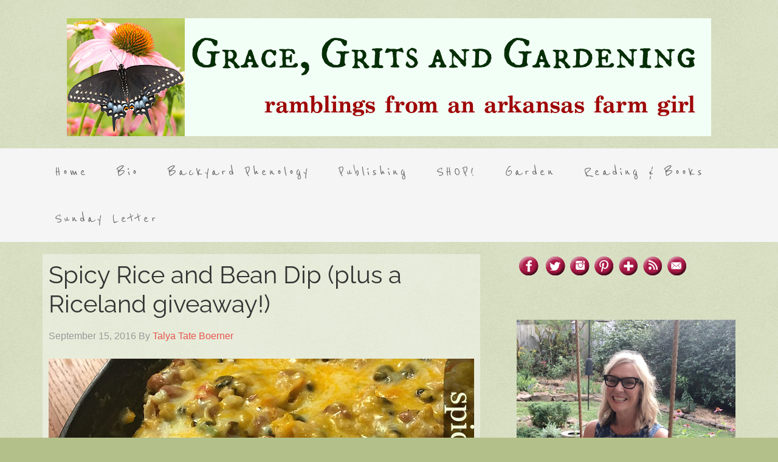

--- FILE ---
content_type: text/html; charset=UTF-8
request_url: https://gracegritsgarden.com/2016/09/spicy-rice-and-bean-dip.html
body_size: 44690
content:
<!DOCTYPE html>
<html dir="ltr" lang="en-US" prefix="og: https://ogp.me/ns#">
<head ><meta charset="UTF-8" /><script>if(navigator.userAgent.match(/MSIE|Internet Explorer/i)||navigator.userAgent.match(/Trident\/7\..*?rv:11/i)){var href=document.location.href;if(!href.match(/[?&]nowprocket/)){if(href.indexOf("?")==-1){if(href.indexOf("#")==-1){document.location.href=href+"?nowprocket=1"}else{document.location.href=href.replace("#","?nowprocket=1#")}}else{if(href.indexOf("#")==-1){document.location.href=href+"&nowprocket=1"}else{document.location.href=href.replace("#","&nowprocket=1#")}}}}</script><script>(()=>{class RocketLazyLoadScripts{constructor(){this.v="2.0.4",this.userEvents=["keydown","keyup","mousedown","mouseup","mousemove","mouseover","mouseout","touchmove","touchstart","touchend","touchcancel","wheel","click","dblclick","input"],this.attributeEvents=["onblur","onclick","oncontextmenu","ondblclick","onfocus","onmousedown","onmouseenter","onmouseleave","onmousemove","onmouseout","onmouseover","onmouseup","onmousewheel","onscroll","onsubmit"]}async t(){this.i(),this.o(),/iP(ad|hone)/.test(navigator.userAgent)&&this.h(),this.u(),this.l(this),this.m(),this.k(this),this.p(this),this._(),await Promise.all([this.R(),this.L()]),this.lastBreath=Date.now(),this.S(this),this.P(),this.D(),this.O(),this.M(),await this.C(this.delayedScripts.normal),await this.C(this.delayedScripts.defer),await this.C(this.delayedScripts.async),await this.T(),await this.F(),await this.j(),await this.A(),window.dispatchEvent(new Event("rocket-allScriptsLoaded")),this.everythingLoaded=!0,this.lastTouchEnd&&await new Promise(t=>setTimeout(t,500-Date.now()+this.lastTouchEnd)),this.I(),this.H(),this.U(),this.W()}i(){this.CSPIssue=sessionStorage.getItem("rocketCSPIssue"),document.addEventListener("securitypolicyviolation",t=>{this.CSPIssue||"script-src-elem"!==t.violatedDirective||"data"!==t.blockedURI||(this.CSPIssue=!0,sessionStorage.setItem("rocketCSPIssue",!0))},{isRocket:!0})}o(){window.addEventListener("pageshow",t=>{this.persisted=t.persisted,this.realWindowLoadedFired=!0},{isRocket:!0}),window.addEventListener("pagehide",()=>{this.onFirstUserAction=null},{isRocket:!0})}h(){let t;function e(e){t=e}window.addEventListener("touchstart",e,{isRocket:!0}),window.addEventListener("touchend",function i(o){o.changedTouches[0]&&t.changedTouches[0]&&Math.abs(o.changedTouches[0].pageX-t.changedTouches[0].pageX)<10&&Math.abs(o.changedTouches[0].pageY-t.changedTouches[0].pageY)<10&&o.timeStamp-t.timeStamp<200&&(window.removeEventListener("touchstart",e,{isRocket:!0}),window.removeEventListener("touchend",i,{isRocket:!0}),"INPUT"===o.target.tagName&&"text"===o.target.type||(o.target.dispatchEvent(new TouchEvent("touchend",{target:o.target,bubbles:!0})),o.target.dispatchEvent(new MouseEvent("mouseover",{target:o.target,bubbles:!0})),o.target.dispatchEvent(new PointerEvent("click",{target:o.target,bubbles:!0,cancelable:!0,detail:1,clientX:o.changedTouches[0].clientX,clientY:o.changedTouches[0].clientY})),event.preventDefault()))},{isRocket:!0})}q(t){this.userActionTriggered||("mousemove"!==t.type||this.firstMousemoveIgnored?"keyup"===t.type||"mouseover"===t.type||"mouseout"===t.type||(this.userActionTriggered=!0,this.onFirstUserAction&&this.onFirstUserAction()):this.firstMousemoveIgnored=!0),"click"===t.type&&t.preventDefault(),t.stopPropagation(),t.stopImmediatePropagation(),"touchstart"===this.lastEvent&&"touchend"===t.type&&(this.lastTouchEnd=Date.now()),"click"===t.type&&(this.lastTouchEnd=0),this.lastEvent=t.type,t.composedPath&&t.composedPath()[0].getRootNode()instanceof ShadowRoot&&(t.rocketTarget=t.composedPath()[0]),this.savedUserEvents.push(t)}u(){this.savedUserEvents=[],this.userEventHandler=this.q.bind(this),this.userEvents.forEach(t=>window.addEventListener(t,this.userEventHandler,{passive:!1,isRocket:!0})),document.addEventListener("visibilitychange",this.userEventHandler,{isRocket:!0})}U(){this.userEvents.forEach(t=>window.removeEventListener(t,this.userEventHandler,{passive:!1,isRocket:!0})),document.removeEventListener("visibilitychange",this.userEventHandler,{isRocket:!0}),this.savedUserEvents.forEach(t=>{(t.rocketTarget||t.target).dispatchEvent(new window[t.constructor.name](t.type,t))})}m(){const t="return false",e=Array.from(this.attributeEvents,t=>"data-rocket-"+t),i="["+this.attributeEvents.join("],[")+"]",o="[data-rocket-"+this.attributeEvents.join("],[data-rocket-")+"]",s=(e,i,o)=>{o&&o!==t&&(e.setAttribute("data-rocket-"+i,o),e["rocket"+i]=new Function("event",o),e.setAttribute(i,t))};new MutationObserver(t=>{for(const n of t)"attributes"===n.type&&(n.attributeName.startsWith("data-rocket-")||this.everythingLoaded?n.attributeName.startsWith("data-rocket-")&&this.everythingLoaded&&this.N(n.target,n.attributeName.substring(12)):s(n.target,n.attributeName,n.target.getAttribute(n.attributeName))),"childList"===n.type&&n.addedNodes.forEach(t=>{if(t.nodeType===Node.ELEMENT_NODE)if(this.everythingLoaded)for(const i of[t,...t.querySelectorAll(o)])for(const t of i.getAttributeNames())e.includes(t)&&this.N(i,t.substring(12));else for(const e of[t,...t.querySelectorAll(i)])for(const t of e.getAttributeNames())this.attributeEvents.includes(t)&&s(e,t,e.getAttribute(t))})}).observe(document,{subtree:!0,childList:!0,attributeFilter:[...this.attributeEvents,...e]})}I(){this.attributeEvents.forEach(t=>{document.querySelectorAll("[data-rocket-"+t+"]").forEach(e=>{this.N(e,t)})})}N(t,e){const i=t.getAttribute("data-rocket-"+e);i&&(t.setAttribute(e,i),t.removeAttribute("data-rocket-"+e))}k(t){Object.defineProperty(HTMLElement.prototype,"onclick",{get(){return this.rocketonclick||null},set(e){this.rocketonclick=e,this.setAttribute(t.everythingLoaded?"onclick":"data-rocket-onclick","this.rocketonclick(event)")}})}S(t){function e(e,i){let o=e[i];e[i]=null,Object.defineProperty(e,i,{get:()=>o,set(s){t.everythingLoaded?o=s:e["rocket"+i]=o=s}})}e(document,"onreadystatechange"),e(window,"onload"),e(window,"onpageshow");try{Object.defineProperty(document,"readyState",{get:()=>t.rocketReadyState,set(e){t.rocketReadyState=e},configurable:!0}),document.readyState="loading"}catch(t){console.log("WPRocket DJE readyState conflict, bypassing")}}l(t){this.originalAddEventListener=EventTarget.prototype.addEventListener,this.originalRemoveEventListener=EventTarget.prototype.removeEventListener,this.savedEventListeners=[],EventTarget.prototype.addEventListener=function(e,i,o){o&&o.isRocket||!t.B(e,this)&&!t.userEvents.includes(e)||t.B(e,this)&&!t.userActionTriggered||e.startsWith("rocket-")||t.everythingLoaded?t.originalAddEventListener.call(this,e,i,o):(t.savedEventListeners.push({target:this,remove:!1,type:e,func:i,options:o}),"mouseenter"!==e&&"mouseleave"!==e||t.originalAddEventListener.call(this,e,t.savedUserEvents.push,o))},EventTarget.prototype.removeEventListener=function(e,i,o){o&&o.isRocket||!t.B(e,this)&&!t.userEvents.includes(e)||t.B(e,this)&&!t.userActionTriggered||e.startsWith("rocket-")||t.everythingLoaded?t.originalRemoveEventListener.call(this,e,i,o):t.savedEventListeners.push({target:this,remove:!0,type:e,func:i,options:o})}}J(t,e){this.savedEventListeners=this.savedEventListeners.filter(i=>{let o=i.type,s=i.target||window;return e!==o||t!==s||(this.B(o,s)&&(i.type="rocket-"+o),this.$(i),!1)})}H(){EventTarget.prototype.addEventListener=this.originalAddEventListener,EventTarget.prototype.removeEventListener=this.originalRemoveEventListener,this.savedEventListeners.forEach(t=>this.$(t))}$(t){t.remove?this.originalRemoveEventListener.call(t.target,t.type,t.func,t.options):this.originalAddEventListener.call(t.target,t.type,t.func,t.options)}p(t){let e;function i(e){return t.everythingLoaded?e:e.split(" ").map(t=>"load"===t||t.startsWith("load.")?"rocket-jquery-load":t).join(" ")}function o(o){function s(e){const s=o.fn[e];o.fn[e]=o.fn.init.prototype[e]=function(){return this[0]===window&&t.userActionTriggered&&("string"==typeof arguments[0]||arguments[0]instanceof String?arguments[0]=i(arguments[0]):"object"==typeof arguments[0]&&Object.keys(arguments[0]).forEach(t=>{const e=arguments[0][t];delete arguments[0][t],arguments[0][i(t)]=e})),s.apply(this,arguments),this}}if(o&&o.fn&&!t.allJQueries.includes(o)){const e={DOMContentLoaded:[],"rocket-DOMContentLoaded":[]};for(const t in e)document.addEventListener(t,()=>{e[t].forEach(t=>t())},{isRocket:!0});o.fn.ready=o.fn.init.prototype.ready=function(i){function s(){parseInt(o.fn.jquery)>2?setTimeout(()=>i.bind(document)(o)):i.bind(document)(o)}return"function"==typeof i&&(t.realDomReadyFired?!t.userActionTriggered||t.fauxDomReadyFired?s():e["rocket-DOMContentLoaded"].push(s):e.DOMContentLoaded.push(s)),o([])},s("on"),s("one"),s("off"),t.allJQueries.push(o)}e=o}t.allJQueries=[],o(window.jQuery),Object.defineProperty(window,"jQuery",{get:()=>e,set(t){o(t)}})}P(){const t=new Map;document.write=document.writeln=function(e){const i=document.currentScript,o=document.createRange(),s=i.parentElement;let n=t.get(i);void 0===n&&(n=i.nextSibling,t.set(i,n));const c=document.createDocumentFragment();o.setStart(c,0),c.appendChild(o.createContextualFragment(e)),s.insertBefore(c,n)}}async R(){return new Promise(t=>{this.userActionTriggered?t():this.onFirstUserAction=t})}async L(){return new Promise(t=>{document.addEventListener("DOMContentLoaded",()=>{this.realDomReadyFired=!0,t()},{isRocket:!0})})}async j(){return this.realWindowLoadedFired?Promise.resolve():new Promise(t=>{window.addEventListener("load",t,{isRocket:!0})})}M(){this.pendingScripts=[];this.scriptsMutationObserver=new MutationObserver(t=>{for(const e of t)e.addedNodes.forEach(t=>{"SCRIPT"!==t.tagName||t.noModule||t.isWPRocket||this.pendingScripts.push({script:t,promise:new Promise(e=>{const i=()=>{const i=this.pendingScripts.findIndex(e=>e.script===t);i>=0&&this.pendingScripts.splice(i,1),e()};t.addEventListener("load",i,{isRocket:!0}),t.addEventListener("error",i,{isRocket:!0}),setTimeout(i,1e3)})})})}),this.scriptsMutationObserver.observe(document,{childList:!0,subtree:!0})}async F(){await this.X(),this.pendingScripts.length?(await this.pendingScripts[0].promise,await this.F()):this.scriptsMutationObserver.disconnect()}D(){this.delayedScripts={normal:[],async:[],defer:[]},document.querySelectorAll("script[type$=rocketlazyloadscript]").forEach(t=>{t.hasAttribute("data-rocket-src")?t.hasAttribute("async")&&!1!==t.async?this.delayedScripts.async.push(t):t.hasAttribute("defer")&&!1!==t.defer||"module"===t.getAttribute("data-rocket-type")?this.delayedScripts.defer.push(t):this.delayedScripts.normal.push(t):this.delayedScripts.normal.push(t)})}async _(){await this.L();let t=[];document.querySelectorAll("script[type$=rocketlazyloadscript][data-rocket-src]").forEach(e=>{let i=e.getAttribute("data-rocket-src");if(i&&!i.startsWith("data:")){i.startsWith("//")&&(i=location.protocol+i);try{const o=new URL(i).origin;o!==location.origin&&t.push({src:o,crossOrigin:e.crossOrigin||"module"===e.getAttribute("data-rocket-type")})}catch(t){}}}),t=[...new Map(t.map(t=>[JSON.stringify(t),t])).values()],this.Y(t,"preconnect")}async G(t){if(await this.K(),!0!==t.noModule||!("noModule"in HTMLScriptElement.prototype))return new Promise(e=>{let i;function o(){(i||t).setAttribute("data-rocket-status","executed"),e()}try{if(navigator.userAgent.includes("Firefox/")||""===navigator.vendor||this.CSPIssue)i=document.createElement("script"),[...t.attributes].forEach(t=>{let e=t.nodeName;"type"!==e&&("data-rocket-type"===e&&(e="type"),"data-rocket-src"===e&&(e="src"),i.setAttribute(e,t.nodeValue))}),t.text&&(i.text=t.text),t.nonce&&(i.nonce=t.nonce),i.hasAttribute("src")?(i.addEventListener("load",o,{isRocket:!0}),i.addEventListener("error",()=>{i.setAttribute("data-rocket-status","failed-network"),e()},{isRocket:!0}),setTimeout(()=>{i.isConnected||e()},1)):(i.text=t.text,o()),i.isWPRocket=!0,t.parentNode.replaceChild(i,t);else{const i=t.getAttribute("data-rocket-type"),s=t.getAttribute("data-rocket-src");i?(t.type=i,t.removeAttribute("data-rocket-type")):t.removeAttribute("type"),t.addEventListener("load",o,{isRocket:!0}),t.addEventListener("error",i=>{this.CSPIssue&&i.target.src.startsWith("data:")?(console.log("WPRocket: CSP fallback activated"),t.removeAttribute("src"),this.G(t).then(e)):(t.setAttribute("data-rocket-status","failed-network"),e())},{isRocket:!0}),s?(t.fetchPriority="high",t.removeAttribute("data-rocket-src"),t.src=s):t.src="data:text/javascript;base64,"+window.btoa(unescape(encodeURIComponent(t.text)))}}catch(i){t.setAttribute("data-rocket-status","failed-transform"),e()}});t.setAttribute("data-rocket-status","skipped")}async C(t){const e=t.shift();return e?(e.isConnected&&await this.G(e),this.C(t)):Promise.resolve()}O(){this.Y([...this.delayedScripts.normal,...this.delayedScripts.defer,...this.delayedScripts.async],"preload")}Y(t,e){this.trash=this.trash||[];let i=!0;var o=document.createDocumentFragment();t.forEach(t=>{const s=t.getAttribute&&t.getAttribute("data-rocket-src")||t.src;if(s&&!s.startsWith("data:")){const n=document.createElement("link");n.href=s,n.rel=e,"preconnect"!==e&&(n.as="script",n.fetchPriority=i?"high":"low"),t.getAttribute&&"module"===t.getAttribute("data-rocket-type")&&(n.crossOrigin=!0),t.crossOrigin&&(n.crossOrigin=t.crossOrigin),t.integrity&&(n.integrity=t.integrity),t.nonce&&(n.nonce=t.nonce),o.appendChild(n),this.trash.push(n),i=!1}}),document.head.appendChild(o)}W(){this.trash.forEach(t=>t.remove())}async T(){try{document.readyState="interactive"}catch(t){}this.fauxDomReadyFired=!0;try{await this.K(),this.J(document,"readystatechange"),document.dispatchEvent(new Event("rocket-readystatechange")),await this.K(),document.rocketonreadystatechange&&document.rocketonreadystatechange(),await this.K(),this.J(document,"DOMContentLoaded"),document.dispatchEvent(new Event("rocket-DOMContentLoaded")),await this.K(),this.J(window,"DOMContentLoaded"),window.dispatchEvent(new Event("rocket-DOMContentLoaded"))}catch(t){console.error(t)}}async A(){try{document.readyState="complete"}catch(t){}try{await this.K(),this.J(document,"readystatechange"),document.dispatchEvent(new Event("rocket-readystatechange")),await this.K(),document.rocketonreadystatechange&&document.rocketonreadystatechange(),await this.K(),this.J(window,"load"),window.dispatchEvent(new Event("rocket-load")),await this.K(),window.rocketonload&&window.rocketonload(),await this.K(),this.allJQueries.forEach(t=>t(window).trigger("rocket-jquery-load")),await this.K(),this.J(window,"pageshow");const t=new Event("rocket-pageshow");t.persisted=this.persisted,window.dispatchEvent(t),await this.K(),window.rocketonpageshow&&window.rocketonpageshow({persisted:this.persisted})}catch(t){console.error(t)}}async K(){Date.now()-this.lastBreath>45&&(await this.X(),this.lastBreath=Date.now())}async X(){return document.hidden?new Promise(t=>setTimeout(t)):new Promise(t=>requestAnimationFrame(t))}B(t,e){return e===document&&"readystatechange"===t||(e===document&&"DOMContentLoaded"===t||(e===window&&"DOMContentLoaded"===t||(e===window&&"load"===t||e===window&&"pageshow"===t)))}static run(){(new RocketLazyLoadScripts).t()}}RocketLazyLoadScripts.run()})();</script>

<meta name="viewport" content="width=device-width, initial-scale=1" />
<title>Spicy Rice and Bean Dip (plus a Riceland giveaway!) - grace grits and gardening</title>
<link data-rocket-preload as="style" href="https://fonts.googleapis.com/css?family=Lato%3A300%2C400%2C700%7CRaleway%3A400%2C500%7CReenie%20Beanie%7COld%20Standard%20TT&#038;display=swap" rel="preload">
<link href="https://fonts.googleapis.com/css?family=Lato%3A300%2C400%2C700%7CRaleway%3A400%2C500%7CReenie%20Beanie%7COld%20Standard%20TT&#038;display=swap" media="print" onload="this.media=&#039;all&#039;" rel="stylesheet">
<style id="wpr-usedcss">.fluid-width-video-wrapper{width:100%;position:relative;padding:0}.fluid-width-video-wrapper embed,.fluid-width-video-wrapper iframe,.fluid-width-video-wrapper object{position:absolute;top:0;left:0;width:100%;height:100%}body:not(:hover) fieldset.wprm-comment-ratings-container:focus-within span{outline:#4d90fe solid 1px}.comment-form-wprm-rating{text-align:left;margin-top:5px;margin-bottom:20px}.comment-form-wprm-rating .wprm-rating-stars{vertical-align:middle}fieldset.wprm-comment-ratings-container{position:relative;display:inline-block;padding:0;margin:0;border:0;background:0 0}fieldset.wprm-comment-ratings-container legend{position:absolute;opacity:0}fieldset.wprm-comment-ratings-container br{display:none}fieldset.wprm-comment-ratings-container input[type=radio]{float:left;margin:0!important;padding:0!important;width:16px;height:16px;min-width:0;min-height:0;opacity:0;border:0;cursor:pointer}fieldset.wprm-comment-ratings-container input[type=radio]:first-child{margin-left:-16px}fieldset.wprm-comment-ratings-container span{position:absolute;pointer-events:none;width:80px;height:16px;top:0;left:0;opacity:0;font-size:0}fieldset.wprm-comment-ratings-container span svg{width:100%!important;height:100%!important}fieldset.wprm-comment-ratings-container input:checked+span,fieldset.wprm-comment-ratings-container input:hover+span{opacity:1}fieldset.wprm-comment-ratings-container input:hover+span~span{display:none}.rtl .comment-form-wprm-rating{text-align:right}.rtl fieldset.wprm-comment-ratings-container span{left:inherit;right:0}.rtl fieldset.wprm-comment-ratings-container span svg{transform:scale(-1,1)}.tippy-box[data-animation=fade][data-state=hidden]{opacity:0}[data-tippy-root]{max-width:calc(100vw - 10px)}.tippy-box{position:relative;background-color:#333;color:#fff;border-radius:4px;font-size:14px;line-height:1.4;white-space:normal;outline:0;transition-property:transform,visibility,opacity}.tippy-box[data-placement^=top]>.tippy-arrow{bottom:0}.tippy-box[data-placement^=top]>.tippy-arrow:before{bottom:-7px;left:0;border-width:8px 8px 0;border-top-color:initial;transform-origin:center top}.tippy-box[data-placement^=bottom]>.tippy-arrow{top:0}.tippy-box[data-placement^=bottom]>.tippy-arrow:before{top:-7px;left:0;border-width:0 8px 8px;border-bottom-color:initial;transform-origin:center bottom}.tippy-box[data-placement^=left]>.tippy-arrow{right:0}.tippy-box[data-placement^=left]>.tippy-arrow:before{border-width:8px 0 8px 8px;border-left-color:initial;right:-7px;transform-origin:center left}.tippy-box[data-placement^=right]>.tippy-arrow{left:0}.tippy-box[data-placement^=right]>.tippy-arrow:before{left:-7px;border-width:8px 8px 8px 0;border-right-color:initial;transform-origin:center right}.tippy-box[data-inertia][data-state=visible]{transition-timing-function:cubic-bezier(.54,1.5,.38,1.11)}.tippy-arrow{width:16px;height:16px;color:#333}.tippy-arrow:before{content:"";position:absolute;border-color:transparent;border-style:solid}.tippy-content{position:relative;padding:5px 9px;z-index:1}.wprm-recipe-container{outline:0}.wprm-recipe{overflow:hidden;zoom:1;text-align:left;clear:both}.wprm-recipe *{box-sizing:border-box}.wprm-recipe ol,.wprm-recipe ul{-webkit-margin-before:0;-webkit-margin-after:0;-webkit-padding-start:0;margin:0;padding:0}.wprm-recipe li{font-size:1em;margin:0 0 0 32px;padding:0}.wprm-recipe p{font-size:1em;margin:0;padding:0}.wprm-recipe li,.wprm-recipe li.wprm-recipe-instruction{list-style-position:outside}.wprm-recipe li:before{display:none}.wprm-recipe h1,.wprm-recipe h2,.wprm-recipe h3,.wprm-recipe h4{clear:none;font-variant:normal;text-transform:none;letter-spacing:normal;margin:0;padding:0}.wprm-recipe a.wprm-recipe-link,.wprm-recipe a.wprm-recipe-link:hover{-webkit-box-shadow:none;-moz-box-shadow:none;box-shadow:none}body:not(.wprm-print) .wprm-recipe p:first-letter{font-size:inherit;line-height:inherit;color:inherit;margin:inherit;padding:inherit;font-family:inherit}.rtl .wprm-recipe{text-align:right}.rtl .wprm-recipe li{margin:0 32px 0 0}.wprm-container-columns-spaced,.wprm-container-columns-spaced-middle{display:flex;flex-wrap:wrap;justify-content:space-between}.wprm-container-columns-spaced-middle.wprm-container-columns-spaced-middle,.wprm-container-columns-spaced.wprm-container-columns-spaced-middle{align-items:center}.wprm-container-columns-spaced-middle>*,.wprm-container-columns-spaced>*{flex:1}.wprm-container-columns-spaced-middle.wprm-container-columns-gutter,.wprm-container-columns-spaced.wprm-container-columns-gutter{margin-left:-8px;margin-right:-8px}.wprm-container-columns-spaced-middle.wprm-container-columns-gutter>*,.wprm-container-columns-spaced.wprm-container-columns-gutter>*{margin-left:8px!important;margin-right:8px!important}.wprm-container-columns-spaced-middle.wprm-container-columns-gutter>.wprm-recipe-grow-container,.wprm-container-columns-spaced.wprm-container-columns-gutter>.wprm-recipe-grow-container{margin-left:0!important;margin-right:0!important}.wprm-container-columns-spaced-middle.wprm-container-columns-gutter>.wprm-recipe-grow-container a,.wprm-container-columns-spaced.wprm-container-columns-gutter>.wprm-recipe-grow-container a{margin-left:8px!important;margin-right:8px!important}@media all and (max-width:450px){.wprm-container-columns-spaced,.wprm-container-columns-spaced-middle{display:block}.wprm-container-columns-spaced-middle.wprm-container-columns-gutter>*,.wprm-container-columns-spaced.wprm-container-columns-gutter>*{margin-bottom:16px!important}.wprm-container-columns-spaced-middle.wprm-container-columns-gutter>.wprm-recipe-grow-container,.wprm-container-columns-spaced.wprm-container-columns-gutter>.wprm-recipe-grow-container{margin-bottom:0!important}.wprm-container-columns-spaced-middle.wprm-container-columns-gutter>.wprm-recipe-grow-container a,.wprm-container-columns-spaced.wprm-container-columns-gutter>.wprm-recipe-grow-container a{margin-bottom:16px!important}}.wprm-container-float-right{float:right;margin:0 0 10px 10px;text-align:center;position:relative;z-index:1}.rtl .wprm-container-float-right{float:left;margin:0 10px 10px 0}@media only screen and (max-width:640px){.rtl .wprm-container-float-right,.wprm-container-float-right{float:none;margin-left:0;margin-right:0}}.wprm-header-decoration-line,.wprm-icon-decoration-line{display:flex;flex-wrap:wrap;align-items:center}.wprm-header-decoration-line.wprm-align-left .wprm-decoration-line,.wprm-icon-decoration-line.wprm-align-left .wprm-decoration-line{margin-left:15px}.wprm-header-decoration-line.wprm-align-center .wprm-decoration-line:first-child,.wprm-icon-decoration-line.wprm-align-center .wprm-decoration-line:first-child{margin-right:15px}.wprm-header-decoration-line.wprm-align-center .wprm-decoration-line:last-child,.wprm-icon-decoration-line.wprm-align-center .wprm-decoration-line:last-child{margin-left:15px}.wprm-decoration-line{flex:auto;height:1px;border-bottom:1px solid #000}.wprm-block-text-normal{font-weight:400;font-style:normal;text-transform:none}.wprm-block-text-bold{font-weight:700!important}.wprm-block-text-uppercase{text-transform:uppercase!important}.wprm-align-left{text-align:left}.wprm-align-center{text-align:center}.wprm-recipe-header .wprm-recipe-icon{margin-right:5px}.wprm-recipe-header.wprm-header-has-actions{display:flex;flex-wrap:wrap;align-items:center}.wprm-recipe-icon svg{display:inline;vertical-align:middle;margin-top:-.15em;width:1.3em;height:1.3em;overflow:visible}.wprm-icon-shortcode{font-size:16px;height:16px}.wprm-icon-shortcode .wprm-recipe-icon svg{display:inline;vertical-align:middle;margin-top:0;width:1em;height:1em;overflow:visible}.wprm-recipe-ingredients-container .wprm-recipe-ingredient-notes-faded{opacity:.7}.wprm-recipe-instructions-container .wprm-recipe-instruction-text{font-size:1em}.wprm-recipe-instructions-container .wprm-recipe-instruction-media{max-width:100%;margin:5px 0 15px}.wprm-recipe-link{cursor:pointer;text-decoration:none}.wprm-recipe-link.wprm-recipe-link-wide-button{display:block;width:auto;margin:5px 0;text-align:center}.wprm-recipe-link.wprm-recipe-link-wide-button{border-width:1px;border-style:solid;padding:5px}.wprm-spacer{display:block!important;background:0 0!important;font-size:0;line-height:0;width:100%;height:10px}.wprm-spacer+.wprm-spacer{display:none!important}.wprm-recipe-instruction-text .wprm-spacer,.wprm-recipe-notes .wprm-spacer{display:block!important}article,aside,details,footer,header,main,nav,section{display:block}audio,video{display:inline-block}audio:not([controls]){display:none;height:0}[hidden],template{display:none}html{font-family:sans-serif;-ms-text-size-adjust:100%;-webkit-text-size-adjust:100%}body{margin:0}a{background:0 0}a:focus{outline:dotted thin}a:active,a:hover{outline:0}h1{font-size:2em;margin:.67em 0}hr{-moz-box-sizing:content-box;box-sizing:content-box;height:0}mark{background:#ff0;color:#000}code{font-family:monospace,serif;font-size:1em}small{font-size:80%}sub,sup{font-size:75%;line-height:0;position:relative;vertical-align:baseline}sup{top:-.5em}sub{bottom:-.25em}img{border:0}svg:not(:root){overflow:hidden}fieldset{border:1px solid silver;margin:0 2px;padding:.35em .625em .75em}legend{border:0;padding:0}button,input,select,textarea{font-family:inherit;font-size:100%;margin:0}button,input{line-height:normal}button,select{text-transform:none}button,html input[type=button],input[type=reset],input[type=submit]{-webkit-appearance:button;cursor:pointer}button[disabled],html input[disabled]{cursor:default}input[type=checkbox],input[type=radio]{box-sizing:border-box;padding:0}input[type=search]{-webkit-appearance:textfield;-moz-box-sizing:content-box;-webkit-box-sizing:content-box;box-sizing:content-box}input[type=search]::-webkit-search-cancel-button,input[type=search]::-webkit-search-decoration{-webkit-appearance:none}button::-moz-focus-inner,input::-moz-focus-inner{border:0;padding:0}textarea{overflow:auto;vertical-align:top}table{border-collapse:collapse;border-spacing:0}*,input[type=search]{-webkit-box-sizing:border-box;-moz-box-sizing:border-box;box-sizing:border-box}.entry-content:before,.entry:before,.footer-widgets:before,.nav-primary:before,.site-container:before,.site-footer:before,.site-header:before,.site-inner:before,.wrap:before{content:" ";display:table}.entry-content:after,.entry:after,.footer-widgets:after,.nav-primary:after,.site-container:after,.site-footer:after,.site-header:after,.site-inner:after,.wrap:after{clear:both;content:" ";display:table}html{font-size:62.5%}body{background:url(https://www.blogblog.com/1kt/watermark/body_background_birds.png) left top #b4c08a;color:#000;font-family:'josefin sans',sans-serif;font-size:18px;font-size:1.8rem;font-weight:300;line-height:1.625}.button,a,button,input:focus,input[type=button],input[type=reset],input[type=submit],textarea:focus{-webkit-transition:.1s ease-in-out;-moz-transition:.1s ease-in-out;-ms-transition:.1s ease-in-out;-o-transition:.1s ease-in-out;transition:all .1s ease-in-out}::-moz-selection{background-color:#e5554e;color:#fff}::selection{background-color:#e5554e;color:#fff}a{color:#e5554e;text-decoration:none}a:hover{color:#333}p{margin:0 0 24px;margin:0 0 2.4rem;padding:0}strong{font-weight:700}ol,ul{margin:0;padding:0}h1,h2,h3,h4{color:#333;font-family:raleway,sans-serif;font-weight:500;line-height:1.2;margin:0 0 16px;margin:0 0 1.6rem}h1{font-size:36px;font-size:3.6rem}h2{font-size:30px;font-size:3rem}h3{font-size:24px;font-size:2.4rem}h4{font-size:20px;font-size:2rem}embed,iframe,img,object,video{max-width:100%}img{height:auto}input,select,textarea{background-color:#fff;border:1px solid #ddd;color:#666;font-size:18px;font-size:1.8rem;font-weight:300;padding:16px;padding:1.6rem;width:100%}input:focus,textarea:focus{border:1px solid #999;outline:0}input[type=checkbox],input[type=image],input[type=radio]{width:auto}::-moz-placeholder{color:#666;font-weight:300;opacity:1}::-webkit-input-placeholder{color:#666;font-weight:300}.button,.entry-content .button,button,input[type=button],input[type=reset],input[type=submit]{background-color:#e5554e;border:none;border-radius:3px;box-shadow:none;color:#fff;cursor:pointer;font-family:raleway,sans-serif;font-size:16px;font-size:1.6rem;padding:16px 24px;padding:1.6rem 2.4rem;text-transform:uppercase;width:auto}.button:hover,.entry-content .button:hover,button:hover,input:hover[type=button],input:hover[type=reset],input:hover[type=submit]{background-color:#d04943}.entry-content .button:hover{color:#fff}.button{display:inline-block}input[type=search]::-webkit-search-cancel-button,input[type=search]::-webkit-search-results-button{display:none}table{border-collapse:collapse;border-spacing:0;line-height:2;margin-bottom:40px;margin-bottom:4rem;width:100%}tbody{border-bottom:1px solid #ddd}td,th{text-align:left}th{font-weight:700;text-transform:uppercase}td{border-top:1px solid #ddd;padding:6px 0;padding:.6rem 0}.site-inner,.wrap{margin:0 auto;max-width:1140px}.site-inner{clear:both;padding-top:20px;padding-top:2rem}.content{float:right;padding:10px;padding:1rem;width:720px;background:url(https://www.blogblog.com/1kt/watermark/post_background_birds.png) left top}.content-sidebar .content{float:left}.sidebar{float:right;width:360px}.first{clear:both;margin-left:0}.search-form{overflow:hidden}.entry-content .search-form{width:50%}.site-header .search-form{float:right}.search-form input[type=submit]{border:0;clip:rect(0,0,0,0);height:1px;margin:-1px;padding:0;position:absolute;width:1px}.entry-title a,.widget .widget-title a{color:#333;font-family:'reenie beanie',cursive}.entry-title a:hover{color:#666}.widget-title{font-size:16px;font-size:3.6rem;line-height:1;margin-bottom:24px;margin-bottom:2.4rem;text-align:left;font-family:'reenie beanie',cursive}.entry-title{font-size:30px;font-size:4rem;font-weight:400}.after-entry .widget-title{font-size:24px;font-size:2.4rem}.avatar{float:left}.entry-comments .avatar{height:50px;margin:0 16px 24px 0;margin:0 1.6rem 2.4rem 0;width:50px}.aligncenter{display:block;margin:0 auto!important}.widget,.widget li{word-wrap:break-word}.widget li{list-style-type:none}.site-header .wrap{padding:40px 0;padding:4rem 0}.beautiful .site-header-banner{height:0}.title-area{float:left;padding-top:10px;padding-top:1rem;width:320px}.site-title{font-family:raleway,sans-serif;font-size:36px;font-size:3.6rem;font-weight:400;line-height:1;margin-bottom:0}.site-title a,.site-title a:hover{color:#333}.site-description{display:block;height:0;margin-bottom:0;text-indent:-9999px}.header-full-width.header-image .site-title a{background-position:center!important;margin:0;height:194px}.header-image .site-header .wrap{padding:20px 0;padding:2rem 0}.header-image .site-title a{float:left;min-height:120px;width:100%}.header-full-width .site-title,.header-full-width .title-area{width:100%}.header-image .site-title a{display:block;text-indent:-9999px}.site-header .widget-area{float:right;text-align:right;width:800px}.genesis-nav-menu{clear:both;color:#666;font-family:'reenie beanie',cursive;font-size:16px;font-size:1.6rem;line-height:1.5;width:100%}.genesis-nav-menu .menu-item{display:inline-block;margin:0;text-align:left}.genesis-nav-menu a{color:#666;display:block;font-size:16px;font-size:2.5rem;letter-spacing:4px;letter-spacing:.4rem;padding:20px;padding:2rem;position:relative}.genesis-nav-menu a:hover{color:#e5554e}.genesis-nav-menu .menu-item:hover{position:static}.genesis-nav-menu>.first>a{padding-left:0}.genesis-nav-menu>.last>a{padding-right:0}.genesis-nav-menu>.right{display:inline-block;float:right;letter-spacing:4px;letter-spacing:.4rem;list-style-type:none;padding:20px 0;padding:2rem 0;text-transform:uppercase}.genesis-nav-menu>.right>a{display:inline;padding:0}.genesis-nav-menu>.search{padding:4px 0 0;padding:.4rem 0 0}.nav-primary{background-color:#f5f5f5}#responsive-menu-icon{cursor:pointer;display:none;margin-top:10px;margin-top:1rem}#responsive-menu-icon::before{-webkit-font-smoothing:antialiased;color:#333;content:"\e00e";font-family:icon;font-size:16px;font-size:1.6rem;font-style:normal;font-variant:normal;font-weight:400;line-height:1;margin:0 auto;speak:none;text-transform:none}.entry{padding-bottom:0;margin-bottom:50px;margin-bottom:5rem}.page .entry,.single .entry{border-bottom:none;margin-bottom:40px;margin-bottom:4rem;padding:0}.entry-content ol,.entry-content p,.entry-content ul{margin-bottom:26px;margin-bottom:2.6rem}.entry-content ol,.entry-content ul{margin-left:40px;margin-left:4rem}.entry-content ol li{list-style-type:decimal}.entry-content ul li{list-style-type:disc}.entry-content ol ol,.entry-content ul ul{margin-bottom:0}.entry-meta{color:#999;font-size:16px;font-size:1.6rem}.entry-header .entry-meta{margin-bottom:24px;margin-bottom:2.4rem}.entry-comments-link::before{content:"/";margin:0 6px 0 2px;margin:0 .6rem 0 .2rem}.entry-categories,.entry-tags{display:block}.after-entry{background-color:#f5f5f5;margin-bottom:60px;margin-bottom:6rem;padding:40px;padding:4rem}.after-entry .widget{margin-bottom:40px;margin-bottom:4rem}.after-entry .widget-title{text-align:left;text-transform:none}.after-entry .widget:last-child,.after-entry p:last-child{margin-bottom:0}.after-entry li{margin-bottom:6px;margin-bottom:.6rem}.entry-comments,.entry-comments .comment,.entry-comments .comment-reply{margin-bottom:40px;margin-bottom:4rem}.entry-comments .comment{border-bottom:1px dotted #ddd}.entry-comments .children .comment,.entry-comments .comment-author,p.form-submit{margin:0}.entry-comments .comment{clear:both}p.comment-meta,p.form-submit{margin-bottom:20px;margin-bottom:2rem}.entry-comments .children .comment{border:none}.comment-respond label{display:block}.comment-respond input[type=email],.comment-respond input[type=text],.comment-respond input[type=url]{width:50%}.comment-list li{list-style-type:none}.widget li li{margin:0 0 0 40px;margin:0 0 0 4rem}.sidebar{font-size:16px;font-size:1.6rem}.sidebar p:last-child{margin-bottom:0}.sidebar li{margin-bottom:6px;margin-bottom:.6rem;word-wrap:break-word}.sidebar ul>li:last-child{margin-bottom:0}.sidebar .widget{margin-bottom:60px;margin-bottom:6rem}.footer-widgets{background-color:#f5f5f5;clear:both;padding:60px 0 20px;padding:6rem 0 2rem}.footer-widgets-1,.footer-widgets-2{width:340px}.footer-widgets-1{margin-right:60px;margin-right:6rem}.footer-widgets-1,.footer-widgets-2{float:left}.footer-widgets .widget{margin-bottom:40px;margin-bottom:4rem}.footer-widgets li{border-bottom:1px dotted #ddd;margin-bottom:8px;margin-bottom:.8rem;padding-bottom:8px;padding-bottom:.8rem;word-wrap:break-word}.footer-widgets li li{border-bottom:none;margin:0;padding:0}.site-footer{font-size:16px;font-size:1.6rem;padding:40px 0;padding:4rem 0;text-align:center}.site-footer a{color:#666}.site-footer a:hover{color:#e5554e}.site-footer p{margin-bottom:0}@media only screen and (max-width:1139px){.site-inner,.wrap{max-width:960px}.content,.site-header .widget-area{width:620px}.footer-widgets-1,.footer-widgets-2,.sidebar{width:300px}.footer-widgets-1{margin-right:30px;margin-right:3rem}}@media only screen and (max-width:1023px){.site-inner,.wrap{max-width:768px}.header-image .site-title a{background-position:center!important;background-size:contain!important;margin:0}.content,.footer-widgets-1,.footer-widgets-2,.sidebar-primary,.site-header .widget-area,.title-area{width:100%}.genesis-nav-menu,.site-description,.site-header .search-form,.site-header .title-area,.site-header .widget-area,.site-title{text-align:center}.footer-widgets-1{margin-right:0}}@media only screen and (max-width:768px){.footer-widgets,.site-footer{padding-left:5%;padding-right:5%}.site-inner{padding:40px 5%;padding:4rem 5%}.responsive-menu{display:none}#responsive-menu-icon{display:block}}:where(.wp-block-button__link){border-radius:9999px;box-shadow:none;padding:calc(.667em + 2px) calc(1.333em + 2px);text-decoration:none}:where(.wp-block-calendar table:not(.has-background) th){background:#ddd}:where(.wp-block-columns.has-background){padding:1.25em 2.375em}:where(.wp-block-post-comments input[type=submit]){border:none}.wp-block-embed{overflow-wrap:break-word}.wp-block-embed iframe{max-width:100%}.wp-block-embed__wrapper{position:relative}:where(.wp-block-file__button){border-radius:2em;padding:.5em 1em}:where(.wp-block-file__button):is(a):active,:where(.wp-block-file__button):is(a):focus,:where(.wp-block-file__button):is(a):hover,:where(.wp-block-file__button):is(a):visited{box-shadow:none;color:#fff;opacity:.85;text-decoration:none}ol,ul{box-sizing:border-box}:where(.wp-block-navigation.has-background .wp-block-navigation-item a:not(.wp-element-button)),:where(.wp-block-navigation.has-background .wp-block-navigation-submenu a:not(.wp-element-button)){padding:.5em 1em}:where(.wp-block-navigation .wp-block-navigation__submenu-container .wp-block-navigation-item a:not(.wp-element-button)),:where(.wp-block-navigation .wp-block-navigation__submenu-container .wp-block-navigation-submenu a:not(.wp-element-button)),:where(.wp-block-navigation .wp-block-navigation__submenu-container .wp-block-navigation-submenu button.wp-block-navigation-item__content),:where(.wp-block-navigation .wp-block-navigation__submenu-container .wp-block-pages-list__item button.wp-block-navigation-item__content){padding:.5em 1em}:where(p.has-text-color:not(.has-link-color)) a{color:inherit}:where(.wp-block-search__button){border:1px solid #ccc;padding:.375em .625em}:where(.wp-block-search__button-inside .wp-block-search__inside-wrapper){border:1px solid #949494;padding:4px}:where(.wp-block-search__button-inside .wp-block-search__inside-wrapper) .wp-block-search__input{border:none;border-radius:0;padding:0 0 0 .25em}:where(.wp-block-search__button-inside .wp-block-search__inside-wrapper) .wp-block-search__input:focus{outline:0}:where(.wp-block-search__button-inside .wp-block-search__inside-wrapper) :where(.wp-block-search__button){padding:.125em .5em}:where(pre.wp-block-verse){font-family:inherit}:root{--wp--preset--font-size--normal:16px;--wp--preset--font-size--huge:42px}.aligncenter{clear:both}.screen-reader-text{clip:rect(1px,1px,1px,1px);word-wrap:normal!important;border:0;-webkit-clip-path:inset(50%);clip-path:inset(50%);height:1px;margin:-1px;overflow:hidden;padding:0;position:absolute;width:1px}.screen-reader-text:focus{clip:auto!important;background-color:#ddd;-webkit-clip-path:none;clip-path:none;color:#444;display:block;font-size:1em;height:auto;left:5px;line-height:normal;padding:15px 23px 14px;text-decoration:none;top:5px;width:auto;z-index:100000}html :where(.has-border-color){border-style:solid}html :where([style*=border-top-color]){border-top-style:solid}html :where([style*=border-right-color]){border-right-style:solid}html :where([style*=border-bottom-color]){border-bottom-style:solid}html :where([style*=border-left-color]){border-left-style:solid}html :where([style*=border-width]){border-style:solid}html :where([style*=border-top-width]){border-top-style:solid}html :where([style*=border-right-width]){border-right-style:solid}html :where([style*=border-bottom-width]){border-bottom-style:solid}html :where([style*=border-left-width]){border-left-style:solid}html :where(img[class*=wp-image-]){height:auto;max-width:100%}html :where(.is-position-sticky){--wp-admin--admin-bar--position-offset:var(--wp-admin--admin-bar--height,0px)}@media screen and (max-width:600px){html :where(.is-position-sticky){--wp-admin--admin-bar--position-offset:0px}}.screen-reader-text{clip:rect(1px,1px,1px,1px);word-wrap:normal!important;border:0;-webkit-clip-path:inset(50%);clip-path:inset(50%);height:1px;margin:-1px;overflow:hidden;overflow-wrap:normal!important;padding:0;position:absolute!important;width:1px}.screen-reader-text:focus{clip:auto!important;background-color:#fff;border-radius:3px;box-shadow:0 0 2px 2px rgba(0,0,0,.6);-webkit-clip-path:none;clip-path:none;color:#2b2d2f;display:block;font-size:.875rem;font-weight:700;height:auto;left:5px;line-height:normal;padding:15px 23px 14px;text-decoration:none;top:5px;width:auto;z-index:100000}@-webkit-keyframes spin{0%{transform:rotate(0)}to{transform:rotate(1turn)}}:where(.wp-block-woocommerce-mini-cart-contents){background:#fff}:where(div[data-block-name="woocommerce/legacy-template"]){margin-left:auto;margin-right:auto;max-width:1000px}body{--wp--preset--color--black:#000000;--wp--preset--color--cyan-bluish-gray:#abb8c3;--wp--preset--color--white:#ffffff;--wp--preset--color--pale-pink:#f78da7;--wp--preset--color--vivid-red:#cf2e2e;--wp--preset--color--luminous-vivid-orange:#ff6900;--wp--preset--color--luminous-vivid-amber:#fcb900;--wp--preset--color--light-green-cyan:#7bdcb5;--wp--preset--color--vivid-green-cyan:#00d084;--wp--preset--color--pale-cyan-blue:#8ed1fc;--wp--preset--color--vivid-cyan-blue:#0693e3;--wp--preset--color--vivid-purple:#9b51e0;--wp--preset--gradient--vivid-cyan-blue-to-vivid-purple:linear-gradient(135deg,rgba(6, 147, 227, 1) 0%,rgb(155, 81, 224) 100%);--wp--preset--gradient--light-green-cyan-to-vivid-green-cyan:linear-gradient(135deg,rgb(122, 220, 180) 0%,rgb(0, 208, 130) 100%);--wp--preset--gradient--luminous-vivid-amber-to-luminous-vivid-orange:linear-gradient(135deg,rgba(252, 185, 0, 1) 0%,rgba(255, 105, 0, 1) 100%);--wp--preset--gradient--luminous-vivid-orange-to-vivid-red:linear-gradient(135deg,rgba(255, 105, 0, 1) 0%,rgb(207, 46, 46) 100%);--wp--preset--gradient--very-light-gray-to-cyan-bluish-gray:linear-gradient(135deg,rgb(238, 238, 238) 0%,rgb(169, 184, 195) 100%);--wp--preset--gradient--cool-to-warm-spectrum:linear-gradient(135deg,rgb(74, 234, 220) 0%,rgb(151, 120, 209) 20%,rgb(207, 42, 186) 40%,rgb(238, 44, 130) 60%,rgb(251, 105, 98) 80%,rgb(254, 248, 76) 100%);--wp--preset--gradient--blush-light-purple:linear-gradient(135deg,rgb(255, 206, 236) 0%,rgb(152, 150, 240) 100%);--wp--preset--gradient--blush-bordeaux:linear-gradient(135deg,rgb(254, 205, 165) 0%,rgb(254, 45, 45) 50%,rgb(107, 0, 62) 100%);--wp--preset--gradient--luminous-dusk:linear-gradient(135deg,rgb(255, 203, 112) 0%,rgb(199, 81, 192) 50%,rgb(65, 88, 208) 100%);--wp--preset--gradient--pale-ocean:linear-gradient(135deg,rgb(255, 245, 203) 0%,rgb(182, 227, 212) 50%,rgb(51, 167, 181) 100%);--wp--preset--gradient--electric-grass:linear-gradient(135deg,rgb(202, 248, 128) 0%,rgb(113, 206, 126) 100%);--wp--preset--gradient--midnight:linear-gradient(135deg,rgb(2, 3, 129) 0%,rgb(40, 116, 252) 100%);--wp--preset--duotone--dark-grayscale:url('#wp-duotone-dark-grayscale');--wp--preset--duotone--grayscale:url('#wp-duotone-grayscale');--wp--preset--duotone--purple-yellow:url('#wp-duotone-purple-yellow');--wp--preset--duotone--blue-red:url('#wp-duotone-blue-red');--wp--preset--duotone--midnight:url('#wp-duotone-midnight');--wp--preset--duotone--magenta-yellow:url('#wp-duotone-magenta-yellow');--wp--preset--duotone--purple-green:url('#wp-duotone-purple-green');--wp--preset--duotone--blue-orange:url('#wp-duotone-blue-orange');--wp--preset--font-size--small:13px;--wp--preset--font-size--medium:20px;--wp--preset--font-size--large:36px;--wp--preset--font-size--x-large:42px;--wp--preset--spacing--20:0.44rem;--wp--preset--spacing--30:0.67rem;--wp--preset--spacing--40:1rem;--wp--preset--spacing--50:1.5rem;--wp--preset--spacing--60:2.25rem;--wp--preset--spacing--70:3.38rem;--wp--preset--spacing--80:5.06rem;--wp--preset--shadow--natural:6px 6px 9px rgba(0, 0, 0, .2);--wp--preset--shadow--deep:12px 12px 50px rgba(0, 0, 0, .4);--wp--preset--shadow--sharp:6px 6px 0px rgba(0, 0, 0, .2);--wp--preset--shadow--outlined:6px 6px 0px -3px rgba(255, 255, 255, 1),6px 6px rgba(0, 0, 0, 1);--wp--preset--shadow--crisp:6px 6px 0px rgba(0, 0, 0, 1)}:where(.is-layout-flex){gap:.5em}:where(.wp-block-columns.is-layout-flex){gap:2em}.woocommerce img{height:auto;max-width:100%}.woocommerce ul.products{clear:both}.woocommerce ul.products::after,.woocommerce ul.products::before{content:" ";display:table}.woocommerce ul.products::after{clear:both}.woocommerce ul.products li.first{clear:both}.woocommerce ul.products li.last{margin-right:0}.woocommerce .woocommerce-ordering{float:right}.woocommerce #content table.cart img,.woocommerce table.cart img{height:auto}.woocommerce #content table.cart td.actions,.woocommerce table.cart td.actions{text-align:right}.woocommerce #content table.cart td.actions .coupon,.woocommerce table.cart td.actions .coupon{float:left}.woocommerce ul.product_list_widget li::after,.woocommerce ul.product_list_widget li::before,.woocommerce-page ul.product_list_widget li::after,.woocommerce-page ul.product_list_widget li::before{content:" ";display:table}.woocommerce ul.product_list_widget li::after,.woocommerce-page ul.product_list_widget li::after{clear:both}.woocommerce ul.product_list_widget li img,.woocommerce-page ul.product_list_widget li img{float:right;height:auto}.woocommerce form .password-input{display:flex;flex-direction:column;justify-content:center;position:relative}.woocommerce form .password-input input[type=password]{padding-right:2.5rem}.woocommerce form .password-input input::-ms-reveal{display:none}.woocommerce form .show-password-input{position:absolute;right:.7em;top:.7em;cursor:pointer}.woocommerce form .show-password-input::after{font-family:WooCommerce;speak:never;font-weight:400;font-variant:normal;text-transform:none;line-height:1;-webkit-font-smoothing:antialiased;margin-left:.618em;content:"\e010";text-decoration:none}.woocommerce form .show-password-input.display-password::after{color:#585858}:root{--woocommerce:#a46497;--wc-green:#7ad03a;--wc-red:#a00;--wc-orange:#ffba00;--wc-blue:#2ea2cc;--wc-primary:#a46497;--wc-primary-text:white;--wc-secondary:#ebe9eb;--wc-secondary-text:#515151;--wc-highlight:#77a464;--wc-highligh-text:white;--wc-content-bg:#fff;--wc-subtext:#767676}@keyframes spin{0%{transform:rotate(0)}to{transform:rotate(1turn)}100%{transform:rotate(360deg)}}@font-face{font-display:swap;font-family:WooCommerce;src:url(https://gracegritsgarden.com/wp-content/plugins/woocommerce/assets/fonts/WooCommerce.eot);src:url(https://gracegritsgarden.com/wp-content/plugins/woocommerce/assets/fonts/WooCommerce.eot?#iefix) format("embedded-opentype"),url(https://gracegritsgarden.com/wp-content/plugins/woocommerce/assets/fonts/WooCommerce.woff) format("woff"),url(https://gracegritsgarden.com/wp-content/plugins/woocommerce/assets/fonts/WooCommerce.ttf) format("truetype"),url(https://gracegritsgarden.com/wp-content/plugins/woocommerce/assets/fonts/WooCommerce.svg#WooCommerce) format("svg");font-weight:400;font-style:normal}.woocommerce-store-notice{position:absolute;top:0;left:0;right:0;margin:0;width:100%;font-size:1em;padding:1em 0;text-align:center;background-color:#a46497;color:#fff;z-index:99998;box-shadow:0 1px 1em rgba(0,0,0,.2);display:none}.woocommerce-store-notice a{color:#fff;text-decoration:underline}.screen-reader-text{clip:rect(1px,1px,1px,1px);height:1px;overflow:hidden;position:absolute!important;width:1px;word-wrap:normal!important}.clear{clear:both}.woocommerce .blockUI.blockOverlay{position:relative}.woocommerce .blockUI.blockOverlay::before{height:1em;width:1em;display:block;position:absolute;top:50%;left:50%;margin-left:-.5em;margin-top:-.5em;content:"";animation:1s ease-in-out infinite spin;background:url(https://gracegritsgarden.com/wp-content/plugins/woocommerce/assets/images/icons/loader.svg) center center;background-size:cover;line-height:1;text-align:center;font-size:2em;color:rgba(0,0,0,.75)}.woocommerce .loader::before{height:1em;width:1em;display:block;position:absolute;top:50%;left:50%;margin-left:-.5em;margin-top:-.5em;content:"";animation:1s ease-in-out infinite spin;background:url(https://gracegritsgarden.com/wp-content/plugins/woocommerce/assets/images/icons/loader.svg) center center;background-size:cover;line-height:1;text-align:center;font-size:2em;color:rgba(0,0,0,.75)}.woocommerce a.remove{display:block;font-size:1.5em;height:1em;width:1em;text-align:center;line-height:1;border-radius:100%;color:red!important;text-decoration:none;font-weight:700;border:0}.woocommerce a.remove:hover{color:#fff!important;background:red}.woocommerce .products ul,.woocommerce ul.products{margin:0 0 1em;padding:0;list-style:none;clear:both}.woocommerce .products ul::after,.woocommerce .products ul::before,.woocommerce ul.products::after,.woocommerce ul.products::before{content:" ";display:table}.woocommerce .products ul::after,.woocommerce ul.products::after{clear:both}.woocommerce .products ul li,.woocommerce ul.products li{list-style:none}.woocommerce .woocommerce-ordering{margin:0 0 1em}.woocommerce .woocommerce-ordering select{vertical-align:top}.woocommerce .cart .button,.woocommerce .cart input.button{float:none}.woocommerce a.added_to_cart{padding-top:.5em;display:inline-block}.woocommerce ul.product_list_widget{list-style:none;padding:0;margin:0}.woocommerce ul.product_list_widget li{padding:4px 0;margin:0;list-style:none}.woocommerce ul.product_list_widget li::after,.woocommerce ul.product_list_widget li::before{content:" ";display:table}.woocommerce ul.product_list_widget li::after{clear:both}.woocommerce ul.product_list_widget li a{display:block;font-weight:700}.woocommerce ul.product_list_widget li img{float:right;margin-left:4px;width:32px;height:auto;box-shadow:none}.woocommerce ul.product_list_widget li dl{margin:0;padding-left:1em;border-left:2px solid rgba(0,0,0,.1)}.woocommerce ul.product_list_widget li dl::after,.woocommerce ul.product_list_widget li dl::before{content:" ";display:table}.woocommerce ul.product_list_widget li dl::after{clear:both}.woocommerce ul.product_list_widget li dl dd,.woocommerce ul.product_list_widget li dl dt{display:inline-block;float:left;margin-bottom:1em}.woocommerce ul.product_list_widget li dl dt{font-weight:700;padding:0 0 .25em;margin:0 4px 0 0;clear:left}.woocommerce ul.product_list_widget li dl dd{padding:0 0 .25em}.woocommerce ul.product_list_widget li dl dd p:last-child{margin-bottom:0}.woocommerce ul.product_list_widget li .star-rating{float:none}.woocommerce .widget_shopping_cart .total,.woocommerce.widget_shopping_cart .total{border-top:3px double #ebe9eb;padding:4px 0 0}.woocommerce .widget_shopping_cart .total strong,.woocommerce.widget_shopping_cart .total strong{min-width:40px;display:inline-block}.woocommerce .widget_shopping_cart .cart_list li,.woocommerce.widget_shopping_cart .cart_list li{padding-left:2em;position:relative;padding-top:0}.woocommerce .widget_shopping_cart .cart_list li a.remove,.woocommerce.widget_shopping_cart .cart_list li a.remove{position:absolute;top:0;left:0}.woocommerce .widget_shopping_cart .buttons::after,.woocommerce .widget_shopping_cart .buttons::before,.woocommerce.widget_shopping_cart .buttons::after,.woocommerce.widget_shopping_cart .buttons::before{content:" ";display:table}.woocommerce .widget_shopping_cart .buttons::after,.woocommerce.widget_shopping_cart .buttons::after{clear:both}.woocommerce .widget_shopping_cart .buttons a,.woocommerce.widget_shopping_cart .buttons a{margin-right:5px;margin-bottom:5px}.woocommerce form.login,.woocommerce form.register{border:1px solid #d3ced2;padding:20px;margin:2em 0;text-align:left;border-radius:5px}.woocommerce:where(body:not(.woocommerce-block-theme-has-button-styles)) #respond input#submit,.woocommerce:where(body:not(.woocommerce-block-theme-has-button-styles)) a.button,.woocommerce:where(body:not(.woocommerce-block-theme-has-button-styles)) button.button,.woocommerce:where(body:not(.woocommerce-block-theme-has-button-styles)) input.button,:where(body:not(.woocommerce-block-theme-has-button-styles)) .woocommerce #respond input#submit,:where(body:not(.woocommerce-block-theme-has-button-styles)) .woocommerce a.button,:where(body:not(.woocommerce-block-theme-has-button-styles)) .woocommerce button.button,:where(body:not(.woocommerce-block-theme-has-button-styles)) .woocommerce input.button{font-size:100%;margin:0;line-height:1;cursor:pointer;position:relative;text-decoration:none;overflow:visible;padding:.618em 1em;font-weight:700;border-radius:3px;left:auto;color:#515151;background-color:#ebe9eb;border:0;display:inline-block;background-image:none;box-shadow:none;text-shadow:none}.woocommerce:where(body:not(.woocommerce-block-theme-has-button-styles)) #respond input#submit.loading,.woocommerce:where(body:not(.woocommerce-block-theme-has-button-styles)) a.button.loading,.woocommerce:where(body:not(.woocommerce-block-theme-has-button-styles)) button.button.loading,.woocommerce:where(body:not(.woocommerce-block-theme-has-button-styles)) input.button.loading,:where(body:not(.woocommerce-block-theme-has-button-styles)) .woocommerce #respond input#submit.loading,:where(body:not(.woocommerce-block-theme-has-button-styles)) .woocommerce a.button.loading,:where(body:not(.woocommerce-block-theme-has-button-styles)) .woocommerce button.button.loading,:where(body:not(.woocommerce-block-theme-has-button-styles)) .woocommerce input.button.loading{opacity:.25;padding-right:2.618em}.woocommerce:where(body:not(.woocommerce-block-theme-has-button-styles)) #respond input#submit.loading::after,.woocommerce:where(body:not(.woocommerce-block-theme-has-button-styles)) a.button.loading::after,.woocommerce:where(body:not(.woocommerce-block-theme-has-button-styles)) button.button.loading::after,.woocommerce:where(body:not(.woocommerce-block-theme-has-button-styles)) input.button.loading::after,:where(body:not(.woocommerce-block-theme-has-button-styles)) .woocommerce #respond input#submit.loading::after,:where(body:not(.woocommerce-block-theme-has-button-styles)) .woocommerce a.button.loading::after,:where(body:not(.woocommerce-block-theme-has-button-styles)) .woocommerce button.button.loading::after,:where(body:not(.woocommerce-block-theme-has-button-styles)) .woocommerce input.button.loading::after{font-family:WooCommerce;content:"\e01c";vertical-align:top;font-weight:400;position:absolute;top:.618em;right:1em;animation:2s linear infinite spin}.woocommerce:where(body:not(.woocommerce-block-theme-has-button-styles)) #respond input#submit.added::after,.woocommerce:where(body:not(.woocommerce-block-theme-has-button-styles)) a.button.added::after,.woocommerce:where(body:not(.woocommerce-block-theme-has-button-styles)) button.button.added::after,.woocommerce:where(body:not(.woocommerce-block-theme-has-button-styles)) input.button.added::after,:where(body:not(.woocommerce-block-theme-has-button-styles)) .woocommerce #respond input#submit.added::after,:where(body:not(.woocommerce-block-theme-has-button-styles)) .woocommerce a.button.added::after,:where(body:not(.woocommerce-block-theme-has-button-styles)) .woocommerce button.button.added::after,:where(body:not(.woocommerce-block-theme-has-button-styles)) .woocommerce input.button.added::after{font-family:WooCommerce;content:"\e017";margin-left:.53em;vertical-align:bottom}.woocommerce:where(body:not(.woocommerce-block-theme-has-button-styles)) #respond input#submit:hover,.woocommerce:where(body:not(.woocommerce-block-theme-has-button-styles)) a.button:hover,.woocommerce:where(body:not(.woocommerce-block-theme-has-button-styles)) button.button:hover,.woocommerce:where(body:not(.woocommerce-block-theme-has-button-styles)) input.button:hover,:where(body:not(.woocommerce-block-theme-has-button-styles)) .woocommerce #respond input#submit:hover,:where(body:not(.woocommerce-block-theme-has-button-styles)) .woocommerce a.button:hover,:where(body:not(.woocommerce-block-theme-has-button-styles)) .woocommerce button.button:hover,:where(body:not(.woocommerce-block-theme-has-button-styles)) .woocommerce input.button:hover{background-color:#dfdcde;text-decoration:none;background-image:none;color:#515151}.woocommerce:where(body:not(.woocommerce-block-theme-has-button-styles)) #respond input#submit.alt,.woocommerce:where(body:not(.woocommerce-block-theme-has-button-styles)) a.button.alt,.woocommerce:where(body:not(.woocommerce-block-theme-has-button-styles)) button.button.alt,.woocommerce:where(body:not(.woocommerce-block-theme-has-button-styles)) input.button.alt,:where(body:not(.woocommerce-block-theme-has-button-styles)) .woocommerce #respond input#submit.alt,:where(body:not(.woocommerce-block-theme-has-button-styles)) .woocommerce a.button.alt,:where(body:not(.woocommerce-block-theme-has-button-styles)) .woocommerce button.button.alt,:where(body:not(.woocommerce-block-theme-has-button-styles)) .woocommerce input.button.alt{background-color:#a46497;color:#fff;-webkit-font-smoothing:antialiased}.woocommerce:where(body:not(.woocommerce-block-theme-has-button-styles)) #respond input#submit.alt:hover,.woocommerce:where(body:not(.woocommerce-block-theme-has-button-styles)) a.button.alt:hover,.woocommerce:where(body:not(.woocommerce-block-theme-has-button-styles)) button.button.alt:hover,.woocommerce:where(body:not(.woocommerce-block-theme-has-button-styles)) input.button.alt:hover,:where(body:not(.woocommerce-block-theme-has-button-styles)) .woocommerce #respond input#submit.alt:hover,:where(body:not(.woocommerce-block-theme-has-button-styles)) .woocommerce a.button.alt:hover,:where(body:not(.woocommerce-block-theme-has-button-styles)) .woocommerce button.button.alt:hover,:where(body:not(.woocommerce-block-theme-has-button-styles)) .woocommerce input.button.alt:hover{background-color:#96588a;color:#fff}.woocommerce:where(body:not(.woocommerce-block-theme-has-button-styles)) #respond input#submit.alt.disabled,.woocommerce:where(body:not(.woocommerce-block-theme-has-button-styles)) #respond input#submit.alt.disabled:hover,.woocommerce:where(body:not(.woocommerce-block-theme-has-button-styles)) #respond input#submit.alt:disabled,.woocommerce:where(body:not(.woocommerce-block-theme-has-button-styles)) #respond input#submit.alt:disabled:hover,.woocommerce:where(body:not(.woocommerce-block-theme-has-button-styles)) #respond input#submit.alt:disabled[disabled],.woocommerce:where(body:not(.woocommerce-block-theme-has-button-styles)) #respond input#submit.alt:disabled[disabled]:hover,.woocommerce:where(body:not(.woocommerce-block-theme-has-button-styles)) a.button.alt.disabled,.woocommerce:where(body:not(.woocommerce-block-theme-has-button-styles)) a.button.alt.disabled:hover,.woocommerce:where(body:not(.woocommerce-block-theme-has-button-styles)) a.button.alt:disabled,.woocommerce:where(body:not(.woocommerce-block-theme-has-button-styles)) a.button.alt:disabled:hover,.woocommerce:where(body:not(.woocommerce-block-theme-has-button-styles)) a.button.alt:disabled[disabled],.woocommerce:where(body:not(.woocommerce-block-theme-has-button-styles)) a.button.alt:disabled[disabled]:hover,.woocommerce:where(body:not(.woocommerce-block-theme-has-button-styles)) button.button.alt.disabled,.woocommerce:where(body:not(.woocommerce-block-theme-has-button-styles)) button.button.alt.disabled:hover,.woocommerce:where(body:not(.woocommerce-block-theme-has-button-styles)) button.button.alt:disabled,.woocommerce:where(body:not(.woocommerce-block-theme-has-button-styles)) button.button.alt:disabled:hover,.woocommerce:where(body:not(.woocommerce-block-theme-has-button-styles)) button.button.alt:disabled[disabled],.woocommerce:where(body:not(.woocommerce-block-theme-has-button-styles)) button.button.alt:disabled[disabled]:hover,.woocommerce:where(body:not(.woocommerce-block-theme-has-button-styles)) input.button.alt.disabled,.woocommerce:where(body:not(.woocommerce-block-theme-has-button-styles)) input.button.alt.disabled:hover,.woocommerce:where(body:not(.woocommerce-block-theme-has-button-styles)) input.button.alt:disabled,.woocommerce:where(body:not(.woocommerce-block-theme-has-button-styles)) input.button.alt:disabled:hover,.woocommerce:where(body:not(.woocommerce-block-theme-has-button-styles)) input.button.alt:disabled[disabled],.woocommerce:where(body:not(.woocommerce-block-theme-has-button-styles)) input.button.alt:disabled[disabled]:hover,:where(body:not(.woocommerce-block-theme-has-button-styles)) .woocommerce #respond input#submit.alt.disabled,:where(body:not(.woocommerce-block-theme-has-button-styles)) .woocommerce #respond input#submit.alt.disabled:hover,:where(body:not(.woocommerce-block-theme-has-button-styles)) .woocommerce #respond input#submit.alt:disabled,:where(body:not(.woocommerce-block-theme-has-button-styles)) .woocommerce #respond input#submit.alt:disabled:hover,:where(body:not(.woocommerce-block-theme-has-button-styles)) .woocommerce #respond input#submit.alt:disabled[disabled],:where(body:not(.woocommerce-block-theme-has-button-styles)) .woocommerce #respond input#submit.alt:disabled[disabled]:hover,:where(body:not(.woocommerce-block-theme-has-button-styles)) .woocommerce a.button.alt.disabled,:where(body:not(.woocommerce-block-theme-has-button-styles)) .woocommerce a.button.alt.disabled:hover,:where(body:not(.woocommerce-block-theme-has-button-styles)) .woocommerce a.button.alt:disabled,:where(body:not(.woocommerce-block-theme-has-button-styles)) .woocommerce a.button.alt:disabled:hover,:where(body:not(.woocommerce-block-theme-has-button-styles)) .woocommerce a.button.alt:disabled[disabled],:where(body:not(.woocommerce-block-theme-has-button-styles)) .woocommerce a.button.alt:disabled[disabled]:hover,:where(body:not(.woocommerce-block-theme-has-button-styles)) .woocommerce button.button.alt.disabled,:where(body:not(.woocommerce-block-theme-has-button-styles)) .woocommerce button.button.alt.disabled:hover,:where(body:not(.woocommerce-block-theme-has-button-styles)) .woocommerce button.button.alt:disabled,:where(body:not(.woocommerce-block-theme-has-button-styles)) .woocommerce button.button.alt:disabled:hover,:where(body:not(.woocommerce-block-theme-has-button-styles)) .woocommerce button.button.alt:disabled[disabled],:where(body:not(.woocommerce-block-theme-has-button-styles)) .woocommerce button.button.alt:disabled[disabled]:hover,:where(body:not(.woocommerce-block-theme-has-button-styles)) .woocommerce input.button.alt.disabled,:where(body:not(.woocommerce-block-theme-has-button-styles)) .woocommerce input.button.alt.disabled:hover,:where(body:not(.woocommerce-block-theme-has-button-styles)) .woocommerce input.button.alt:disabled,:where(body:not(.woocommerce-block-theme-has-button-styles)) .woocommerce input.button.alt:disabled:hover,:where(body:not(.woocommerce-block-theme-has-button-styles)) .woocommerce input.button.alt:disabled[disabled],:where(body:not(.woocommerce-block-theme-has-button-styles)) .woocommerce input.button.alt:disabled[disabled]:hover{background-color:#a46497;color:#fff}.woocommerce:where(body:not(.woocommerce-block-theme-has-button-styles)) #respond input#submit.disabled,.woocommerce:where(body:not(.woocommerce-block-theme-has-button-styles)) #respond input#submit:disabled,.woocommerce:where(body:not(.woocommerce-block-theme-has-button-styles)) #respond input#submit:disabled[disabled],.woocommerce:where(body:not(.woocommerce-block-theme-has-button-styles)) a.button.disabled,.woocommerce:where(body:not(.woocommerce-block-theme-has-button-styles)) a.button:disabled,.woocommerce:where(body:not(.woocommerce-block-theme-has-button-styles)) a.button:disabled[disabled],.woocommerce:where(body:not(.woocommerce-block-theme-has-button-styles)) button.button.disabled,.woocommerce:where(body:not(.woocommerce-block-theme-has-button-styles)) button.button:disabled,.woocommerce:where(body:not(.woocommerce-block-theme-has-button-styles)) button.button:disabled[disabled],.woocommerce:where(body:not(.woocommerce-block-theme-has-button-styles)) input.button.disabled,.woocommerce:where(body:not(.woocommerce-block-theme-has-button-styles)) input.button:disabled,.woocommerce:where(body:not(.woocommerce-block-theme-has-button-styles)) input.button:disabled[disabled],:where(body:not(.woocommerce-block-theme-has-button-styles)) .woocommerce #respond input#submit.disabled,:where(body:not(.woocommerce-block-theme-has-button-styles)) .woocommerce #respond input#submit:disabled,:where(body:not(.woocommerce-block-theme-has-button-styles)) .woocommerce #respond input#submit:disabled[disabled],:where(body:not(.woocommerce-block-theme-has-button-styles)) .woocommerce a.button.disabled,:where(body:not(.woocommerce-block-theme-has-button-styles)) .woocommerce a.button:disabled,:where(body:not(.woocommerce-block-theme-has-button-styles)) .woocommerce a.button:disabled[disabled],:where(body:not(.woocommerce-block-theme-has-button-styles)) .woocommerce button.button.disabled,:where(body:not(.woocommerce-block-theme-has-button-styles)) .woocommerce button.button:disabled,:where(body:not(.woocommerce-block-theme-has-button-styles)) .woocommerce button.button:disabled[disabled],:where(body:not(.woocommerce-block-theme-has-button-styles)) .woocommerce input.button.disabled,:where(body:not(.woocommerce-block-theme-has-button-styles)) .woocommerce input.button:disabled,:where(body:not(.woocommerce-block-theme-has-button-styles)) .woocommerce input.button:disabled[disabled]{color:inherit;cursor:not-allowed;opacity:.5;padding:.618em 1em}.woocommerce:where(body:not(.woocommerce-block-theme-has-button-styles)) #respond input#submit.disabled:hover,.woocommerce:where(body:not(.woocommerce-block-theme-has-button-styles)) #respond input#submit:disabled:hover,.woocommerce:where(body:not(.woocommerce-block-theme-has-button-styles)) #respond input#submit:disabled[disabled]:hover,.woocommerce:where(body:not(.woocommerce-block-theme-has-button-styles)) a.button.disabled:hover,.woocommerce:where(body:not(.woocommerce-block-theme-has-button-styles)) a.button:disabled:hover,.woocommerce:where(body:not(.woocommerce-block-theme-has-button-styles)) a.button:disabled[disabled]:hover,.woocommerce:where(body:not(.woocommerce-block-theme-has-button-styles)) button.button.disabled:hover,.woocommerce:where(body:not(.woocommerce-block-theme-has-button-styles)) button.button:disabled:hover,.woocommerce:where(body:not(.woocommerce-block-theme-has-button-styles)) button.button:disabled[disabled]:hover,.woocommerce:where(body:not(.woocommerce-block-theme-has-button-styles)) input.button.disabled:hover,.woocommerce:where(body:not(.woocommerce-block-theme-has-button-styles)) input.button:disabled:hover,.woocommerce:where(body:not(.woocommerce-block-theme-has-button-styles)) input.button:disabled[disabled]:hover,:where(body:not(.woocommerce-block-theme-has-button-styles)) .woocommerce #respond input#submit.disabled:hover,:where(body:not(.woocommerce-block-theme-has-button-styles)) .woocommerce #respond input#submit:disabled:hover,:where(body:not(.woocommerce-block-theme-has-button-styles)) .woocommerce #respond input#submit:disabled[disabled]:hover,:where(body:not(.woocommerce-block-theme-has-button-styles)) .woocommerce a.button.disabled:hover,:where(body:not(.woocommerce-block-theme-has-button-styles)) .woocommerce a.button:disabled:hover,:where(body:not(.woocommerce-block-theme-has-button-styles)) .woocommerce a.button:disabled[disabled]:hover,:where(body:not(.woocommerce-block-theme-has-button-styles)) .woocommerce button.button.disabled:hover,:where(body:not(.woocommerce-block-theme-has-button-styles)) .woocommerce button.button:disabled:hover,:where(body:not(.woocommerce-block-theme-has-button-styles)) .woocommerce button.button:disabled[disabled]:hover,:where(body:not(.woocommerce-block-theme-has-button-styles)) .woocommerce input.button.disabled:hover,:where(body:not(.woocommerce-block-theme-has-button-styles)) .woocommerce input.button:disabled:hover,:where(body:not(.woocommerce-block-theme-has-button-styles)) .woocommerce input.button:disabled[disabled]:hover{color:inherit;background-color:#ebe9eb}.mc4wp-form input[name^=_mc4wp_honey]{display:none!important}.mc4wp-form-basic{margin:1em 0}.mc4wp-form-basic input,.mc4wp-form-basic label{width:auto;box-sizing:border-box;cursor:auto;height:auto;vertical-align:baseline;line-height:normal;display:block}.mc4wp-form-basic input:after,.mc4wp-form-basic label:after{content:"";clear:both;display:table}.mc4wp-form-basic label{margin-bottom:6px;font-weight:700;display:block}.mc4wp-form-basic input[type=date],.mc4wp-form-basic input[type=email],.mc4wp-form-basic input[type=tel],.mc4wp-form-basic input[type=text],.mc4wp-form-basic input[type=url],.mc4wp-form-basic select,.mc4wp-form-basic textarea{min-height:32px;width:100%;max-width:480px}.mc4wp-form-basic input[type=number]{min-width:40px}.mc4wp-form-basic input[type=checkbox],.mc4wp-form-basic input[type=radio]{height:13px;width:13px;border:0;margin:0 6px 0 0;padding:0;display:inline-block;position:relative}.mc4wp-form-basic input[type=checkbox]{-webkit-appearance:checkbox;-moz-appearance:checkbox;appearance:checkbox}.mc4wp-form-basic input[type=radio]{-webkit-appearance:radio;-moz-appearance:radio;appearance:radio}.mc4wp-form-basic button,.mc4wp-form-basic input[type=button],.mc4wp-form-basic input[type=submit]{cursor:pointer;-webkit-appearance:none;-moz-appearance:none;appearance:none;display:inline-block}.mc4wp-form-basic label>span,.mc4wp-form-basic li>label{font-weight:400}.rtl .mc4wp-form-basic input[type=checkbox],.rtl .mc4wp-form-basic input[type=radio]{margin:0 0 0 6px}@font-face{font-display:swap;font-family:Raleway;font-style:normal;font-weight:400;src:url(https://fonts.gstatic.com/s/raleway/v28/1Ptug8zYS_SKggPNyC0ITw.woff2) format('woff2');unicode-range:U+0000-00FF,U+0131,U+0152-0153,U+02BB-02BC,U+02C6,U+02DA,U+02DC,U+2000-206F,U+2074,U+20AC,U+2122,U+2191,U+2193,U+2212,U+2215,U+FEFF,U+FFFD}@font-face{font-display:swap;font-family:Raleway;font-style:normal;font-weight:500;src:url(https://fonts.gstatic.com/s/raleway/v28/1Ptug8zYS_SKggPNyC0ITw.woff2) format('woff2');unicode-range:U+0000-00FF,U+0131,U+0152-0153,U+02BB-02BC,U+02C6,U+02DA,U+02DC,U+2000-206F,U+2074,U+20AC,U+2122,U+2191,U+2193,U+2212,U+2215,U+FEFF,U+FFFD}.addtoany_content{clear:both;margin:16px auto}.addtoany_list{display:inline;line-height:16px}.addtoany_list a,.widget .addtoany_list a{border:0;box-shadow:none;display:inline-block;font-size:16px;padding:0 4px;vertical-align:middle}.addtoany_list a img{border:0;display:inline-block;opacity:1;overflow:hidden;vertical-align:baseline}.addtoany_list a span{display:inline-block;float:none}.addtoany_list.a2a_kit_size_32 a{font-size:32px}.addtoany_list.a2a_kit_size_32 a:not(.addtoany_special_service)>span{height:32px;line-height:32px;width:32px}.addtoany_list a:not(.addtoany_special_service)>span{border-radius:4px;display:inline-block;opacity:1}.addtoany_list a:hover,.widget .addtoany_list a:hover{background:0 0;border:0;box-shadow:none}.addtoany_list a:hover img,.addtoany_list a:hover span{opacity:.7}a.addtoany_share img{border:0;width:auto;height:auto}iframe.__youtube_prefs__{border-width:0}.epyt-gallery{text-align:center}.epyt-gallery iframe{margin-bottom:0}.epyt-gallery-list{margin:0 -8px;position:relative;transition:opacity ease-out .3s;display:block}.epyt-gallery-list .epyt-gallery-thumb{box-sizing:border-box}.epyt-gallery-list p{display:none}.epyt-gallery-list.epyt-loading{opacity:.5;transition:opacity ease-out .3s}.epyt-gallery-thumb{position:relative;box-sizing:border-box;overflow-y:hidden;display:block!important;cursor:pointer;opacity:1;float:left;padding:0 8px 10px;height:auto}.epyt-gallery-thumb.hover{position:relative;opacity:1;transition:opacity ease-out .3s;height:auto}.epyt-pagebutton>div{display:inline}.epyt-pagebutton.hide{display:none!important;opacity:0!important;visibility:hidden!important}body div.__youtube_prefs__.__youtube_prefs_gdpr__{background-color:#000;background-image:-webkit-linear-gradient(top,#000,#444);background-image:linear-gradient(to bottom,#000,#444);padding:25px;height:auto;text-align:left}body div.__youtube_prefs__.__youtube_prefs_gdpr__ *{color:#e3e3e3!important}body div.__youtube_prefs__.__youtube_prefs_gdpr__ a{text-decoration:underline}body div.__youtube_prefs__.__youtube_prefs_gdpr__ button.__youtube_prefs_gdpr__,body div.__youtube_prefs__.__youtube_prefs_gdpr__ button.__youtube_prefs_gdpr__:hover{display:inline-block;padding:5px 10px;background:#e62117!important;color:#fff!important;text-decoration:none!important;border-radius:3px;font-weight:400;border-width:0;box-sizing:border-box}body div.__youtube_prefs__.__youtube_prefs_gdpr__ button.__youtube_prefs_gdpr__ img{width:20px!important;height:auto!important;vertical-align:middle!important;padding:0 6px 3px 0;display:inline-block;background:0 0;-webkit-box-shadow:none;box-shadow:none;margin-left:8px}.epyt-facade{position:relative;padding-bottom:56.25%;height:0;overflow:hidden;max-width:100%;-webkit-transition:.4s;-moz-transition:.4s;transition:.4s all}.epyt-facade:hover{-webkit-filter:brightness(90%);-moz-filter:brightness(90%);filter:brightness(90%)}.epyt-facade button.epyt-facade-play{background-color:transparent!important;position:absolute;left:50%;top:50%;width:68px;height:48px;margin-left:-34px;margin-top:-24px;-webkit-transition:opacity .25s cubic-bezier(0,0,.2,1);transition:opacity .25s cubic-bezier(0,0,.2,1);cursor:pointer;border-width:0!important}.epyt-facade button.epyt-facade-play svg{height:100%;left:0;position:absolute;top:0;width:100%;pointer-events:none}.epyt-facade button.epyt-facade-play svg .ytp-large-play-button-bg{-webkit-transition:fill .1s cubic-bezier(.4,0,1,1),fill-opacity .1s cubic-bezier(.4,0,1,1);transition:fill .1s cubic-bezier(.4,0,1,1),fill-opacity .1s cubic-bezier(.4,0,1,1);fill:#212121;fill-opacity:.8}.epyt-facade:hover button.epyt-facade-play svg .ytp-large-play-button-bg{-webkit-transition:fill .1s cubic-bezier(0,0,.2,1),fill-opacity .1s cubic-bezier(0,0,.2,1);transition:fill .1s cubic-bezier(0,0,.2,1),fill-opacity .1s cubic-bezier(0,0,.2,1);fill:#f00;fill-opacity:1}.epyt-gallery-thumb{width:33.333%}.wprm-comment-ratings-container svg .wprm-star-full{fill:#343434}.wprm-comment-ratings-container svg .wprm-star-empty{stroke:#343434}.wprm-recipe-template-chic{margin:20px auto;background-color:#fafafa;font-family:-apple-system,BlinkMacSystemFont,"Segoe UI",Roboto,Oxygen-Sans,Ubuntu,Cantarell,"Helvetica Neue",sans-serif;font-size:.9em;line-height:1.5em;color:#333;max-width:650px}.wprm-recipe-template-chic a{color:#3498db}.wprm-recipe-template-chic li,.wprm-recipe-template-chic p{font-family:-apple-system,BlinkMacSystemFont,"Segoe UI",Roboto,Oxygen-Sans,Ubuntu,Cantarell,"Helvetica Neue",sans-serif;font-size:1em!important;line-height:1.5em!important}.wprm-recipe-template-chic li{margin:0 0 0 32px!important;padding:0!important}.rtl .wprm-recipe-template-chic li{margin:0 32px 0 0!important}.wprm-recipe-template-chic ol,.wprm-recipe-template-chic ul{margin:0!important;padding:0!important}.wprm-recipe-template-chic br{display:none}.wprm-recipe-template-chic .wprm-recipe-header,.wprm-recipe-template-chic .wprm-recipe-name{font-family:-apple-system,BlinkMacSystemFont,"Segoe UI",Roboto,Oxygen-Sans,Ubuntu,Cantarell,"Helvetica Neue",sans-serif;color:#000;line-height:1.3em}.wprm-recipe-template-chic h1,.wprm-recipe-template-chic h2,.wprm-recipe-template-chic h3,.wprm-recipe-template-chic h4{font-family:-apple-system,BlinkMacSystemFont,"Segoe UI",Roboto,Oxygen-Sans,Ubuntu,Cantarell,"Helvetica Neue",sans-serif;color:#212121;line-height:1.3em;margin:0!important;padding:0!important}.wprm-recipe-template-chic .wprm-recipe-header{margin-top:1.2em!important}.wprm-recipe-template-chic h1{font-size:2em}.wprm-recipe-template-chic h2{font-size:1.8em}.wprm-recipe-template-chic h3{font-size:1.2em}.wprm-recipe-template-chic h4{font-size:1em}.wprm-recipe-template-chic{font-size:1em;border-style:solid;border-width:1px;border-color:#e0e0e0;padding:10px;background-color:#fff;max-width:950px}.wprm-recipe-template-chic a{color:#5a822b}.wprm-recipe-template-chic .wprm-recipe-name{line-height:1.3em;font-weight:700}.wprm-recipe-template-chic .wprm-template-chic-buttons{clear:both;font-size:.9em;text-align:center}.wprm-recipe-template-chic .wprm-template-chic-buttons .wprm-recipe-icon{margin-right:5px}.wprm-recipe-template-chic .wprm-recipe-header{margin-bottom:.5em!important}@font-face{font-display:swap;font-family:'Reenie Beanie';font-style:normal;font-weight:400;src:url(https://fonts.gstatic.com/s/reeniebeanie/v16/z7NSdR76eDkaJKZJFkkjuvWxXPq1qw.woff2) format('woff2');unicode-range:U+0000-00FF,U+0131,U+0152-0153,U+02BB-02BC,U+02C6,U+02DA,U+02DC,U+2000-206F,U+2074,U+20AC,U+2122,U+2191,U+2193,U+2212,U+2215,U+FEFF,U+FFFD}.site-title a{background:url(https://gracegritsgarden.com/wp-content/uploads/2020/09/header-copy.png) no-repeat!important}.custom-background .site-header-banner{background:url(https://gracegritsgarden.com/wp-content/themes/beautiful-pro/images/header-banner.png) left #fff}:root{--wpforms-field-border-radius:3px;--wpforms-field-background-color:#ffffff;--wpforms-field-border-color:rgba(0, 0, 0, .25);--wpforms-field-text-color:rgba(0, 0, 0, .7);--wpforms-label-color:rgba(0, 0, 0, .85);--wpforms-label-sublabel-color:rgba(0, 0, 0, .55);--wpforms-label-error-color:#d63637;--wpforms-button-border-radius:3px;--wpforms-button-background-color:#066aab;--wpforms-button-text-color:#ffffff;--wpforms-field-size-input-height:43px;--wpforms-field-size-input-spacing:15px;--wpforms-field-size-font-size:16px;--wpforms-field-size-line-height:19px;--wpforms-field-size-padding-h:14px;--wpforms-field-size-checkbox-size:16px;--wpforms-field-size-sublabel-spacing:5px;--wpforms-field-size-icon-size:1;--wpforms-label-size-font-size:16px;--wpforms-label-size-line-height:19px;--wpforms-label-size-sublabel-font-size:14px;--wpforms-label-size-sublabel-line-height:17px;--wpforms-button-size-font-size:17px;--wpforms-button-size-height:41px;--wpforms-button-size-padding-h:15px;--wpforms-button-size-margin-top:10px}</style>

		<!-- All in One SEO 4.9.3 - aioseo.com -->
	<meta name="description" content="Here in the South we love our chip and dip. Tuesday night I made a spicy rice and bean dip for book club. It was my turn to host, and we just happened to be discussing my book, The Accidental Salvation of Gracie Lee. For a new author like me, this is an exciting thing. It can also feel a little" />
	<meta name="robots" content="max-image-preview:large" />
	<meta name="author" content="Talya Tate Boerner"/>
	<link rel="canonical" href="https://gracegritsgarden.com/2016/09/spicy-rice-and-bean-dip.html" />
	<meta name="generator" content="All in One SEO (AIOSEO) 4.9.3" />
		<meta property="og:locale" content="en_US" />
		<meta property="og:site_name" content="grace grits and gardening - ramblings from an arkansas farm girl" />
		<meta property="og:type" content="article" />
		<meta property="og:title" content="Spicy Rice and Bean Dip (plus a Riceland giveaway!) - grace grits and gardening" />
		<meta property="og:description" content="Here in the South we love our chip and dip. Tuesday night I made a spicy rice and bean dip for book club. It was my turn to host, and we just happened to be discussing my book, The Accidental Salvation of Gracie Lee. For a new author like me, this is an exciting thing. It can also feel a little" />
		<meta property="og:url" content="https://gracegritsgarden.com/2016/09/spicy-rice-and-bean-dip.html" />
		<meta property="article:published_time" content="2016-09-15T12:23:00+00:00" />
		<meta property="article:modified_time" content="2023-04-06T20:59:33+00:00" />
		<meta name="twitter:card" content="summary_large_image" />
		<meta name="twitter:title" content="Spicy Rice and Bean Dip (plus a Riceland giveaway!) - grace grits and gardening" />
		<meta name="twitter:description" content="Here in the South we love our chip and dip. Tuesday night I made a spicy rice and bean dip for book club. It was my turn to host, and we just happened to be discussing my book, The Accidental Salvation of Gracie Lee. For a new author like me, this is an exciting thing. It can also feel a little" />
		<script type="application/ld+json" class="aioseo-schema">
			{"@context":"https:\/\/schema.org","@graph":[{"@type":"BlogPosting","@id":"https:\/\/gracegritsgarden.com\/2016\/09\/spicy-rice-and-bean-dip.html#blogposting","name":"Spicy Rice and Bean Dip (plus a Riceland giveaway!) - grace grits and gardening","headline":"Spicy Rice and Bean Dip (plus a Riceland giveaway!)","author":{"@id":"https:\/\/gracegritsgarden.com\/author\/talya#author"},"publisher":{"@id":"https:\/\/gracegritsgarden.com\/#organization"},"image":{"@type":"ImageObject","url":"https:\/\/gracegritsgarden.com\/wp-content\/uploads\/2016\/09\/Spicy-Rice-and-Bean-Dip.jpg","width":700,"height":627,"caption":"You'll love this spicy rice and bean dip made with brown rice!"},"datePublished":"2016-09-15T07:23:00-05:00","dateModified":"2023-04-06T15:59:33-05:00","inLanguage":"en-US","commentCount":18,"mainEntityOfPage":{"@id":"https:\/\/gracegritsgarden.com\/2016\/09\/spicy-rice-and-bean-dip.html#webpage"},"isPartOf":{"@id":"https:\/\/gracegritsgarden.com\/2016\/09\/spicy-rice-and-bean-dip.html#webpage"},"articleSection":"Food &amp; Recipes, Reading &amp; Books, appetizers, book club, dip recipes, Riceland Foods, The Accidental Salvation of Gracie Lee"},{"@type":"BreadcrumbList","@id":"https:\/\/gracegritsgarden.com\/2016\/09\/spicy-rice-and-bean-dip.html#breadcrumblist","itemListElement":[{"@type":"ListItem","@id":"https:\/\/gracegritsgarden.com#listItem","position":1,"name":"Home","item":"https:\/\/gracegritsgarden.com","nextItem":{"@type":"ListItem","@id":"https:\/\/gracegritsgarden.com\/category\/food-recipes#listItem","name":"Food &amp; Recipes"}},{"@type":"ListItem","@id":"https:\/\/gracegritsgarden.com\/category\/food-recipes#listItem","position":2,"name":"Food &amp; Recipes","item":"https:\/\/gracegritsgarden.com\/category\/food-recipes","nextItem":{"@type":"ListItem","@id":"https:\/\/gracegritsgarden.com\/2016\/09\/spicy-rice-and-bean-dip.html#listItem","name":"Spicy Rice and Bean Dip (plus a Riceland giveaway!)"},"previousItem":{"@type":"ListItem","@id":"https:\/\/gracegritsgarden.com#listItem","name":"Home"}},{"@type":"ListItem","@id":"https:\/\/gracegritsgarden.com\/2016\/09\/spicy-rice-and-bean-dip.html#listItem","position":3,"name":"Spicy Rice and Bean Dip (plus a Riceland giveaway!)","previousItem":{"@type":"ListItem","@id":"https:\/\/gracegritsgarden.com\/category\/food-recipes#listItem","name":"Food &amp; Recipes"}}]},{"@type":"Organization","@id":"https:\/\/gracegritsgarden.com\/#organization","name":"grace grits and gardening","description":"ramblings from an arkansas farm girl","url":"https:\/\/gracegritsgarden.com\/"},{"@type":"Person","@id":"https:\/\/gracegritsgarden.com\/author\/talya#author","url":"https:\/\/gracegritsgarden.com\/author\/talya","name":"Talya Tate Boerner","image":{"@type":"ImageObject","@id":"https:\/\/gracegritsgarden.com\/2016\/09\/spicy-rice-and-bean-dip.html#authorImage","url":"https:\/\/secure.gravatar.com\/avatar\/be737e0168998b36ff673f9699db17d9887e8d3a534122b1f8dc82e23daac868?s=96&d=mm&r=g","width":96,"height":96,"caption":"Talya Tate Boerner"}},{"@type":"WebPage","@id":"https:\/\/gracegritsgarden.com\/2016\/09\/spicy-rice-and-bean-dip.html#webpage","url":"https:\/\/gracegritsgarden.com\/2016\/09\/spicy-rice-and-bean-dip.html","name":"Spicy Rice and Bean Dip (plus a Riceland giveaway!) - grace grits and gardening","description":"Here in the South we love our chip and dip. Tuesday night I made a spicy rice and bean dip for book club. It was my turn to host, and we just happened to be discussing my book, The Accidental Salvation of Gracie Lee. For a new author like me, this is an exciting thing. It can also feel a little","inLanguage":"en-US","isPartOf":{"@id":"https:\/\/gracegritsgarden.com\/#website"},"breadcrumb":{"@id":"https:\/\/gracegritsgarden.com\/2016\/09\/spicy-rice-and-bean-dip.html#breadcrumblist"},"author":{"@id":"https:\/\/gracegritsgarden.com\/author\/talya#author"},"creator":{"@id":"https:\/\/gracegritsgarden.com\/author\/talya#author"},"image":{"@type":"ImageObject","url":"https:\/\/gracegritsgarden.com\/wp-content\/uploads\/2016\/09\/Spicy-Rice-and-Bean-Dip.jpg","@id":"https:\/\/gracegritsgarden.com\/2016\/09\/spicy-rice-and-bean-dip.html\/#mainImage","width":700,"height":627,"caption":"You'll love this spicy rice and bean dip made with brown rice!"},"primaryImageOfPage":{"@id":"https:\/\/gracegritsgarden.com\/2016\/09\/spicy-rice-and-bean-dip.html#mainImage"},"datePublished":"2016-09-15T07:23:00-05:00","dateModified":"2023-04-06T15:59:33-05:00"},{"@type":"WebSite","@id":"https:\/\/gracegritsgarden.com\/#website","url":"https:\/\/gracegritsgarden.com\/","name":"grace grits and gardening","description":"ramblings from an arkansas farm girl","inLanguage":"en-US","publisher":{"@id":"https:\/\/gracegritsgarden.com\/#organization"}}]}
		</script>
		<!-- All in One SEO -->

<script type="application/ld+json">{"@context":"http:\/\/schema.org\/","@type":"Recipe","name":"Spicy Rice and Bean Dip","author":{"@type":"Person","name":"Talya Tate Boerner"},"description":"","datePublished":"2016-09-15T07:23:00+00:00","recipeIngredient":["1 cup Riceland brown rice","1 15 oz can black beans","1 15 oz can chickpeas","1 15 oz can pinto beans","1 cup chopped tomatoes","3\/4 cup chopped yellow onion","1\/2  diced fresh jalape\u00f1o","1\/2 teaspoon fresh chopped garlic","1\/2 teaspoon cumin","1\/8 teaspoon cayenne","salt and pepper to taste","3 cups grated cheese (4 blend Mexican)"],"recipeInstructions":[{"@type":"HowToStep","text":"Mix everything in a large bowl other than cheese.","name":"Mix everything in a large bowl other than cheese.","url":"https:\/\/gracegritsgarden.com\/2016\/09\/spicy-rice-and-bean-dip.html#wprm-recipe-22792-step-0-0"},{"@type":"HowToStep","text":"Add two cups of cheese and combine.","name":"Add two cups of cheese and combine.","url":"https:\/\/gracegritsgarden.com\/2016\/09\/spicy-rice-and-bean-dip.html#wprm-recipe-22792-step-0-1"},{"@type":"HowToStep","text":"Pour ingredients into a greased, 10-inch cast iron skillet.","name":"Pour ingredients into a greased, 10-inch cast iron skillet.","url":"https:\/\/gracegritsgarden.com\/2016\/09\/spicy-rice-and-bean-dip.html#wprm-recipe-22792-step-0-2"},{"@type":"HowToStep","text":"Cover and bake at 400 degrees for 30 minutes.","name":"Cover and bake at 400 degrees for 30 minutes.","url":"https:\/\/gracegritsgarden.com\/2016\/09\/spicy-rice-and-bean-dip.html#wprm-recipe-22792-step-0-3"},{"@type":"HowToStep","text":"Top with remaining 1 cup of cheese and bake an additional 5 minutes.","name":"Top with remaining 1 cup of cheese and bake an additional 5 minutes.","url":"https:\/\/gracegritsgarden.com\/2016\/09\/spicy-rice-and-bean-dip.html#wprm-recipe-22792-step-0-4"},{"@type":"HowToStep","text":"Serve with salsa, sour cream, and chopped onions if desired.","name":"Serve with salsa, sour cream, and chopped onions if desired.","url":"https:\/\/gracegritsgarden.com\/2016\/09\/spicy-rice-and-bean-dip.html#wprm-recipe-22792-step-0-5"}]}</script><link rel='dns-prefetch' href='//static.addtoany.com' />

<link rel='dns-prefetch' href='//cdn.openshareweb.com' />
<link rel='dns-prefetch' href='//cdn.shareaholic.net' />
<link rel='dns-prefetch' href='//www.shareaholic.net' />
<link rel='dns-prefetch' href='//analytics.shareaholic.com' />
<link rel='dns-prefetch' href='//recs.shareaholic.com' />
<link rel='dns-prefetch' href='//partner.shareaholic.com' />
<link href='https://fonts.gstatic.com' crossorigin rel='preconnect' />
<link rel="alternate" type="application/rss+xml" title="grace grits and gardening &raquo; Feed" href="//feeds.feedburner.com/gracegritsgarden/OVPi" />
<link rel="alternate" type="application/rss+xml" title="grace grits and gardening &raquo; Comments Feed" href="https://gracegritsgarden.com/comments/feed" />
<link rel="alternate" type="application/rss+xml" title="grace grits and gardening &raquo; Spicy Rice and Bean Dip (plus a Riceland giveaway!) Comments Feed" href="https://gracegritsgarden.com/2016/09/spicy-rice-and-bean-dip.html/feed" />
<link rel="alternate" title="oEmbed (JSON)" type="application/json+oembed" href="https://gracegritsgarden.com/wp-json/oembed/1.0/embed?url=https%3A%2F%2Fgracegritsgarden.com%2F2016%2F09%2Fspicy-rice-and-bean-dip.html" />
<link rel="alternate" title="oEmbed (XML)" type="text/xml+oembed" href="https://gracegritsgarden.com/wp-json/oembed/1.0/embed?url=https%3A%2F%2Fgracegritsgarden.com%2F2016%2F09%2Fspicy-rice-and-bean-dip.html&#038;format=xml" />
<script type="rocketlazyloadscript">(()=>{"use strict";const e=[400,500,600,700,800,900],t=e=>`wprm-min-${e}`,n=e=>`wprm-max-${e}`,s=new Set,o="ResizeObserver"in window,r=o?new ResizeObserver((e=>{for(const t of e)c(t.target)})):null,i=.5/(window.devicePixelRatio||1);function c(s){const o=s.getBoundingClientRect().width||0;for(let r=0;r<e.length;r++){const c=e[r],a=o<=c+i;o>c+i?s.classList.add(t(c)):s.classList.remove(t(c)),a?s.classList.add(n(c)):s.classList.remove(n(c))}}function a(e){s.has(e)||(s.add(e),r&&r.observe(e),c(e))}!function(e=document){e.querySelectorAll(".wprm-recipe").forEach(a)}();if(new MutationObserver((e=>{for(const t of e)for(const e of t.addedNodes)e instanceof Element&&(e.matches?.(".wprm-recipe")&&a(e),e.querySelectorAll?.(".wprm-recipe").forEach(a))})).observe(document.documentElement,{childList:!0,subtree:!0}),!o){let e=0;addEventListener("resize",(()=>{e&&cancelAnimationFrame(e),e=requestAnimationFrame((()=>s.forEach(c)))}),{passive:!0})}})();</script><!-- Shareaholic - https://www.shareaholic.com -->
<link rel='preload' href='//cdn.shareaholic.net/assets/pub/shareaholic.js' as='script'/>
<script type="rocketlazyloadscript" data-no-minify='1' data-cfasync='false'>
_SHR_SETTINGS = {"endpoints":{"local_recs_url":"https:\/\/gracegritsgarden.com\/wp-admin\/admin-ajax.php?action=shareaholic_permalink_related","ajax_url":"https:\/\/gracegritsgarden.com\/wp-admin\/admin-ajax.php"},"site_id":"877b30d2005bd71e948f5c3af4db5b12","url_components":{"year":"2016","monthnum":"09","day":"15","hour":"07","minute":"23","second":"00","post_id":"10368","postname":"spicy-rice-and-bean-dip","category":"food-recipes"}};
</script>
<script type="rocketlazyloadscript" data-no-minify='1' data-cfasync='false' data-rocket-src='//cdn.shareaholic.net/assets/pub/shareaholic.js' data-shr-siteid='877b30d2005bd71e948f5c3af4db5b12' async></script>

<!-- Shareaholic Content Tags -->
<meta name='shareaholic:site_name' content='grace grits and gardening' />
<meta name='shareaholic:language' content='en-US' />
<meta name='shareaholic:url' content='https://gracegritsgarden.com/2016/09/spicy-rice-and-bean-dip.html' />
<meta name='shareaholic:keywords' content='tag:appetizers, tag:book club, tag:dip recipes, tag:riceland foods, tag:the accidental salvation of gracie lee, tag:rice and bean dip, cat:food &amp; recipes, cat:reading &amp; books, type:post' />
<meta name='shareaholic:article_published_time' content='2016-09-15T07:23:00-05:00' />
<meta name='shareaholic:article_modified_time' content='2023-04-06T15:59:33-05:00' />
<meta name='shareaholic:shareable_page' content='true' />
<meta name='shareaholic:article_author_name' content='Talya Tate Boerner' />
<meta name='shareaholic:site_id' content='877b30d2005bd71e948f5c3af4db5b12' />
<meta name='shareaholic:wp_version' content='9.7.13' />
<meta name='shareaholic:image' content='https://gracegritsgarden.com/wp-content/uploads/2016/09/Spicy-Rice-and-Bean-Dip-300x269.jpg' />
<!-- Shareaholic Content Tags End -->

<!-- Shareaholic Open Graph Tags -->
<meta property='og:image' content='https://gracegritsgarden.com/wp-content/uploads/2016/09/Spicy-Rice-and-Bean-Dip.jpg' />
<!-- Shareaholic Open Graph Tags End -->
		<!-- This site uses the Google Analytics by MonsterInsights plugin v9.11.1 - Using Analytics tracking - https://www.monsterinsights.com/ -->
							<script type="rocketlazyloadscript" data-rocket-src="//www.googletagmanager.com/gtag/js?id=G-G3NZN06LRD"  data-cfasync="false" data-wpfc-render="false" data-rocket-type="text/javascript" async></script>
			<script type="rocketlazyloadscript" data-cfasync="false" data-wpfc-render="false" data-rocket-type="text/javascript">
				var mi_version = '9.11.1';
				var mi_track_user = true;
				var mi_no_track_reason = '';
								var MonsterInsightsDefaultLocations = {"page_location":"https:\/\/gracegritsgarden.com\/2016\/09\/spicy-rice-and-bean-dip.html\/"};
								if ( typeof MonsterInsightsPrivacyGuardFilter === 'function' ) {
					var MonsterInsightsLocations = (typeof MonsterInsightsExcludeQuery === 'object') ? MonsterInsightsPrivacyGuardFilter( MonsterInsightsExcludeQuery ) : MonsterInsightsPrivacyGuardFilter( MonsterInsightsDefaultLocations );
				} else {
					var MonsterInsightsLocations = (typeof MonsterInsightsExcludeQuery === 'object') ? MonsterInsightsExcludeQuery : MonsterInsightsDefaultLocations;
				}

								var disableStrs = [
										'ga-disable-G-G3NZN06LRD',
									];

				/* Function to detect opted out users */
				function __gtagTrackerIsOptedOut() {
					for (var index = 0; index < disableStrs.length; index++) {
						if (document.cookie.indexOf(disableStrs[index] + '=true') > -1) {
							return true;
						}
					}

					return false;
				}

				/* Disable tracking if the opt-out cookie exists. */
				if (__gtagTrackerIsOptedOut()) {
					for (var index = 0; index < disableStrs.length; index++) {
						window[disableStrs[index]] = true;
					}
				}

				/* Opt-out function */
				function __gtagTrackerOptout() {
					for (var index = 0; index < disableStrs.length; index++) {
						document.cookie = disableStrs[index] + '=true; expires=Thu, 31 Dec 2099 23:59:59 UTC; path=/';
						window[disableStrs[index]] = true;
					}
				}

				if ('undefined' === typeof gaOptout) {
					function gaOptout() {
						__gtagTrackerOptout();
					}
				}
								window.dataLayer = window.dataLayer || [];

				window.MonsterInsightsDualTracker = {
					helpers: {},
					trackers: {},
				};
				if (mi_track_user) {
					function __gtagDataLayer() {
						dataLayer.push(arguments);
					}

					function __gtagTracker(type, name, parameters) {
						if (!parameters) {
							parameters = {};
						}

						if (parameters.send_to) {
							__gtagDataLayer.apply(null, arguments);
							return;
						}

						if (type === 'event') {
														parameters.send_to = monsterinsights_frontend.v4_id;
							var hookName = name;
							if (typeof parameters['event_category'] !== 'undefined') {
								hookName = parameters['event_category'] + ':' + name;
							}

							if (typeof MonsterInsightsDualTracker.trackers[hookName] !== 'undefined') {
								MonsterInsightsDualTracker.trackers[hookName](parameters);
							} else {
								__gtagDataLayer('event', name, parameters);
							}
							
						} else {
							__gtagDataLayer.apply(null, arguments);
						}
					}

					__gtagTracker('js', new Date());
					__gtagTracker('set', {
						'developer_id.dZGIzZG': true,
											});
					if ( MonsterInsightsLocations.page_location ) {
						__gtagTracker('set', MonsterInsightsLocations);
					}
										__gtagTracker('config', 'G-G3NZN06LRD', {"forceSSL":"true","link_attribution":"true"} );
										window.gtag = __gtagTracker;										(function () {
						/* https://developers.google.com/analytics/devguides/collection/analyticsjs/ */
						/* ga and __gaTracker compatibility shim. */
						var noopfn = function () {
							return null;
						};
						var newtracker = function () {
							return new Tracker();
						};
						var Tracker = function () {
							return null;
						};
						var p = Tracker.prototype;
						p.get = noopfn;
						p.set = noopfn;
						p.send = function () {
							var args = Array.prototype.slice.call(arguments);
							args.unshift('send');
							__gaTracker.apply(null, args);
						};
						var __gaTracker = function () {
							var len = arguments.length;
							if (len === 0) {
								return;
							}
							var f = arguments[len - 1];
							if (typeof f !== 'object' || f === null || typeof f.hitCallback !== 'function') {
								if ('send' === arguments[0]) {
									var hitConverted, hitObject = false, action;
									if ('event' === arguments[1]) {
										if ('undefined' !== typeof arguments[3]) {
											hitObject = {
												'eventAction': arguments[3],
												'eventCategory': arguments[2],
												'eventLabel': arguments[4],
												'value': arguments[5] ? arguments[5] : 1,
											}
										}
									}
									if ('pageview' === arguments[1]) {
										if ('undefined' !== typeof arguments[2]) {
											hitObject = {
												'eventAction': 'page_view',
												'page_path': arguments[2],
											}
										}
									}
									if (typeof arguments[2] === 'object') {
										hitObject = arguments[2];
									}
									if (typeof arguments[5] === 'object') {
										Object.assign(hitObject, arguments[5]);
									}
									if ('undefined' !== typeof arguments[1].hitType) {
										hitObject = arguments[1];
										if ('pageview' === hitObject.hitType) {
											hitObject.eventAction = 'page_view';
										}
									}
									if (hitObject) {
										action = 'timing' === arguments[1].hitType ? 'timing_complete' : hitObject.eventAction;
										hitConverted = mapArgs(hitObject);
										__gtagTracker('event', action, hitConverted);
									}
								}
								return;
							}

							function mapArgs(args) {
								var arg, hit = {};
								var gaMap = {
									'eventCategory': 'event_category',
									'eventAction': 'event_action',
									'eventLabel': 'event_label',
									'eventValue': 'event_value',
									'nonInteraction': 'non_interaction',
									'timingCategory': 'event_category',
									'timingVar': 'name',
									'timingValue': 'value',
									'timingLabel': 'event_label',
									'page': 'page_path',
									'location': 'page_location',
									'title': 'page_title',
									'referrer' : 'page_referrer',
								};
								for (arg in args) {
																		if (!(!args.hasOwnProperty(arg) || !gaMap.hasOwnProperty(arg))) {
										hit[gaMap[arg]] = args[arg];
									} else {
										hit[arg] = args[arg];
									}
								}
								return hit;
							}

							try {
								f.hitCallback();
							} catch (ex) {
							}
						};
						__gaTracker.create = newtracker;
						__gaTracker.getByName = newtracker;
						__gaTracker.getAll = function () {
							return [];
						};
						__gaTracker.remove = noopfn;
						__gaTracker.loaded = true;
						window['__gaTracker'] = __gaTracker;
					})();
									} else {
										console.log("");
					(function () {
						function __gtagTracker() {
							return null;
						}

						window['__gtagTracker'] = __gtagTracker;
						window['gtag'] = __gtagTracker;
					})();
									}
			</script>
							<!-- / Google Analytics by MonsterInsights -->
		<style id='wp-img-auto-sizes-contain-inline-css' type='text/css'></style>


<style id='wp-emoji-styles-inline-css' type='text/css'></style>
<style id='wp-block-library-inline-css' type='text/css'></style><style id='global-styles-inline-css' type='text/css'></style>

<style id='classic-theme-styles-inline-css' type='text/css'></style>



<style id='woocommerce-inline-inline-css' type='text/css'></style>





<style id='__EPYT__style-inline-css' type='text/css'></style>
<script type="rocketlazyloadscript" data-rocket-type="text/javascript" data-rocket-src="https://gracegritsgarden.com/wp-content/plugins/google-analytics-for-wordpress/assets/js/frontend-gtag.min.js?ver=9.11.1" id="monsterinsights-frontend-script-js" async="async" data-wp-strategy="async"></script>
<script data-cfasync="false" data-wpfc-render="false" type="text/javascript" id='monsterinsights-frontend-script-js-extra'>/* <![CDATA[ */
var monsterinsights_frontend = {"js_events_tracking":"true","download_extensions":"doc,pdf,ppt,zip,xls,docx,pptx,xlsx","inbound_paths":"[{\"path\":\"\\\/go\\\/\",\"label\":\"affiliate\"},{\"path\":\"\\\/recommend\\\/\",\"label\":\"affiliate\"}]","home_url":"https:\/\/gracegritsgarden.com","hash_tracking":"false","v4_id":"G-G3NZN06LRD"};/* ]]> */
</script>
<script type="rocketlazyloadscript" data-rocket-type="text/javascript" id="addtoany-core-js-before">
/* <![CDATA[ */
window.a2a_config=window.a2a_config||{};a2a_config.callbacks=[];a2a_config.overlays=[];a2a_config.templates={};

//# sourceURL=addtoany-core-js-before
/* ]]> */
</script>
<script type="rocketlazyloadscript" data-rocket-type="text/javascript" defer data-rocket-src="https://static.addtoany.com/menu/page.js" id="addtoany-core-js"></script>
<script type="text/javascript" src="https://gracegritsgarden.com/wp-includes/js/jquery/jquery.min.js?ver=3.7.1" id="jquery-core-js" data-rocket-defer defer></script>
<script type="text/javascript" src="https://gracegritsgarden.com/wp-includes/js/jquery/jquery-migrate.min.js?ver=3.4.1" id="jquery-migrate-js" data-rocket-defer defer></script>
<script type="rocketlazyloadscript" data-rocket-type="text/javascript" defer data-rocket-src="https://gracegritsgarden.com/wp-content/plugins/add-to-any/addtoany.min.js?ver=1.1" id="addtoany-jquery-js"></script>
<script type="text/javascript" src="https://gracegritsgarden.com/wp-content/plugins/woocommerce/assets/js/jquery-blockui/jquery.blockUI.min.js?ver=2.7.0-wc.10.4.3" id="wc-jquery-blockui-js" defer="defer" data-wp-strategy="defer"></script>
<script type="text/javascript" id="wc-add-to-cart-js-extra">
/* <![CDATA[ */
var wc_add_to_cart_params = {"ajax_url":"/wp-admin/admin-ajax.php","wc_ajax_url":"/?wc-ajax=%%endpoint%%","i18n_view_cart":"View cart","cart_url":"https://gracegritsgarden.com/cart","is_cart":"","cart_redirect_after_add":"no"};
//# sourceURL=wc-add-to-cart-js-extra
/* ]]> */
</script>
<script type="rocketlazyloadscript" data-rocket-type="text/javascript" data-rocket-src="https://gracegritsgarden.com/wp-content/plugins/woocommerce/assets/js/frontend/add-to-cart.min.js?ver=10.4.3" id="wc-add-to-cart-js" defer="defer" data-wp-strategy="defer"></script>
<script type="rocketlazyloadscript" data-rocket-type="text/javascript" data-rocket-src="https://gracegritsgarden.com/wp-content/plugins/woocommerce/assets/js/js-cookie/js.cookie.min.js?ver=2.1.4-wc.10.4.3" id="wc-js-cookie-js" defer="defer" data-wp-strategy="defer"></script>
<script type="text/javascript" id="woocommerce-js-extra">
/* <![CDATA[ */
var woocommerce_params = {"ajax_url":"/wp-admin/admin-ajax.php","wc_ajax_url":"/?wc-ajax=%%endpoint%%","i18n_password_show":"Show password","i18n_password_hide":"Hide password"};
//# sourceURL=woocommerce-js-extra
/* ]]> */
</script>
<script type="rocketlazyloadscript" data-rocket-type="text/javascript" data-rocket-src="https://gracegritsgarden.com/wp-content/plugins/woocommerce/assets/js/frontend/woocommerce.min.js?ver=10.4.3" id="woocommerce-js" defer="defer" data-wp-strategy="defer"></script>
<script type="text/javascript" id="WCPAY_ASSETS-js-extra">
/* <![CDATA[ */
var wcpayAssets = {"url":"https://gracegritsgarden.com/wp-content/plugins/woocommerce-payments/dist/"};
//# sourceURL=WCPAY_ASSETS-js-extra
/* ]]> */
</script>
<script type="rocketlazyloadscript" data-rocket-type="text/javascript" data-rocket-src="https://gracegritsgarden.com/wp-content/themes/beautiful-pro/js/responsive-menu.js?ver=1.0.0" id="beautiful-responsive-menu-js" data-rocket-defer defer></script>
<script type="text/javascript" id="__ytprefs__-js-extra">
/* <![CDATA[ */
var _EPYT_ = {"ajaxurl":"https://gracegritsgarden.com/wp-admin/admin-ajax.php","security":"ce4b438f61","gallery_scrolloffset":"20","eppathtoscripts":"https://gracegritsgarden.com/wp-content/plugins/youtube-embed-plus/scripts/","eppath":"https://gracegritsgarden.com/wp-content/plugins/youtube-embed-plus/","epresponsiveselector":"[\"iframe.__youtube_prefs__\",\"iframe[src*='youtube.com']\",\"iframe[src*='youtube-nocookie.com']\",\"iframe[data-ep-src*='youtube.com']\",\"iframe[data-ep-src*='youtube-nocookie.com']\",\"iframe[data-ep-gallerysrc*='youtube.com']\"]","epdovol":"1","version":"14.2.4","evselector":"iframe.__youtube_prefs__[src], iframe[src*=\"youtube.com/embed/\"], iframe[src*=\"youtube-nocookie.com/embed/\"]","ajax_compat":"","maxres_facade":"eager","ytapi_load":"light","pause_others":"","stopMobileBuffer":"1","facade_mode":"","not_live_on_channel":""};
//# sourceURL=__ytprefs__-js-extra
/* ]]> */
</script>
<script type="rocketlazyloadscript" data-rocket-type="text/javascript" data-rocket-src="https://gracegritsgarden.com/wp-content/plugins/youtube-embed-plus/scripts/ytprefs.min.js?ver=14.2.4" id="__ytprefs__-js" data-rocket-defer defer></script>
<link rel="https://api.w.org/" href="https://gracegritsgarden.com/wp-json/" /><link rel="alternate" title="JSON" type="application/json" href="https://gracegritsgarden.com/wp-json/wp/v2/posts/10368" /><link rel="EditURI" type="application/rsd+xml" title="RSD" href="https://gracegritsgarden.com/xmlrpc.php?rsd" />
<meta name="generator" content="WordPress 6.9" />
<meta name="generator" content="WooCommerce 10.4.3" />
<link rel='shortlink' href='https://gracegritsgarden.com/?p=10368' />

<!-- WP Simple Shopping Cart plugin v5.2.6 - https://wordpress.org/plugins/wordpress-simple-paypal-shopping-cart/ -->
	<script type="rocketlazyloadscript" data-rocket-type="text/javascript">
	function ReadForm (obj1, tst) {
	    // Read the user form
	    var i,j,pos;
	    val_total="";val_combo="";

	    for (i=0; i<obj1.length; i++)
	    {
	        // run entire form
	        obj = obj1.elements[i];           // a form element

	        if (obj.type == "select-one")
	        {   // just selects
	            if (obj.name == "quantity" ||
	                obj.name == "amount") continue;
		        pos = obj.selectedIndex;        // which option selected
		        
		        const selected_option = obj.options[pos];
		        
		        val = selected_option?.value;   // selected value
		        if (selected_option?.getAttribute("data-display-text")){
                    val = selected_option?.getAttribute("data-display-text");
                }
		        
		        val_combo = val_combo + " (" + val + ")";
	        }
	    }
		// Now summarize everything we have processed above
		val_total = obj1.product_tmp.value + val_combo;
		obj1.wspsc_product.value = val_total;
	}
	</script>
    <style type="text/css"></style><style type="text/css"></style><style type="text/css"></style><link rel="icon" href="https://gracegritsgarden.com/wp-content/themes/beautiful-pro/images/favicon.ico" />
<link rel="pingback" href="https://gracegritsgarden.com/xmlrpc.php" />
<!-- Global site tag (gtag.js) - Google Analytics -->
<script type="rocketlazyloadscript" async data-rocket-src="https://www.googletagmanager.com/gtag/js?id=UA-40638278-1"></script>
<script type="rocketlazyloadscript">
  window.dataLayer = window.dataLayer || [];
  function gtag(){dataLayer.push(arguments);}
  gtag('js', new Date());

  gtag('config', 'UA-40638278-1');
</script>

<style type="text/css"></style>
	<noscript><style>.woocommerce-product-gallery{ opacity: 1 !important; }</style></noscript>
	<style type='text/css'></style><noscript><style id="rocket-lazyload-nojs-css">.rll-youtube-player, [data-lazy-src]{display:none !important;}</style></noscript>
<meta name="generator" content="WP Rocket 3.20.3" data-wpr-features="wpr_remove_unused_css wpr_delay_js wpr_defer_js wpr_lazyload_images wpr_image_dimensions wpr_preload_links wpr_desktop" /></head>
<body class="wp-singular post-template-default single single-post postid-10368 single-format-standard custom-background wp-custom-logo wp-theme-genesis wp-child-theme-beautiful-pro theme-genesis woocommerce-no-js custom-header header-image header-full-width content-sidebar genesis-breadcrumbs-hidden genesis-footer-widgets-visible beautiful" itemscope itemtype="https://schema.org/WebPage"><div data-rocket-location-hash="0618d851ce5ae792f527e16bbc8f30f9" class="site-container"><header data-rocket-location-hash="1da0d493198403f7aa8bb1c35b47b13e" class="site-header" itemscope itemtype="https://schema.org/WPHeader"><div data-rocket-location-hash="53ba7d88c4009f539a4f0b32d3e151af" class="wrap"><div class="title-area"><p class="site-title" itemprop="headline"><a href="https://gracegritsgarden.com/">grace grits and gardening</a></p><p class="site-description" itemprop="description">ramblings from an arkansas farm girl</p></div></div></header><nav class="nav-primary" aria-label="Main" itemscope itemtype="https://schema.org/SiteNavigationElement"><div data-rocket-location-hash="9906ee3e6eb4537057a09115f0cb4331" class="wrap"><ul id="menu-menu" class="menu genesis-nav-menu menu-primary"><li id="menu-item-674" class="menu-item menu-item-type-custom menu-item-object-custom menu-item-674"><a href="/" itemprop="url"><span itemprop="name">Home</span></a></li>
<li id="menu-item-675" class="menu-item menu-item-type-post_type menu-item-object-page menu-item-675"><a href="https://gracegritsgarden.com/about" itemprop="url"><span itemprop="name">Bio</span></a></li>
<li id="menu-item-24584" class="menu-item menu-item-type-post_type menu-item-object-page menu-item-24584"><a href="https://gracegritsgarden.com/backyard-phenology" itemprop="url"><span itemprop="name">Backyard Phenology</span></a></li>
<li id="menu-item-22383" class="menu-item menu-item-type-post_type menu-item-object-page menu-item-22383"><a href="https://gracegritsgarden.com/publishing" itemprop="url"><span itemprop="name">Publishing</span></a></li>
<li id="menu-item-12008" class="menu-item menu-item-type-post_type menu-item-object-page menu-item-12008"><a href="https://gracegritsgarden.com/gracegritsshop" title="https://wp.me/P58902-2Fw" itemprop="url"><span itemprop="name">SHOP!</span></a></li>
<li id="menu-item-679" class="menu-item menu-item-type-taxonomy menu-item-object-category menu-item-679"><a href="https://gracegritsgarden.com/category/gardening" itemprop="url"><span itemprop="name">Garden</span></a></li>
<li id="menu-item-12004" class="menu-item menu-item-type-taxonomy menu-item-object-category current-post-ancestor current-menu-parent current-post-parent menu-item-12004"><a href="https://gracegritsgarden.com/category/reading" itemprop="url"><span itemprop="name">Reading &amp; Books</span></a></li>
<li id="menu-item-15987" class="menu-item menu-item-type-taxonomy menu-item-object-category menu-item-15987"><a href="https://gracegritsgarden.com/category/sunday-letter" itemprop="url"><span itemprop="name">Sunday Letter</span></a></li>
</ul></div></nav><div data-rocket-location-hash="f99549c8904703f9d5f1319fb2c7db60" class="site-header-banner"></div><div data-rocket-location-hash="bdef2a2ecd197d22f18d728e47a30ca1" class="site-inner"><div data-rocket-location-hash="6c4fce10a7a8ea114aa6fc901857c813" class="content-sidebar-wrap"><main class="content"><article class="post-10368 post type-post status-publish format-standard has-post-thumbnail category-food-recipes category-reading tag-appetizers tag-book-club tag-dip-recipes tag-riceland-foods tag-the-accidental-salvation-of-gracie-lee entry" aria-label="Spicy Rice and Bean Dip (plus a Riceland giveaway!)" itemscope itemtype="https://schema.org/CreativeWork"><header class="entry-header"><h1 class="entry-title" itemprop="headline">Spicy Rice and Bean Dip (plus a Riceland giveaway!)</h1>
<p class="entry-meta"><time class="entry-time" itemprop="datePublished" datetime="2016-09-15T07:23:00-05:00">September 15, 2016</time> By <span class="entry-author" itemprop="author" itemscope itemtype="https://schema.org/Person"><a href="https://gracegritsgarden.com/author/talya" class="entry-author-link" rel="author" itemprop="url"><span class="entry-author-name" itemprop="name">Talya Tate Boerner</span></a></span>  </p></header><div class="entry-content" itemprop="text"><div style='display:none;' class='shareaholic-canvas' data-app='share_buttons' data-title='Spicy Rice and Bean Dip (plus a Riceland giveaway!)' data-link='https://gracegritsgarden.com/2016/09/spicy-rice-and-bean-dip.html' data-app-id-name='post_above_content'></div><p><a href="https://gracegritsgarden.com/wp-content/uploads/2016/09/spicy-rice-and-bean-dip-perfect-for-any-gathering.jpg"><img decoding="async" class="aligncenter size-full wp-image-10372" src="data:image/svg+xml,%3Csvg%20xmlns='http://www.w3.org/2000/svg'%20viewBox='0%200%20700%20628'%3E%3C/svg%3E" alt="This spicy rice and bean dip is perfect for any gathering! " width="700" height="628" data-lazy-srcset="https://gracegritsgarden.com/wp-content/uploads/2016/09/spicy-rice-and-bean-dip-perfect-for-any-gathering.jpg 700w, https://gracegritsgarden.com/wp-content/uploads/2016/09/spicy-rice-and-bean-dip-perfect-for-any-gathering-300x269.jpg 300w, https://gracegritsgarden.com/wp-content/uploads/2016/09/spicy-rice-and-bean-dip-perfect-for-any-gathering-150x135.jpg 150w, https://gracegritsgarden.com/wp-content/uploads/2016/09/spicy-rice-and-bean-dip-perfect-for-any-gathering-600x538.jpg 600w, https://gracegritsgarden.com/wp-content/uploads/2016/09/spicy-rice-and-bean-dip-perfect-for-any-gathering-20x18.jpg 20w" data-lazy-sizes="(max-width: 700px) 100vw, 700px" data-lazy-src="https://gracegritsgarden.com/wp-content/uploads/2016/09/spicy-rice-and-bean-dip-perfect-for-any-gathering.jpg" /><noscript><img decoding="async" class="aligncenter size-full wp-image-10372" src="https://gracegritsgarden.com/wp-content/uploads/2016/09/spicy-rice-and-bean-dip-perfect-for-any-gathering.jpg" alt="This spicy rice and bean dip is perfect for any gathering! " width="700" height="628" srcset="https://gracegritsgarden.com/wp-content/uploads/2016/09/spicy-rice-and-bean-dip-perfect-for-any-gathering.jpg 700w, https://gracegritsgarden.com/wp-content/uploads/2016/09/spicy-rice-and-bean-dip-perfect-for-any-gathering-300x269.jpg 300w, https://gracegritsgarden.com/wp-content/uploads/2016/09/spicy-rice-and-bean-dip-perfect-for-any-gathering-150x135.jpg 150w, https://gracegritsgarden.com/wp-content/uploads/2016/09/spicy-rice-and-bean-dip-perfect-for-any-gathering-600x538.jpg 600w, https://gracegritsgarden.com/wp-content/uploads/2016/09/spicy-rice-and-bean-dip-perfect-for-any-gathering-20x18.jpg 20w" sizes="(max-width: 700px) 100vw, 700px" /></noscript></a></p>
<p>Here in the South we love our chip and dip. Tuesday night I made a spicy rice and bean dip for book club. It was my turn to host, and we just happened to be discussing my book, <em><a href="http://amzn.to/1S9QQZ4" target="_blank" rel="noopener">The Accidental Salvation of Gracie Lee</a>.</em><em> </em>For a new author like me, this is an exciting thing. It can also feel a little intimidating because, when you think about it, you&#8217;ve asked people to take a gander at your  innermost thoughts and give feedback.</p>
<p>While they drink wine.</p>
<p>No biggie.</p>
<p>But back to my spicy rice and bean dip. <span id="more-10368"></span>I used <a href="http://www.riceland.com" target="_blank" rel="noopener">Riceland&#8217;s</a> new boil-in-bag brown rice which was perfect for this recipe. It comes in one cup servings which is exactly the measurement I needed for this dip. <em>(Also, I&#8217;m required to tell you I received Riceland rice products at a blogger conference last weekend. Riceland is one of our regular annual conference sponsors—thank you Riceland! Other than product, I was not compensated for this post. Opinions are my own.)</em></p>
<p>My recipe was inspired by <a href="http://www.thekitchn.com/recipe-santiago-159977" target="_blank" rel="nofollow noopener">Santiago Salsa</a>. I changed out a few of the ingredients as follows: I used brown rice instead of white; chickpeas rather than navy beans; a mix of four cheeses; and fresh garlic and jalapeños rather than garlic powder and pickled jalapeños.</p>
<p>Everything was going great right up until I had a small kitchen disaster. (Seriously, why do these sort of things happen at the worst times?)</p>
<p>So I improvised as we do.</p>
<p>Here&#8217;s the recipe.</p>
<div id="recipe"></div><div id="wprm-recipe-container-22792" class="wprm-recipe-container" data-recipe-id="22792" data-servings="0"><div class="wprm-recipe wprm-recipe-template-meadow"><div class="wprm-layout-container wprm-padding-40 meadow-header">
  <div class="wprm-layout-column-container wprm-column-gap-20 wprm-column-rows-recipe-600 wprm-column-rows-reverse wprm-row-gap-20 meadow-header-columns">
    <div class="wprm-layout-column wprm-align-center">
      
    </div>
    <div class="wprm-layout-column wprm-column-width-75 wprm-align-rows-center">
      <div class="wprm-layout-container meadow-header-accent" style="--wprm-layout-container-text-color: var(--meadow-accent-color);">
        
      </div>
      <h2 class="wprm-recipe-name wprm-block-text-bold">Spicy Rice and Bean Dip</h2>
      <div class="wprm-spacer" style="height: 15px;"></div>
      
      <div class="wprm-spacer" style="height: 15px;"></div>
      
      <div class="wprm-spacer" style="height: 20px;"></div>
      <div class="wprm-layout-container">
        <a href="https://gracegritsgarden.com/wprm_print/spicy-rice-and-bean-dip" style="color: #333333;background-color: #ffffff;border-color: #333333;border-radius: 50px;padding: 5px 15px;" class="wprm-recipe-print wprm-recipe-link wprm-print-recipe-shortcode wprm-block-text-semi-bold wprm-recipe-print-inline-button wprm-recipe-link-inline-button wprm-color-accent" data-recipe-id="22792" data-template="" target="_blank" rel="nofollow">Print Recipe</a>
        
        
      </div>
    </div>
  </div>
  <div class="wprm-layout-container meadow-header-meta">
    <div class="wprm-spacer" style="height: 20px;"></div>
    
    <div class="wprm-spacer" style="height: 20px;"></div>
    
  </div>
</div>
<div class="wprm-layout-container wprm-padding-40 meadow-main" style="--wprm-layout-container-background-color: var(--meadow-main-background-color);">
  <div class="wprm-recipe-jump-to-section-container wprm-recipe-jump-to-section-container-scroll scrolled-left wprm-recipe-jump-to-section-icon-above" style="--wprm-jump-to-section-alignment: space-between;--wprm-jump-to-section-text-color: var(--meadow-accent-color);"><a href="#recipe-22792-ingredients" class="wprm-recipe-jump-to-section wprm-block-text-smaller"><span class="wprm-recipe-icon wprm-recipe-jump-to-section-icon" style="font-size: 28px;"><svg width="54" height="50" viewBox="0 0 54 50" fill="none" xmlns="http://www.w3.org/2000/svg">
<g clip-path="url(#clip0_135_292)">
<path d="M23.424 37.308L47.8222 23.0331C48.4587 22.6607 49.2988 22.8556 49.688 23.4903L49.9024 23.84C54.3182 31.0416 51.9199 40.3821 44.5475 44.6956C37.175 49.0091 27.6129 46.6664 23.197 39.4648L22.9826 39.115C22.6014 38.4933 22.8008 37.6727 23.4506 37.2925L23.424 37.308Z" stroke="var(--meadow-accent-color)" stroke-width="2.0908" stroke-miterlimit="10"/>
<path d="M40.0314 27.5907L40.0777 27.6662C41.5615 30.097 40.8505 33.1921 38.4703 34.5812C36.09 35.9702 32.9523 35.1247 31.4685 32.709L31.4221 32.6335" stroke="var(--meadow-accent-color)" stroke-width="2.0908" stroke-miterlimit="10"/>
<path d="M31.7641 21.797C30.373 24.3637 27.4054 25.8735 24.4378 25.5414C23.294 25.4055 22.2584 25.0431 21.3619 24.5147C20.4655 23.9862 19.2908 24.3486 18.9971 25.3451L18.0388 28.6365C17.8842 29.18 17.3123 29.482 16.7559 29.331L12.3354 28.1081C11.7789 27.9571 11.4698 27.3984 11.6244 26.8549L12.629 23.3823C12.9227 22.3707 12.0881 21.4648 11.0061 21.5252C10.2024 21.5705 9.38319 21.4799 8.57946 21.2535C3.64885 19.8795 1.31493 13.8553 5.13267 9.38625C6.98745 7.2121 10.0324 6.56288 12.7991 7.40838C12.8609 7.42348 12.9227 7.45367 12.9845 7.46877C14.5302 4.43403 18.1315 2.80342 21.5938 3.7697C25.056 4.73599 27.2508 7.96701 26.9417 11.3339C27.0499 11.3339 27.1736 11.3792 27.2818 11.4094C31.7178 12.6324 34.0517 17.5846 31.7796 21.7819L31.7641 21.797Z" stroke="var(--meadow-accent-color)" stroke-width="2.0908" stroke-miterlimit="10"/>
<path d="M42.5578 7.29608L38.3924 8.74175C37.6041 9.01534 37.1921 9.86134 37.4722 10.6314L38.9522 14.7003C39.2323 15.4703 40.0983 15.8727 40.8866 15.5991L45.0521 14.1535C45.8403 13.8799 46.2523 13.0339 45.9723 12.2639L44.4923 8.19495C44.2122 7.42493 43.3461 7.02249 42.5578 7.29608Z" stroke="var(--meadow-accent-color)" stroke-width="2.0908" stroke-miterlimit="10"/>
<path d="M12.9856 7.46869C12.9856 7.46869 17.9162 9.52205 17.1434 14.7913" stroke="var(--meadow-accent-color)" stroke-width="2.0908" stroke-miterlimit="10" stroke-linecap="round"/>
<path d="M8.36171 46.8107C11.6311 46.8107 14.2815 44.2218 14.2815 41.0281C14.2815 37.8345 11.6311 35.2455 8.36171 35.2455C5.09229 35.2455 2.44189 37.8345 2.44189 41.0281C2.44189 44.2218 5.09229 46.8107 8.36171 46.8107Z" stroke="var(--meadow-accent-color)" stroke-width="2.0908" stroke-miterlimit="10"/>
<path d="M33.6169 46.2672L34.467 39.8504" stroke="var(--meadow-accent-color)" stroke-width="2.0908" stroke-miterlimit="10" stroke-linecap="round"/>
<path d="M47.451 42.4926L44.3906 39.02" stroke="var(--meadow-accent-color)" stroke-width="2.0908" stroke-miterlimit="10" stroke-linecap="round"/>
<path d="M51.5317 32.1806L46.7866 31.6219" stroke="var(--meadow-accent-color)" stroke-width="2.0908" stroke-miterlimit="10" stroke-linecap="round"/>
</g>
<defs>
<clipPath id="clip0_135_292">
<rect width="53.201" height="48.7612" fill="white" transform="translate(0 0.308289)"/>
</clipPath>
</defs>
</svg>
</span> Ingredients</a><a href="#recipe-22792-instructions" class="wprm-recipe-jump-to-section wprm-block-text-smaller"><span class="wprm-recipe-icon wprm-recipe-jump-to-section-icon" style="font-size: 28px;"><svg width="43" height="51" viewBox="0 0 43 51" fill="none" xmlns="http://www.w3.org/2000/svg">
<g clip-path="url(#clip0_135_313)">
<path d="M1.16528 30.2541V23.2404H41.6085V30.2541C41.6085 40.0501 32.5532 47.9913 21.3869 47.9913C10.2206 47.9913 1.16528 40.0357 1.16528 30.2541Z" stroke="var(--meadow-accent-color)" stroke-width="2.07453" stroke-miterlimit="10" stroke-linecap="round"/>
<path d="M30.9519 6.32898C35.9163 7.15498 39.2502 8.69104 39.2502 10.43C39.2502 12.5457 34.4023 14.3281 27.6763 14.9657" stroke="var(--meadow-accent-color)" stroke-width="2.07453" stroke-miterlimit="10" stroke-linecap="round"/>
<path d="M15.7369 14.5456C9.47678 13.85 5.05103 12.1255 5.05103 10.1113C5.05103 7.7202 11.2529 5.7494 19.3328 5.40161" stroke="var(--meadow-accent-color)" stroke-width="2.07453" stroke-miterlimit="10" stroke-linecap="round"/>
<path d="M18.0688 23.2403L27.2261 1.95276" stroke="var(--meadow-accent-color)" stroke-width="2.07453" stroke-miterlimit="10" stroke-linecap="round"/>
<path d="M1.16528 27.5006H41.6231" stroke="var(--meadow-accent-color)" stroke-width="2.07453" stroke-miterlimit="10" stroke-linecap="round"/>
<path d="M11.9092 48.9042H31.0244" stroke="var(--meadow-accent-color)" stroke-width="2.07453" stroke-miterlimit="10" stroke-linecap="round"/>
<path d="M30.995 7.85065L29.7721 6.05374C29.7721 6.05374 29.743 5.89434 29.8158 5.85087L31.621 4.63361" stroke="var(--meadow-accent-color)" stroke-width="2.07453" stroke-miterlimit="10" stroke-linecap="round"/>
<path d="M14.9666 12.8646L16.2769 14.6036C16.2769 14.6036 16.306 14.763 16.2477 14.8064L14.5007 16.1107" stroke="var(--meadow-accent-color)" stroke-width="2.07453" stroke-miterlimit="10" stroke-linecap="round"/>
</g>
<defs>
<clipPath id="clip0_135_313">
<rect width="42.6884" height="49.3843" fill="white" transform="translate(0 0.793579)"/>
</clipPath>
</defs>
</svg>
</span> Method</a><a href="#recipe-22792-notes" class="wprm-recipe-jump-to-section wprm-block-text-smaller"><span class="wprm-recipe-icon wprm-recipe-jump-to-section-icon" style="font-size: 28px;"><svg width="45" height="39" viewBox="0 0 45 39" fill="none" xmlns="http://www.w3.org/2000/svg">
<path d="M10.6686 21.8716L29.8227 2.69726C30.4248 2.09334 31.4032 2.09334 32.0053 2.69726L42.3726 13.0959C42.9747 13.6999 42.9747 14.6812 42.3726 15.2851L23.2185 34.4595C22.8798 34.7992 22.4471 35.0256 21.9579 35.0823L9.16336 36.8374C8.65535 36.9129 8.22259 36.4788 8.29785 35.9693L10.0477 23.136C10.1041 22.6642 10.3299 22.2113 10.6686 21.8905V21.8716Z" stroke="var(--meadow-accent-color)" stroke-width="2.14929" stroke-miterlimit="10" stroke-linecap="round"/>
<path d="M26.0786 6.45288L38.6285 19.0219" stroke="var(--meadow-accent-color)" stroke-width="2.14929" stroke-miterlimit="10" stroke-linecap="round"/>
<path d="M32.0432 13.0204L18.2703 26.8162" stroke="var(--meadow-accent-color)" stroke-width="2.14929" stroke-miterlimit="10" stroke-linecap="round"/>
<path d="M10.292 22.3622C13.3777 23.0227 16.1248 24.608 18.2509 26.8161C20.3959 29.0053 21.8823 31.8172 22.428 34.9501" stroke="var(--meadow-accent-color)" stroke-width="2.14929" stroke-miterlimit="10" stroke-linecap="round"/>
<path d="M1.50562 7.94373H11.5342" stroke="var(--meadow-accent-color)" stroke-width="2.14929" stroke-miterlimit="10" stroke-linecap="round"/>
<path d="M1.73071 2.24432H16.3691" stroke="var(--meadow-accent-color)" stroke-width="2.14929" stroke-miterlimit="10" stroke-linecap="round"/>
<path d="M1.73071 13.6622H7.77047" stroke="var(--meadow-accent-color)" stroke-width="2.14929" stroke-miterlimit="10" stroke-linecap="round"/>
</svg>
</span> Notes</a></div>
  <div class="wprm-layout-column-container wprm-column-gap-40 wprm-column-rows-recipe-900 meadow-main-columns">
    <div class="wprm-layout-column wprm-column-width-50 meadow-main-left">
      <div id="recipe-22792-ingredients" class="wprm-recipe-ingredients-container wprm-recipe-22792-ingredients-container wprm-block-text-normal wprm-ingredient-style-regular wprm-recipe-images-before" data-recipe="22792" data-servings="0"><h3 class="wprm-recipe-header wprm-recipe-ingredients-header wprm-block-text-bold wprm-align-left wprm-header-decoration-spacer wprm-header-has-actions wprm-header-has-actions" style="">Ingredients<div class="wprm-decoration-spacer"></div>&nbsp;&nbsp;</h3><div class="wprm-spacer" style="height: 15px;"></div><div class="wprm-internal-container wprm-internal-container-ingredients wprm-expandable-container wprm-expandable-expanded" style=""><div class="wprm-internal-container-toggle"><a role="button" aria-expanded="false" class="wprm-expandable-button wprm-expandable-button-show" aria-label="Show Section"><span class="wprm-recipe-icon wprm-collapsible-icon"><svg xmlns="http://www.w3.org/2000/svg" width="16" height="16" viewBox="0 0 16 16"><g class="nc-icon-wrapper" stroke-width="1" fill="none" stroke="#333333" stroke-miterlimit="10" stroke-linecap="round" stroke-linejoin="round"><polyline points="3.5,9.5 8,5 12.5,9.5 "></polyline></g></svg></span> </a><a role="button" aria-expanded="true" class="wprm-expandable-button wprm-expandable-button-hide" aria-label="Hide Section"><span class="wprm-recipe-icon wprm-collapsible-icon"><svg xmlns="http://www.w3.org/2000/svg" width="16" height="16" viewBox="0 0 16 16"><g class="nc-icon-wrapper" stroke-width="1" fill="none" stroke="#333333" stroke-miterlimit="10" stroke-linecap="round" stroke-linejoin="round"><polyline points="3.5,6.5 8,11 12.5,6.5 "></polyline></g></svg></span> </a></div><div class="wprm-recipe-ingredient-group"><ul class="wprm-recipe-ingredients"><li class="wprm-recipe-ingredient" style="list-style-type: none;border-bottom: 1px solid var(--meadow-list-border-color);padding-bottom: 5px;margin-bottom: 5px;" data-uid="-1"><span class="wprm-recipe-ingredient-amount">1</span>&#32;<span class="wprm-recipe-ingredient-unit">cup</span>&#32;<span class="wprm-recipe-ingredient-name">Riceland brown rice</span></li><li class="wprm-recipe-ingredient" style="list-style-type: none;border-bottom: 1px solid var(--meadow-list-border-color);padding-bottom: 5px;margin-bottom: 5px;" data-uid="-1"><span class="wprm-recipe-ingredient-amount">1 15</span>&#32;<span class="wprm-recipe-ingredient-unit">oz</span>&#32;<span class="wprm-recipe-ingredient-name">can black beans</span></li><li class="wprm-recipe-ingredient" style="list-style-type: none;border-bottom: 1px solid var(--meadow-list-border-color);padding-bottom: 5px;margin-bottom: 5px;" data-uid="-1"><span class="wprm-recipe-ingredient-amount">1 15</span>&#32;<span class="wprm-recipe-ingredient-unit">oz</span>&#32;<span class="wprm-recipe-ingredient-name">can chickpeas</span></li><li class="wprm-recipe-ingredient" style="list-style-type: none;border-bottom: 1px solid var(--meadow-list-border-color);padding-bottom: 5px;margin-bottom: 5px;" data-uid="-1"><span class="wprm-recipe-ingredient-amount">1 15</span>&#32;<span class="wprm-recipe-ingredient-unit">oz</span>&#32;<span class="wprm-recipe-ingredient-name">can pinto beans</span></li><li class="wprm-recipe-ingredient" style="list-style-type: none;border-bottom: 1px solid var(--meadow-list-border-color);padding-bottom: 5px;margin-bottom: 5px;" data-uid="-1"><span class="wprm-recipe-ingredient-amount">1</span>&#32;<span class="wprm-recipe-ingredient-unit">cup</span>&#32;<span class="wprm-recipe-ingredient-name">chopped tomatoes</span></li><li class="wprm-recipe-ingredient" style="list-style-type: none;border-bottom: 1px solid var(--meadow-list-border-color);padding-bottom: 5px;margin-bottom: 5px;" data-uid="-1"><span class="wprm-recipe-ingredient-amount">3/4</span>&#32;<span class="wprm-recipe-ingredient-unit">cup</span>&#32;<span class="wprm-recipe-ingredient-name">chopped yellow onion</span></li><li class="wprm-recipe-ingredient" style="list-style-type: none;border-bottom: 1px solid var(--meadow-list-border-color);padding-bottom: 5px;margin-bottom: 5px;" data-uid="-1"><span class="wprm-recipe-ingredient-amount">1/2</span>&#32;<span class="wprm-recipe-ingredient-name">diced fresh jalapeño</span></li><li class="wprm-recipe-ingredient" style="list-style-type: none;border-bottom: 1px solid var(--meadow-list-border-color);padding-bottom: 5px;margin-bottom: 5px;" data-uid="-1"><span class="wprm-recipe-ingredient-amount">1/2</span>&#32;<span class="wprm-recipe-ingredient-unit">teaspoon</span>&#32;<span class="wprm-recipe-ingredient-name">fresh chopped garlic</span></li><li class="wprm-recipe-ingredient" style="list-style-type: none;border-bottom: 1px solid var(--meadow-list-border-color);padding-bottom: 5px;margin-bottom: 5px;" data-uid="-1"><span class="wprm-recipe-ingredient-amount">1/2</span>&#32;<span class="wprm-recipe-ingredient-unit">teaspoon</span>&#32;<span class="wprm-recipe-ingredient-name">cumin</span></li><li class="wprm-recipe-ingredient" style="list-style-type: none;border-bottom: 1px solid var(--meadow-list-border-color);padding-bottom: 5px;margin-bottom: 5px;" data-uid="-1"><span class="wprm-recipe-ingredient-amount">1/8</span>&#32;<span class="wprm-recipe-ingredient-unit">teaspoon</span>&#32;<span class="wprm-recipe-ingredient-name">cayenne</span></li><li class="wprm-recipe-ingredient" style="list-style-type: none;border-bottom: 1px solid var(--meadow-list-border-color);padding-bottom: 5px;margin-bottom: 5px;" data-uid="-1"><span class="wprm-recipe-ingredient-name">salt and pepper to taste</span></li><li class="wprm-recipe-ingredient" style="list-style-type: none;" data-uid="-1"><span class="wprm-recipe-ingredient-amount">3</span>&#32;<span class="wprm-recipe-ingredient-unit">cups</span>&#32;<span class="wprm-recipe-ingredient-name">grated cheese</span>&#32;<span class="wprm-recipe-ingredient-notes wprm-recipe-ingredient-notes-faded">4 blend Mexican</span></li></ul></div></div></div>
      
    </div>
    <div class="wprm-layout-column wprm-column-width-50 meadow-main-right">
      <div id="recipe-22792-instructions" class="wprm-recipe-instructions-container wprm-recipe-22792-instructions-container wprm-block-text-normal" data-recipe="22792"><h3 class="wprm-recipe-header wprm-recipe-instructions-header wprm-block-text-bold wprm-align-left wprm-header-decoration-spacer wprm-header-has-actions" style="">Method<div class="wprm-decoration-spacer"></div>&nbsp;</h3><div class="wprm-spacer" style="height: 15px;"></div><div class="wprm-recipe-instruction-group"><ol class="wprm-recipe-instructions"><li id="wprm-recipe-22792-step-0-0" class="wprm-recipe-instruction" style="list-style-type: decimal;"><div class="wprm-recipe-instruction-text" style="margin-bottom: 10px;">Mix everything in a large bowl other than cheese.</div></li><li id="wprm-recipe-22792-step-0-1" class="wprm-recipe-instruction" style="list-style-type: decimal;"><div class="wprm-recipe-instruction-text" style="margin-bottom: 10px;">Add two cups of cheese and combine.</div></li><li id="wprm-recipe-22792-step-0-2" class="wprm-recipe-instruction" style="list-style-type: decimal;"><div class="wprm-recipe-instruction-text" style="margin-bottom: 10px;">Pour ingredients into a greased, 10-inch cast iron skillet.</div></li><li id="wprm-recipe-22792-step-0-3" class="wprm-recipe-instruction" style="list-style-type: decimal;"><div class="wprm-recipe-instruction-text" style="margin-bottom: 10px;">Cover and bake at 400 degrees for 30 minutes.</div></li><li id="wprm-recipe-22792-step-0-4" class="wprm-recipe-instruction" style="list-style-type: decimal;"><div class="wprm-recipe-instruction-text" style="margin-bottom: 10px;">Top with remaining 1 cup of cheese and bake an additional 5 minutes.</div></li><li id="wprm-recipe-22792-step-0-5" class="wprm-recipe-instruction" style="list-style-type: decimal;"><div class="wprm-recipe-instruction-text" style="margin-bottom: 10px;">Serve with salsa, sour cream, and chopped onions if desired.</div></li></ol></div></div>
      
      <div id="recipe-video"></div>
      <div id="recipe-22792-notes" class="wprm-recipe-notes-container wprm-block-text-normal"><h3 class="wprm-recipe-header wprm-recipe-notes-header wprm-block-text-bold wprm-align-left wprm-header-decoration-none" style="">Notes</h3><div class="wprm-spacer" style="height: 15px;"></div><div class="wprm-recipe-notes"><span style="display: block;">Great with a sturdy chip or spread on a warm tortilla. Yummy.</span></div></div>
      <div class="wprm-spacer" style="height: 40px;"></div>
      
    </div>
  </div>
</div></div></div>
<p>And the rest of the story&#8230;</p>
<p><a href="https://gracegritsgarden.com/wp-content/uploads/2016/09/my-kitchen.jpg"><img decoding="async" class="aligncenter size-full wp-image-10374" src="data:image/svg+xml,%3Csvg%20xmlns='http://www.w3.org/2000/svg'%20viewBox='0%200%20700%20480'%3E%3C/svg%3E" alt="wanna visit my kitchen?" width="700" height="480" data-lazy-srcset="https://gracegritsgarden.com/wp-content/uploads/2016/09/my-kitchen.jpg 700w, https://gracegritsgarden.com/wp-content/uploads/2016/09/my-kitchen-300x206.jpg 300w, https://gracegritsgarden.com/wp-content/uploads/2016/09/my-kitchen-150x103.jpg 150w, https://gracegritsgarden.com/wp-content/uploads/2016/09/my-kitchen-600x411.jpg 600w, https://gracegritsgarden.com/wp-content/uploads/2016/09/my-kitchen-20x14.jpg 20w" data-lazy-sizes="(max-width: 700px) 100vw, 700px" data-lazy-src="https://gracegritsgarden.com/wp-content/uploads/2016/09/my-kitchen.jpg" /><noscript><img decoding="async" class="aligncenter size-full wp-image-10374" src="https://gracegritsgarden.com/wp-content/uploads/2016/09/my-kitchen.jpg" alt="wanna visit my kitchen?" width="700" height="480" srcset="https://gracegritsgarden.com/wp-content/uploads/2016/09/my-kitchen.jpg 700w, https://gracegritsgarden.com/wp-content/uploads/2016/09/my-kitchen-300x206.jpg 300w, https://gracegritsgarden.com/wp-content/uploads/2016/09/my-kitchen-150x103.jpg 150w, https://gracegritsgarden.com/wp-content/uploads/2016/09/my-kitchen-600x411.jpg 600w, https://gracegritsgarden.com/wp-content/uploads/2016/09/my-kitchen-20x14.jpg 20w" sizes="(max-width: 700px) 100vw, 700px" /></noscript></a></p>
<p>My kitchen is one of my favorite things about our house. It has incredible windows into the back yard, a huge island, and a deep sink for hiding messes. What you can&#8217;t tell by looking at this picture is that thirty minutes before book club started, my oven wouldn&#8217;t start. The entire touch screen died. So I cooked my rice and bean dip on the stovetop which wasn&#8217;t ideal, but it worked. I constantly stirred and stirred and stirred to warm it all the way through and keep it from sticking.</p>
<p><a href="https://gracegritsgarden.com/wp-content/uploads/2016/09/spicy-rice-and-bean-dip-cooked-on-the-stove.jpg"><img decoding="async" class="aligncenter size-full wp-image-10376" src="data:image/svg+xml,%3Csvg%20xmlns='http://www.w3.org/2000/svg'%20viewBox='0%200%20700%20709'%3E%3C/svg%3E" alt="spicy rice and bean dip - I had a kitchen disaster but improvised!" width="700" height="709" data-lazy-srcset="https://gracegritsgarden.com/wp-content/uploads/2016/09/spicy-rice-and-bean-dip-cooked-on-the-stove.jpg 700w, https://gracegritsgarden.com/wp-content/uploads/2016/09/spicy-rice-and-bean-dip-cooked-on-the-stove-296x300.jpg 296w, https://gracegritsgarden.com/wp-content/uploads/2016/09/spicy-rice-and-bean-dip-cooked-on-the-stove-150x152.jpg 150w, https://gracegritsgarden.com/wp-content/uploads/2016/09/spicy-rice-and-bean-dip-cooked-on-the-stove-600x608.jpg 600w, https://gracegritsgarden.com/wp-content/uploads/2016/09/spicy-rice-and-bean-dip-cooked-on-the-stove-20x20.jpg 20w" data-lazy-sizes="(max-width: 700px) 100vw, 700px" data-lazy-src="https://gracegritsgarden.com/wp-content/uploads/2016/09/spicy-rice-and-bean-dip-cooked-on-the-stove.jpg" /><noscript><img decoding="async" class="aligncenter size-full wp-image-10376" src="https://gracegritsgarden.com/wp-content/uploads/2016/09/spicy-rice-and-bean-dip-cooked-on-the-stove.jpg" alt="spicy rice and bean dip - I had a kitchen disaster but improvised!" width="700" height="709" srcset="https://gracegritsgarden.com/wp-content/uploads/2016/09/spicy-rice-and-bean-dip-cooked-on-the-stove.jpg 700w, https://gracegritsgarden.com/wp-content/uploads/2016/09/spicy-rice-and-bean-dip-cooked-on-the-stove-296x300.jpg 296w, https://gracegritsgarden.com/wp-content/uploads/2016/09/spicy-rice-and-bean-dip-cooked-on-the-stove-150x152.jpg 150w, https://gracegritsgarden.com/wp-content/uploads/2016/09/spicy-rice-and-bean-dip-cooked-on-the-stove-600x608.jpg 600w, https://gracegritsgarden.com/wp-content/uploads/2016/09/spicy-rice-and-bean-dip-cooked-on-the-stove-20x20.jpg 20w" sizes="(max-width: 700px) 100vw, 700px" /></noscript></a></p>
<p>When it was all said and done, the dip was tasty, book club was a success, and we stuffed ourselves with yummy desserts including <a href="https://gracegritsgarden.com/2016/03/gracie-lees-favorite-strawberry-cake.html" target="_blank" rel="noopener">Gracie Lee&#8217;s favorite strawberry cupcakes</a>. Thanks Lynette!</p>
<p><a href="https://gracegritsgarden.com/wp-content/uploads/2016/09/Fayetteville-Book-Club.jpg"><img decoding="async" class="aligncenter size-full wp-image-10378" src="data:image/svg+xml,%3Csvg%20xmlns='http://www.w3.org/2000/svg'%20viewBox='0%200%20700%20376'%3E%3C/svg%3E" alt="The Accidental Salvation of Gracie Lee - Book Club!" width="700" height="376" data-lazy-srcset="https://gracegritsgarden.com/wp-content/uploads/2016/09/Fayetteville-Book-Club.jpg 700w, https://gracegritsgarden.com/wp-content/uploads/2016/09/Fayetteville-Book-Club-300x161.jpg 300w, https://gracegritsgarden.com/wp-content/uploads/2016/09/Fayetteville-Book-Club-150x81.jpg 150w, https://gracegritsgarden.com/wp-content/uploads/2016/09/Fayetteville-Book-Club-600x322.jpg 600w, https://gracegritsgarden.com/wp-content/uploads/2016/09/Fayetteville-Book-Club-20x11.jpg 20w" data-lazy-sizes="(max-width: 700px) 100vw, 700px" data-lazy-src="https://gracegritsgarden.com/wp-content/uploads/2016/09/Fayetteville-Book-Club.jpg" /><noscript><img decoding="async" class="aligncenter size-full wp-image-10378" src="https://gracegritsgarden.com/wp-content/uploads/2016/09/Fayetteville-Book-Club.jpg" alt="The Accidental Salvation of Gracie Lee - Book Club!" width="700" height="376" srcset="https://gracegritsgarden.com/wp-content/uploads/2016/09/Fayetteville-Book-Club.jpg 700w, https://gracegritsgarden.com/wp-content/uploads/2016/09/Fayetteville-Book-Club-300x161.jpg 300w, https://gracegritsgarden.com/wp-content/uploads/2016/09/Fayetteville-Book-Club-150x81.jpg 150w, https://gracegritsgarden.com/wp-content/uploads/2016/09/Fayetteville-Book-Club-600x322.jpg 600w, https://gracegritsgarden.com/wp-content/uploads/2016/09/Fayetteville-Book-Club-20x11.jpg 20w" sizes="(max-width: 700px) 100vw, 700px" /></noscript></a></p>
<p>&nbsp;</p>
<p>Are you still reading?</p>
<p>Good.</p>
<p style="text-align: center;"><strong>GIVEAWAY!!!</strong></p>
<p>I love <a href="http://www.riceland.com" target="_blank" rel="nofollow noopener">Riceland</a> not only because it&#8217;s an Arkansas company, but because the <strong>farmers are the owners</strong>. I took home lots of Riceland goodies from the conference, so I thought I&#8217;d share the bounty with you.  Enter my giveaway below for several chances to win these Riceland products:</p>
<p><strong>Rice Bran Oil</strong> (25.36 fl oz bottle)—You will love this oil that&#8217;s new on the market! Rice bran oil has a high smoke point, a neutral flavor, is gluten free, rich in Vitamin E, and cholesterol free with zero grams of trans fat per serving.<br />
<strong>Premium Boil-in-Bag White Rice</strong> (4 bags, 14 oz)—an innovative technique gives the taste and texture of longer cooked rice in only ten minutes!<br />
<strong>Rice &#8216;n Easy Chicken Flavored Rice Mix </strong>(4.7 oz)—makes 2.5 servings of enriched long grain parboiled rice.</p>
<p><a href="https://gracegritsgarden.com/wp-content/uploads/2016/09/Riceland-Giveaway.jpg"><img decoding="async" class="aligncenter size-full wp-image-10381" src="data:image/svg+xml,%3Csvg%20xmlns='http://www.w3.org/2000/svg'%20viewBox='0%200%20700%20525'%3E%3C/svg%3E" alt="Riceland giveaway at Grace Grits and Gardening!" width="700" height="525" data-lazy-srcset="https://gracegritsgarden.com/wp-content/uploads/2016/09/Riceland-Giveaway.jpg 700w, https://gracegritsgarden.com/wp-content/uploads/2016/09/Riceland-Giveaway-300x225.jpg 300w, https://gracegritsgarden.com/wp-content/uploads/2016/09/Riceland-Giveaway-150x113.jpg 150w, https://gracegritsgarden.com/wp-content/uploads/2016/09/Riceland-Giveaway-600x450.jpg 600w, https://gracegritsgarden.com/wp-content/uploads/2016/09/Riceland-Giveaway-20x15.jpg 20w" data-lazy-sizes="(max-width: 700px) 100vw, 700px" data-lazy-src="https://gracegritsgarden.com/wp-content/uploads/2016/09/Riceland-Giveaway.jpg" /><noscript><img decoding="async" class="aligncenter size-full wp-image-10381" src="https://gracegritsgarden.com/wp-content/uploads/2016/09/Riceland-Giveaway.jpg" alt="Riceland giveaway at Grace Grits and Gardening!" width="700" height="525" srcset="https://gracegritsgarden.com/wp-content/uploads/2016/09/Riceland-Giveaway.jpg 700w, https://gracegritsgarden.com/wp-content/uploads/2016/09/Riceland-Giveaway-300x225.jpg 300w, https://gracegritsgarden.com/wp-content/uploads/2016/09/Riceland-Giveaway-150x113.jpg 150w, https://gracegritsgarden.com/wp-content/uploads/2016/09/Riceland-Giveaway-600x450.jpg 600w, https://gracegritsgarden.com/wp-content/uploads/2016/09/Riceland-Giveaway-20x15.jpg 20w" sizes="(max-width: 700px) 100vw, 700px" /></noscript></a></p>
<p><a id="rcwidget_5xo0ix50" class="rcptr" href="http://www.rafflecopter.com/rafl/display/c56afd635/" rel="nofollow" data-raflid="c56afd635" data-theme="classic" data-template="">a Rafflecopter giveaway</a><br />
<script type="rocketlazyloadscript" data-rocket-src="https://widget-prime.rafflecopter.com/launch.js" data-rocket-defer defer></script></p>
<p>Thanks a bunch! And p.s. y&#8217;all, this spicy rice and bean dip will be great at your tailgate party this weekend. Yay for college football.</p>
<p>Grace Grits and Gardening<br />
<em>Farm. Food. Garden. Life.</em></p>
<p>[tweetthis]Spicy rice and bean dip plus a @RicelandFoods #giveaway #free #RT #ad [/tweetthis]</p>
<p>Video Pairing:<br />
<iframe loading="lazy" src="https://www.youtube.com/embed/bvT_u01_v5w" width="560" height="315" frameborder="0" allowfullscreen="allowfullscreen"></iframe></p>
<div class="addtoany_share_save_container addtoany_content addtoany_content_bottom"><div class="a2a_kit a2a_kit_size_32 addtoany_list" data-a2a-url="https://gracegritsgarden.com/2016/09/spicy-rice-and-bean-dip.html" data-a2a-title="Spicy Rice and Bean Dip (plus a Riceland giveaway!)"><a class="a2a_button_facebook" href="https://www.addtoany.com/add_to/facebook?linkurl=https%3A%2F%2Fgracegritsgarden.com%2F2016%2F09%2Fspicy-rice-and-bean-dip.html&amp;linkname=Spicy%20Rice%20and%20Bean%20Dip%20%28plus%20a%20Riceland%20giveaway%21%29" title="Facebook" rel="nofollow noopener" target="_blank"></a><a class="a2a_button_mastodon" href="https://www.addtoany.com/add_to/mastodon?linkurl=https%3A%2F%2Fgracegritsgarden.com%2F2016%2F09%2Fspicy-rice-and-bean-dip.html&amp;linkname=Spicy%20Rice%20and%20Bean%20Dip%20%28plus%20a%20Riceland%20giveaway%21%29" title="Mastodon" rel="nofollow noopener" target="_blank"></a><a class="a2a_button_email" href="https://www.addtoany.com/add_to/email?linkurl=https%3A%2F%2Fgracegritsgarden.com%2F2016%2F09%2Fspicy-rice-and-bean-dip.html&amp;linkname=Spicy%20Rice%20and%20Bean%20Dip%20%28plus%20a%20Riceland%20giveaway%21%29" title="Email" rel="nofollow noopener" target="_blank"></a><a class="a2a_dd addtoany_share_save addtoany_share" href="https://www.addtoany.com/share"></a></div></div><div style='display:none;' class='shareaholic-canvas' data-app='share_buttons' data-title='Spicy Rice and Bean Dip (plus a Riceland giveaway!)' data-link='https://gracegritsgarden.com/2016/09/spicy-rice-and-bean-dip.html' data-app-id-name='post_below_content'></div><div style='display:none;' class='shareaholic-canvas' data-app='recommendations' data-title='Spicy Rice and Bean Dip (plus a Riceland giveaway!)' data-link='https://gracegritsgarden.com/2016/09/spicy-rice-and-bean-dip.html' data-app-id-name='post_below_content'></div><!--<rdf:RDF xmlns:rdf="http://www.w3.org/1999/02/22-rdf-syntax-ns#"
			xmlns:dc="http://purl.org/dc/elements/1.1/"
			xmlns:trackback="http://madskills.com/public/xml/rss/module/trackback/">
		<rdf:Description rdf:about="https://gracegritsgarden.com/2016/09/spicy-rice-and-bean-dip.html"
    dc:identifier="https://gracegritsgarden.com/2016/09/spicy-rice-and-bean-dip.html"
    dc:title="Spicy Rice and Bean Dip (plus a Riceland giveaway!)"
    trackback:ping="https://gracegritsgarden.com/2016/09/spicy-rice-and-bean-dip.html/trackback" />
</rdf:RDF>-->
</div><footer class="entry-footer"><p class="entry-meta"><span class="entry-categories">Filed Under: <a href="https://gracegritsgarden.com/category/food-recipes" rel="category tag">Food &amp; Recipes</a>, <a href="https://gracegritsgarden.com/category/reading" rel="category tag">Reading &amp; Books</a></span> <span class="entry-tags">Tagged With: <a href="https://gracegritsgarden.com/tag/appetizers" rel="tag">appetizers</a>, <a href="https://gracegritsgarden.com/tag/book-club" rel="tag">book club</a>, <a href="https://gracegritsgarden.com/tag/dip-recipes" rel="tag">dip recipes</a>, <a href="https://gracegritsgarden.com/tag/riceland-foods" rel="tag">Riceland Foods</a>, <a href="https://gracegritsgarden.com/tag/the-accidental-salvation-of-gracie-lee" rel="tag">The Accidental Salvation of Gracie Lee</a></span></p><center><img width="600" height="28" src="data:image/svg+xml,%3Csvg%20xmlns='http://www.w3.org/2000/svg'%20viewBox='0%200%20600%2028'%3E%3C/svg%3E" data-lazy-src="/wp-content/uploads/2014/01/pagebreak.jpg" /><noscript><img width="600" height="28" src="/wp-content/uploads/2014/01/pagebreak.jpg" /></noscript></center></footer></article><div class="after-entry" class="widget-area"><section id="mc4wp_form_widget-3" class="widget widget_mc4wp_form_widget"><div class="widget-wrap"><h4 class="widget-title widgettitle">Wanna receive posts via email? Sign up here!</h4>
<script type="rocketlazyloadscript">(function() {
	window.mc4wp = window.mc4wp || {
		listeners: [],
		forms: {
			on: function(evt, cb) {
				window.mc4wp.listeners.push(
					{
						event   : evt,
						callback: cb
					}
				);
			}
		}
	}
})();
</script><!-- Mailchimp for WordPress v4.11.1 - https://wordpress.org/plugins/mailchimp-for-wp/ --><form id="mc4wp-form-1" class="mc4wp-form mc4wp-form-8147 mc4wp-form-basic" method="post" data-id="8147" data-name="Please subscribe me to the Grace Grits Newsletter!" ><div class="mc4wp-form-fields"><p>
<p>
	<label>Email address: </label>
	<input type="email" id="mc4wp_email" name="EMAIL" placeholder="Your email address" required />
</p>

<p>
	<input type="submit" value="Sign up" />
</p></div><label style="display: none !important;">Leave this field empty if you're human: <input type="text" name="_mc4wp_honeypot" value="" tabindex="-1" autocomplete="off" /></label><input type="hidden" name="_mc4wp_timestamp" value="1770151087" /><input type="hidden" name="_mc4wp_form_id" value="8147" /><input type="hidden" name="_mc4wp_form_element_id" value="mc4wp-form-1" /><div class="mc4wp-response"></div></form><!-- / Mailchimp for WordPress Plugin --></div></section>
</div><div class="entry-comments" id="comments"><h3>Comments</h3><ol class="comment-list">
	<li class="comment even thread-even depth-1" id="comment-221478">
	<article id="article-comment-221478" itemprop="comment" itemscope itemtype="https://schema.org/Comment">

		
		<header class="comment-header">
			<p class="comment-author" itemprop="author" itemscope itemtype="https://schema.org/Person">
				<img alt='' src="data:image/svg+xml,%3Csvg%20xmlns='http://www.w3.org/2000/svg'%20viewBox='0%200%20100%20100'%3E%3C/svg%3E" data-lazy-srcset='https://secure.gravatar.com/avatar/23397ecf50728e18efa3bab16cf63850b80b16b2960af6a4cd9b75efd8bdea06?s=200&#038;d=mm&#038;r=g 2x' class='avatar avatar-100 photo' height='100' width='100' decoding='async' data-lazy-src="https://secure.gravatar.com/avatar/23397ecf50728e18efa3bab16cf63850b80b16b2960af6a4cd9b75efd8bdea06?s=100&#038;d=mm&#038;r=g"/><noscript><img alt='' src='https://secure.gravatar.com/avatar/23397ecf50728e18efa3bab16cf63850b80b16b2960af6a4cd9b75efd8bdea06?s=100&#038;d=mm&#038;r=g' srcset='https://secure.gravatar.com/avatar/23397ecf50728e18efa3bab16cf63850b80b16b2960af6a4cd9b75efd8bdea06?s=200&#038;d=mm&#038;r=g 2x' class='avatar avatar-100 photo' height='100' width='100' decoding='async'/></noscript><span class="comment-author-name" itemprop="name"><a href="http://allysontwiggs.com" class="comment-author-link" rel="external nofollow" itemprop="url">Allyson Twiggs Dyer</a></span> <span class="says">says</span>			</p>

			<p class="comment-meta"><time class="comment-time" datetime="2016-09-15T08:24:51-05:00" itemprop="datePublished"><a class="comment-time-link" href="https://gracegritsgarden.com/2016/09/spicy-rice-and-bean-dip.html#comment-221478" itemprop="url">September 15, 2016 at 8:24 am</a></time></p>		</header>

		<div class="comment-content" itemprop="text">
			
			<p>Talya,<br />
This dip looks so yummy! I cannot wait to try it&#8230;meaning, I can&#8217;t wait to ask my husband to make it for me! ha<br />
I&#8217;m currently reading your book and loving every single page! I&#8217;m so proud of you and so proud to know you.  It&#8217;s a delight! </p>
<p>See you soon!<br />
Allyson</p>
		</div>

		
		
	</article>
	<ul class="children">

	<li class="comment byuser comment-author-talya bypostauthor odd alt depth-2" id="comment-221503">
	<article id="article-comment-221503" itemprop="comment" itemscope itemtype="https://schema.org/Comment">

		
		<header class="comment-header">
			<p class="comment-author" itemprop="author" itemscope itemtype="https://schema.org/Person">
				<img alt='' src="data:image/svg+xml,%3Csvg%20xmlns='http://www.w3.org/2000/svg'%20viewBox='0%200%20100%20100'%3E%3C/svg%3E" data-lazy-srcset='https://secure.gravatar.com/avatar/be737e0168998b36ff673f9699db17d9887e8d3a534122b1f8dc82e23daac868?s=200&#038;d=mm&#038;r=g 2x' class='avatar avatar-100 photo' height='100' width='100' decoding='async' data-lazy-src="https://secure.gravatar.com/avatar/be737e0168998b36ff673f9699db17d9887e8d3a534122b1f8dc82e23daac868?s=100&#038;d=mm&#038;r=g"/><noscript><img alt='' src='https://secure.gravatar.com/avatar/be737e0168998b36ff673f9699db17d9887e8d3a534122b1f8dc82e23daac868?s=100&#038;d=mm&#038;r=g' srcset='https://secure.gravatar.com/avatar/be737e0168998b36ff673f9699db17d9887e8d3a534122b1f8dc82e23daac868?s=200&#038;d=mm&#038;r=g 2x' class='avatar avatar-100 photo' height='100' width='100' decoding='async'/></noscript><span class="comment-author-name" itemprop="name">Talya Tate Boerner</span> <span class="says">says</span>			</p>

			<p class="comment-meta"><time class="comment-time" datetime="2016-09-15T09:25:02-05:00" itemprop="datePublished"><a class="comment-time-link" href="https://gracegritsgarden.com/2016/09/spicy-rice-and-bean-dip.html#comment-221503" itemprop="url">September 15, 2016 at 9:25 am</a></time></p>		</header>

		<div class="comment-content" itemprop="text">
			
			<p>Thank you so much Allyson!!</p>
		</div>

		
		
	</article>
	</li><!-- #comment-## -->
</ul><!-- .children -->
</li><!-- #comment-## -->

	<li class="comment even thread-odd thread-alt depth-1" id="comment-221485">
	<article id="article-comment-221485" itemprop="comment" itemscope itemtype="https://schema.org/Comment">

		
		<header class="comment-header">
			<p class="comment-author" itemprop="author" itemscope itemtype="https://schema.org/Person">
				<img alt='' src="data:image/svg+xml,%3Csvg%20xmlns='http://www.w3.org/2000/svg'%20viewBox='0%200%20100%20100'%3E%3C/svg%3E" data-lazy-srcset='https://secure.gravatar.com/avatar/600bbfa421982ed5a473a315d93d28f2a998a6783fd965bf17fce576de55d47f?s=200&#038;d=mm&#038;r=g 2x' class='avatar avatar-100 photo' height='100' width='100' decoding='async' data-lazy-src="https://secure.gravatar.com/avatar/600bbfa421982ed5a473a315d93d28f2a998a6783fd965bf17fce576de55d47f?s=100&#038;d=mm&#038;r=g"/><noscript><img alt='' src='https://secure.gravatar.com/avatar/600bbfa421982ed5a473a315d93d28f2a998a6783fd965bf17fce576de55d47f?s=100&#038;d=mm&#038;r=g' srcset='https://secure.gravatar.com/avatar/600bbfa421982ed5a473a315d93d28f2a998a6783fd965bf17fce576de55d47f?s=200&#038;d=mm&#038;r=g 2x' class='avatar avatar-100 photo' height='100' width='100' decoding='async'/></noscript><span class="comment-author-name" itemprop="name"><a href="https://www.reflectionsfromdorothy.blogspot.com" class="comment-author-link" rel="external nofollow" itemprop="url">Dorothy Johnson</a></span> <span class="says">says</span>			</p>

			<p class="comment-meta"><time class="comment-time" datetime="2016-09-15T08:45:34-05:00" itemprop="datePublished"><a class="comment-time-link" href="https://gracegritsgarden.com/2016/09/spicy-rice-and-bean-dip.html#comment-221485" itemprop="url">September 15, 2016 at 8:45 am</a></time></p>		</header>

		<div class="comment-content" itemprop="text">
			
			<p>Love the idea of this dip. I haven&#8217;t ever considered rice as a dip ingredient. I don&#8217;t really need the Riceland products, but I win, I&#8217;ll pass them on to some worthy friend who needs oil with a high smoking point! That&#8217;s a big book club. I still would like to be in one, but I think membership chemistry is important. Guess I&#8217;ll wait for just the right one.</p>
		</div>

		
		
	</article>
	</li><!-- #comment-## -->

	<li class="comment odd alt thread-even depth-1" id="comment-221529">
	<article id="article-comment-221529" itemprop="comment" itemscope itemtype="https://schema.org/Comment">

		
		<header class="comment-header">
			<p class="comment-author" itemprop="author" itemscope itemtype="https://schema.org/Person">
				<img alt='' src="data:image/svg+xml,%3Csvg%20xmlns='http://www.w3.org/2000/svg'%20viewBox='0%200%20100%20100'%3E%3C/svg%3E" data-lazy-srcset='https://secure.gravatar.com/avatar/c1d9f29560df4688edb8c5489aaf7a4401bfafc1f86c30c82b3cc3bda3c4508f?s=200&#038;d=mm&#038;r=g 2x' class='avatar avatar-100 photo' height='100' width='100' decoding='async' data-lazy-src="https://secure.gravatar.com/avatar/c1d9f29560df4688edb8c5489aaf7a4401bfafc1f86c30c82b3cc3bda3c4508f?s=100&#038;d=mm&#038;r=g"/><noscript><img alt='' src='https://secure.gravatar.com/avatar/c1d9f29560df4688edb8c5489aaf7a4401bfafc1f86c30c82b3cc3bda3c4508f?s=100&#038;d=mm&#038;r=g' srcset='https://secure.gravatar.com/avatar/c1d9f29560df4688edb8c5489aaf7a4401bfafc1f86c30c82b3cc3bda3c4508f?s=200&#038;d=mm&#038;r=g 2x' class='avatar avatar-100 photo' height='100' width='100' decoding='async'/></noscript><span class="comment-author-name" itemprop="name"><a href="http://www.staceyvalley.com" class="comment-author-link" rel="external nofollow" itemprop="url">Stacey Valley</a></span> <span class="says">says</span>			</p>

			<p class="comment-meta"><time class="comment-time" datetime="2016-09-15T10:23:08-05:00" itemprop="datePublished"><a class="comment-time-link" href="https://gracegritsgarden.com/2016/09/spicy-rice-and-bean-dip.html#comment-221529" itemprop="url">September 15, 2016 at 10:23 am</a></time></p>		</header>

		<div class="comment-content" itemprop="text">
			
			<p>I love Riceland rice n&#8217; easy and rice bran oil! Have used them both this week for fast and delicious meals for my family.</p>
		</div>

		
		
	</article>
	<ul class="children">

	<li class="comment byuser comment-author-talya bypostauthor even depth-2" id="comment-221781">
	<article id="article-comment-221781" itemprop="comment" itemscope itemtype="https://schema.org/Comment">

		
		<header class="comment-header">
			<p class="comment-author" itemprop="author" itemscope itemtype="https://schema.org/Person">
				<img alt='' src="data:image/svg+xml,%3Csvg%20xmlns='http://www.w3.org/2000/svg'%20viewBox='0%200%20100%20100'%3E%3C/svg%3E" data-lazy-srcset='https://secure.gravatar.com/avatar/be737e0168998b36ff673f9699db17d9887e8d3a534122b1f8dc82e23daac868?s=200&#038;d=mm&#038;r=g 2x' class='avatar avatar-100 photo' height='100' width='100' decoding='async' data-lazy-src="https://secure.gravatar.com/avatar/be737e0168998b36ff673f9699db17d9887e8d3a534122b1f8dc82e23daac868?s=100&#038;d=mm&#038;r=g"/><noscript><img alt='' src='https://secure.gravatar.com/avatar/be737e0168998b36ff673f9699db17d9887e8d3a534122b1f8dc82e23daac868?s=100&#038;d=mm&#038;r=g' srcset='https://secure.gravatar.com/avatar/be737e0168998b36ff673f9699db17d9887e8d3a534122b1f8dc82e23daac868?s=200&#038;d=mm&#038;r=g 2x' class='avatar avatar-100 photo' height='100' width='100' decoding='async'/></noscript><span class="comment-author-name" itemprop="name">Talya Tate Boerner</span> <span class="says">says</span>			</p>

			<p class="comment-meta"><time class="comment-time" datetime="2016-09-16T07:24:17-05:00" itemprop="datePublished"><a class="comment-time-link" href="https://gracegritsgarden.com/2016/09/spicy-rice-and-bean-dip.html#comment-221781" itemprop="url">September 16, 2016 at 7:24 am</a></time></p>		</header>

		<div class="comment-content" itemprop="text">
			
			<p>Me too, Stacey!</p>
		</div>

		
		
	</article>
	</li><!-- #comment-## -->
</ul><!-- .children -->
</li><!-- #comment-## -->

	<li class="comment odd alt thread-odd thread-alt depth-1" id="comment-221584">
	<article id="article-comment-221584" itemprop="comment" itemscope itemtype="https://schema.org/Comment">

		
		<header class="comment-header">
			<p class="comment-author" itemprop="author" itemscope itemtype="https://schema.org/Person">
				<img alt='' src="data:image/svg+xml,%3Csvg%20xmlns='http://www.w3.org/2000/svg'%20viewBox='0%200%20100%20100'%3E%3C/svg%3E" data-lazy-srcset='https://secure.gravatar.com/avatar/7b570d5eee87d518af524f079e3ad570282f94de4fc7ae18075495fc5351803c?s=200&#038;d=mm&#038;r=g 2x' class='avatar avatar-100 photo' height='100' width='100' decoding='async' data-lazy-src="https://secure.gravatar.com/avatar/7b570d5eee87d518af524f079e3ad570282f94de4fc7ae18075495fc5351803c?s=100&#038;d=mm&#038;r=g"/><noscript><img alt='' src='https://secure.gravatar.com/avatar/7b570d5eee87d518af524f079e3ad570282f94de4fc7ae18075495fc5351803c?s=100&#038;d=mm&#038;r=g' srcset='https://secure.gravatar.com/avatar/7b570d5eee87d518af524f079e3ad570282f94de4fc7ae18075495fc5351803c?s=200&#038;d=mm&#038;r=g 2x' class='avatar avatar-100 photo' height='100' width='100' decoding='async'/></noscript><span class="comment-author-name" itemprop="name">Melissa</span> <span class="says">says</span>			</p>

			<p class="comment-meta"><time class="comment-time" datetime="2016-09-15T12:56:34-05:00" itemprop="datePublished"><a class="comment-time-link" href="https://gracegritsgarden.com/2016/09/spicy-rice-and-bean-dip.html#comment-221584" itemprop="url">September 15, 2016 at 12:56 pm</a></time></p>		</header>

		<div class="comment-content" itemprop="text">
			
			<p>Wow &#8211; I&#8217;ve never heard of Rice Bran oil before! I&#8217;d love to give it a try.</p>
		</div>

		
		
	</article>
	<ul class="children">

	<li class="comment byuser comment-author-talya bypostauthor even depth-2" id="comment-221779">
	<article id="article-comment-221779" itemprop="comment" itemscope itemtype="https://schema.org/Comment">

		
		<header class="comment-header">
			<p class="comment-author" itemprop="author" itemscope itemtype="https://schema.org/Person">
				<img alt='' src="data:image/svg+xml,%3Csvg%20xmlns='http://www.w3.org/2000/svg'%20viewBox='0%200%20100%20100'%3E%3C/svg%3E" data-lazy-srcset='https://secure.gravatar.com/avatar/be737e0168998b36ff673f9699db17d9887e8d3a534122b1f8dc82e23daac868?s=200&#038;d=mm&#038;r=g 2x' class='avatar avatar-100 photo' height='100' width='100' decoding='async' data-lazy-src="https://secure.gravatar.com/avatar/be737e0168998b36ff673f9699db17d9887e8d3a534122b1f8dc82e23daac868?s=100&#038;d=mm&#038;r=g"/><noscript><img alt='' src='https://secure.gravatar.com/avatar/be737e0168998b36ff673f9699db17d9887e8d3a534122b1f8dc82e23daac868?s=100&#038;d=mm&#038;r=g' srcset='https://secure.gravatar.com/avatar/be737e0168998b36ff673f9699db17d9887e8d3a534122b1f8dc82e23daac868?s=200&#038;d=mm&#038;r=g 2x' class='avatar avatar-100 photo' height='100' width='100' decoding='async'/></noscript><span class="comment-author-name" itemprop="name">Talya Tate Boerner</span> <span class="says">says</span>			</p>

			<p class="comment-meta"><time class="comment-time" datetime="2016-09-16T07:24:01-05:00" itemprop="datePublished"><a class="comment-time-link" href="https://gracegritsgarden.com/2016/09/spicy-rice-and-bean-dip.html#comment-221779" itemprop="url">September 16, 2016 at 7:24 am</a></time></p>		</header>

		<div class="comment-content" itemprop="text">
			
			<p>I&#8217;ve been using it for a while but it&#8217;s fairly new to the retail market. Love it!</p>
		</div>

		
		
	</article>
	</li><!-- #comment-## -->
</ul><!-- .children -->
</li><!-- #comment-## -->

	<li class="comment odd alt thread-even depth-1" id="comment-221599">
	<article id="article-comment-221599" itemprop="comment" itemscope itemtype="https://schema.org/Comment">

		
		<header class="comment-header">
			<p class="comment-author" itemprop="author" itemscope itemtype="https://schema.org/Person">
				<img alt='' src="data:image/svg+xml,%3Csvg%20xmlns='http://www.w3.org/2000/svg'%20viewBox='0%200%20100%20100'%3E%3C/svg%3E" data-lazy-srcset='https://secure.gravatar.com/avatar/a58e8b2e278106a6106eba04218ed1f3bfd2b03fd99e48665493fd8ffa2db86f?s=200&#038;d=mm&#038;r=g 2x' class='avatar avatar-100 photo' height='100' width='100' decoding='async' data-lazy-src="https://secure.gravatar.com/avatar/a58e8b2e278106a6106eba04218ed1f3bfd2b03fd99e48665493fd8ffa2db86f?s=100&#038;d=mm&#038;r=g"/><noscript><img alt='' src='https://secure.gravatar.com/avatar/a58e8b2e278106a6106eba04218ed1f3bfd2b03fd99e48665493fd8ffa2db86f?s=100&#038;d=mm&#038;r=g' srcset='https://secure.gravatar.com/avatar/a58e8b2e278106a6106eba04218ed1f3bfd2b03fd99e48665493fd8ffa2db86f?s=200&#038;d=mm&#038;r=g 2x' class='avatar avatar-100 photo' height='100' width='100' decoding='async'/></noscript><span class="comment-author-name" itemprop="name"><a href="http://garydhenderson.com" class="comment-author-link" rel="external nofollow" itemprop="url">Gary D. Henderson</a></span> <span class="says">says</span>			</p>

			<p class="comment-meta"><time class="comment-time" datetime="2016-09-15T15:35:02-05:00" itemprop="datePublished"><a class="comment-time-link" href="https://gracegritsgarden.com/2016/09/spicy-rice-and-bean-dip.html#comment-221599" itemprop="url">September 15, 2016 at 3:35 pm</a></time></p>		</header>

		<div class="comment-content" itemprop="text">
			
			<p>I thought for a minute you weren&#8217;t going to tell us what happened in the kitchen. 🙂 I should&#8217;ve known better. You&#8217;re a better story-teller than that. 🙂</p>
		</div>

		
		
	</article>
	<ul class="children">

	<li class="comment byuser comment-author-talya bypostauthor even depth-2" id="comment-221782">
	<article id="article-comment-221782" itemprop="comment" itemscope itemtype="https://schema.org/Comment">

		
		<header class="comment-header">
			<p class="comment-author" itemprop="author" itemscope itemtype="https://schema.org/Person">
				<img alt='' src="data:image/svg+xml,%3Csvg%20xmlns='http://www.w3.org/2000/svg'%20viewBox='0%200%20100%20100'%3E%3C/svg%3E" data-lazy-srcset='https://secure.gravatar.com/avatar/be737e0168998b36ff673f9699db17d9887e8d3a534122b1f8dc82e23daac868?s=200&#038;d=mm&#038;r=g 2x' class='avatar avatar-100 photo' height='100' width='100' decoding='async' data-lazy-src="https://secure.gravatar.com/avatar/be737e0168998b36ff673f9699db17d9887e8d3a534122b1f8dc82e23daac868?s=100&#038;d=mm&#038;r=g"/><noscript><img alt='' src='https://secure.gravatar.com/avatar/be737e0168998b36ff673f9699db17d9887e8d3a534122b1f8dc82e23daac868?s=100&#038;d=mm&#038;r=g' srcset='https://secure.gravatar.com/avatar/be737e0168998b36ff673f9699db17d9887e8d3a534122b1f8dc82e23daac868?s=200&#038;d=mm&#038;r=g 2x' class='avatar avatar-100 photo' height='100' width='100' decoding='async'/></noscript><span class="comment-author-name" itemprop="name">Talya Tate Boerner</span> <span class="says">says</span>			</p>

			<p class="comment-meta"><time class="comment-time" datetime="2016-09-16T07:25:08-05:00" itemprop="datePublished"><a class="comment-time-link" href="https://gracegritsgarden.com/2016/09/spicy-rice-and-bean-dip.html#comment-221782" itemprop="url">September 16, 2016 at 7:25 am</a></time></p>		</header>

		<div class="comment-content" itemprop="text">
			
			<p>made you wait for it:)</p>
		</div>

		
		
	</article>
	</li><!-- #comment-## -->
</ul><!-- .children -->
</li><!-- #comment-## -->

	<li class="comment odd alt thread-odd thread-alt depth-1" id="comment-222748">
	<article id="article-comment-222748" itemprop="comment" itemscope itemtype="https://schema.org/Comment">

		
		<header class="comment-header">
			<p class="comment-author" itemprop="author" itemscope itemtype="https://schema.org/Person">
				<img alt='' src="data:image/svg+xml,%3Csvg%20xmlns='http://www.w3.org/2000/svg'%20viewBox='0%200%20100%20100'%3E%3C/svg%3E" data-lazy-srcset='https://secure.gravatar.com/avatar/c0c4f60deb52bca99d3b4ca0dbf00dd63423998f1bdf1c79540cab02cd480ee9?s=200&#038;d=mm&#038;r=g 2x' class='avatar avatar-100 photo' height='100' width='100' decoding='async' data-lazy-src="https://secure.gravatar.com/avatar/c0c4f60deb52bca99d3b4ca0dbf00dd63423998f1bdf1c79540cab02cd480ee9?s=100&#038;d=mm&#038;r=g"/><noscript><img alt='' src='https://secure.gravatar.com/avatar/c0c4f60deb52bca99d3b4ca0dbf00dd63423998f1bdf1c79540cab02cd480ee9?s=100&#038;d=mm&#038;r=g' srcset='https://secure.gravatar.com/avatar/c0c4f60deb52bca99d3b4ca0dbf00dd63423998f1bdf1c79540cab02cd480ee9?s=200&#038;d=mm&#038;r=g 2x' class='avatar avatar-100 photo' height='100' width='100' decoding='async'/></noscript><span class="comment-author-name" itemprop="name"><a href="http://southernfriedsoprano.com" class="comment-author-link" rel="external nofollow" itemprop="url">Georgeanne @ Southern Fried Soprano</a></span> <span class="says">says</span>			</p>

			<p class="comment-meta"><time class="comment-time" datetime="2016-09-17T15:11:55-05:00" itemprop="datePublished"><a class="comment-time-link" href="https://gracegritsgarden.com/2016/09/spicy-rice-and-bean-dip.html#comment-222748" itemprop="url">September 17, 2016 at 3:11 pm</a></time></p>		</header>

		<div class="comment-content" itemprop="text">
			
			<p>This dip looks scrumptious! Saving this recipe. One of the things I made sure to bring with me to Kansas was my Riceland rice bran oil!</p>
		</div>

		
		
	</article>
	</li><!-- #comment-## -->

	<li class="comment even thread-even depth-1" id="comment-222828">
	<article id="article-comment-222828" itemprop="comment" itemscope itemtype="https://schema.org/Comment">

		
		<header class="comment-header">
			<p class="comment-author" itemprop="author" itemscope itemtype="https://schema.org/Person">
				<img alt='' src="data:image/svg+xml,%3Csvg%20xmlns='http://www.w3.org/2000/svg'%20viewBox='0%200%20100%20100'%3E%3C/svg%3E" data-lazy-srcset='https://secure.gravatar.com/avatar/5c131bc0c22ca1cbb10c6f9f72674457303354a07ecc11427aabd8a0cb1d8c9b?s=200&#038;d=mm&#038;r=g 2x' class='avatar avatar-100 photo' height='100' width='100' decoding='async' data-lazy-src="https://secure.gravatar.com/avatar/5c131bc0c22ca1cbb10c6f9f72674457303354a07ecc11427aabd8a0cb1d8c9b?s=100&#038;d=mm&#038;r=g"/><noscript><img alt='' src='https://secure.gravatar.com/avatar/5c131bc0c22ca1cbb10c6f9f72674457303354a07ecc11427aabd8a0cb1d8c9b?s=100&#038;d=mm&#038;r=g' srcset='https://secure.gravatar.com/avatar/5c131bc0c22ca1cbb10c6f9f72674457303354a07ecc11427aabd8a0cb1d8c9b?s=200&#038;d=mm&#038;r=g 2x' class='avatar avatar-100 photo' height='100' width='100' decoding='async'/></noscript><span class="comment-author-name" itemprop="name">David</span> <span class="says">says</span>			</p>

			<p class="comment-meta"><time class="comment-time" datetime="2016-09-17T17:36:08-05:00" itemprop="datePublished"><a class="comment-time-link" href="https://gracegritsgarden.com/2016/09/spicy-rice-and-bean-dip.html#comment-222828" itemprop="url">September 17, 2016 at 5:36 pm</a></time></p>		</header>

		<div class="comment-content" itemprop="text">
			
			<p>Rice is not only a healthy food, but it is very economical.</p>
		</div>

		
		
	</article>
	<ul class="children">

	<li class="comment byuser comment-author-talya bypostauthor odd alt depth-2" id="comment-223243">
	<article id="article-comment-223243" itemprop="comment" itemscope itemtype="https://schema.org/Comment">

		
		<header class="comment-header">
			<p class="comment-author" itemprop="author" itemscope itemtype="https://schema.org/Person">
				<img alt='' src="data:image/svg+xml,%3Csvg%20xmlns='http://www.w3.org/2000/svg'%20viewBox='0%200%20100%20100'%3E%3C/svg%3E" data-lazy-srcset='https://secure.gravatar.com/avatar/be737e0168998b36ff673f9699db17d9887e8d3a534122b1f8dc82e23daac868?s=200&#038;d=mm&#038;r=g 2x' class='avatar avatar-100 photo' height='100' width='100' decoding='async' data-lazy-src="https://secure.gravatar.com/avatar/be737e0168998b36ff673f9699db17d9887e8d3a534122b1f8dc82e23daac868?s=100&#038;d=mm&#038;r=g"/><noscript><img alt='' src='https://secure.gravatar.com/avatar/be737e0168998b36ff673f9699db17d9887e8d3a534122b1f8dc82e23daac868?s=100&#038;d=mm&#038;r=g' srcset='https://secure.gravatar.com/avatar/be737e0168998b36ff673f9699db17d9887e8d3a534122b1f8dc82e23daac868?s=200&#038;d=mm&#038;r=g 2x' class='avatar avatar-100 photo' height='100' width='100' decoding='async'/></noscript><span class="comment-author-name" itemprop="name">Talya Tate Boerner</span> <span class="says">says</span>			</p>

			<p class="comment-meta"><time class="comment-time" datetime="2016-09-18T07:35:43-05:00" itemprop="datePublished"><a class="comment-time-link" href="https://gracegritsgarden.com/2016/09/spicy-rice-and-bean-dip.html#comment-223243" itemprop="url">September 18, 2016 at 7:35 am</a></time></p>		</header>

		<div class="comment-content" itemprop="text">
			
			<p>Very true!</p>
		</div>

		
		
	</article>
	</li><!-- #comment-## -->
</ul><!-- .children -->
</li><!-- #comment-## -->

	<li class="comment even thread-odd thread-alt depth-1" id="comment-222971">
	<article id="article-comment-222971" itemprop="comment" itemscope itemtype="https://schema.org/Comment">

		
		<header class="comment-header">
			<p class="comment-author" itemprop="author" itemscope itemtype="https://schema.org/Person">
				<img alt='' src="data:image/svg+xml,%3Csvg%20xmlns='http://www.w3.org/2000/svg'%20viewBox='0%200%20100%20100'%3E%3C/svg%3E" data-lazy-srcset='https://secure.gravatar.com/avatar/6bbd583d47f916c40246ad20f8ce61e8a3d241efb80861bfdc5acae98287e8c6?s=200&#038;d=mm&#038;r=g 2x' class='avatar avatar-100 photo' height='100' width='100' decoding='async' data-lazy-src="https://secure.gravatar.com/avatar/6bbd583d47f916c40246ad20f8ce61e8a3d241efb80861bfdc5acae98287e8c6?s=100&#038;d=mm&#038;r=g"/><noscript><img alt='' src='https://secure.gravatar.com/avatar/6bbd583d47f916c40246ad20f8ce61e8a3d241efb80861bfdc5acae98287e8c6?s=100&#038;d=mm&#038;r=g' srcset='https://secure.gravatar.com/avatar/6bbd583d47f916c40246ad20f8ce61e8a3d241efb80861bfdc5acae98287e8c6?s=200&#038;d=mm&#038;r=g 2x' class='avatar avatar-100 photo' height='100' width='100' decoding='async'/></noscript><span class="comment-author-name" itemprop="name"><a href="http://Annamarie" class="comment-author-link" rel="external nofollow" itemprop="url">Annamarie V</a></span> <span class="says">says</span>			</p>

			<p class="comment-meta"><time class="comment-time" datetime="2016-09-17T22:35:52-05:00" itemprop="datePublished"><a class="comment-time-link" href="https://gracegritsgarden.com/2016/09/spicy-rice-and-bean-dip.html#comment-222971" itemprop="url">September 17, 2016 at 10:35 pm</a></time></p>		</header>

		<div class="comment-content" itemprop="text">
			
			<p>I have never heard of rice bran oil so I looked it up, it great that it helps improve good cholesterol.</p>
		</div>

		
		
	</article>
	<ul class="children">

	<li class="comment byuser comment-author-talya bypostauthor odd alt depth-2" id="comment-223242">
	<article id="article-comment-223242" itemprop="comment" itemscope itemtype="https://schema.org/Comment">

		
		<header class="comment-header">
			<p class="comment-author" itemprop="author" itemscope itemtype="https://schema.org/Person">
				<img alt='' src="data:image/svg+xml,%3Csvg%20xmlns='http://www.w3.org/2000/svg'%20viewBox='0%200%20100%20100'%3E%3C/svg%3E" data-lazy-srcset='https://secure.gravatar.com/avatar/be737e0168998b36ff673f9699db17d9887e8d3a534122b1f8dc82e23daac868?s=200&#038;d=mm&#038;r=g 2x' class='avatar avatar-100 photo' height='100' width='100' decoding='async' data-lazy-src="https://secure.gravatar.com/avatar/be737e0168998b36ff673f9699db17d9887e8d3a534122b1f8dc82e23daac868?s=100&#038;d=mm&#038;r=g"/><noscript><img alt='' src='https://secure.gravatar.com/avatar/be737e0168998b36ff673f9699db17d9887e8d3a534122b1f8dc82e23daac868?s=100&#038;d=mm&#038;r=g' srcset='https://secure.gravatar.com/avatar/be737e0168998b36ff673f9699db17d9887e8d3a534122b1f8dc82e23daac868?s=200&#038;d=mm&#038;r=g 2x' class='avatar avatar-100 photo' height='100' width='100' decoding='async'/></noscript><span class="comment-author-name" itemprop="name">Talya Tate Boerner</span> <span class="says">says</span>			</p>

			<p class="comment-meta"><time class="comment-time" datetime="2016-09-18T07:35:31-05:00" itemprop="datePublished"><a class="comment-time-link" href="https://gracegritsgarden.com/2016/09/spicy-rice-and-bean-dip.html#comment-223242" itemprop="url">September 18, 2016 at 7:35 am</a></time></p>		</header>

		<div class="comment-content" itemprop="text">
			
			<p>It&#8217;s good stuff, Annamarie!</p>
		</div>

		
		
	</article>
	</li><!-- #comment-## -->
</ul><!-- .children -->
</li><!-- #comment-## -->

	<li class="comment even thread-even depth-1" id="comment-224865">
	<article id="article-comment-224865" itemprop="comment" itemscope itemtype="https://schema.org/Comment">

		
		<header class="comment-header">
			<p class="comment-author" itemprop="author" itemscope itemtype="https://schema.org/Person">
				<img alt='' src="data:image/svg+xml,%3Csvg%20xmlns='http://www.w3.org/2000/svg'%20viewBox='0%200%20100%20100'%3E%3C/svg%3E" data-lazy-srcset='https://secure.gravatar.com/avatar/04b0bad02293289d3541b8e626057528d4c3e65efdf65bde6868e142d084571b?s=200&#038;d=mm&#038;r=g 2x' class='avatar avatar-100 photo' height='100' width='100' decoding='async' data-lazy-src="https://secure.gravatar.com/avatar/04b0bad02293289d3541b8e626057528d4c3e65efdf65bde6868e142d084571b?s=100&#038;d=mm&#038;r=g"/><noscript><img alt='' src='https://secure.gravatar.com/avatar/04b0bad02293289d3541b8e626057528d4c3e65efdf65bde6868e142d084571b?s=100&#038;d=mm&#038;r=g' srcset='https://secure.gravatar.com/avatar/04b0bad02293289d3541b8e626057528d4c3e65efdf65bde6868e142d084571b?s=200&#038;d=mm&#038;r=g 2x' class='avatar avatar-100 photo' height='100' width='100' decoding='async'/></noscript><span class="comment-author-name" itemprop="name">Maria B</span> <span class="says">says</span>			</p>

			<p class="comment-meta"><time class="comment-time" datetime="2016-09-20T14:33:47-05:00" itemprop="datePublished"><a class="comment-time-link" href="https://gracegritsgarden.com/2016/09/spicy-rice-and-bean-dip.html#comment-224865" itemprop="url">September 20, 2016 at 2:33 pm</a></time></p>		</header>

		<div class="comment-content" itemprop="text">
			
			<p>This recipe sounds and looks delicious! And it&#8217;s gluten free!</p>
		</div>

		
		
	</article>
	<ul class="children">

	<li class="comment byuser comment-author-talya bypostauthor odd alt depth-2" id="comment-225364">
	<article id="article-comment-225364" itemprop="comment" itemscope itemtype="https://schema.org/Comment">

		
		<header class="comment-header">
			<p class="comment-author" itemprop="author" itemscope itemtype="https://schema.org/Person">
				<img alt='' src="data:image/svg+xml,%3Csvg%20xmlns='http://www.w3.org/2000/svg'%20viewBox='0%200%20100%20100'%3E%3C/svg%3E" data-lazy-srcset='https://secure.gravatar.com/avatar/be737e0168998b36ff673f9699db17d9887e8d3a534122b1f8dc82e23daac868?s=200&#038;d=mm&#038;r=g 2x' class='avatar avatar-100 photo' height='100' width='100' decoding='async' data-lazy-src="https://secure.gravatar.com/avatar/be737e0168998b36ff673f9699db17d9887e8d3a534122b1f8dc82e23daac868?s=100&#038;d=mm&#038;r=g"/><noscript><img alt='' src='https://secure.gravatar.com/avatar/be737e0168998b36ff673f9699db17d9887e8d3a534122b1f8dc82e23daac868?s=100&#038;d=mm&#038;r=g' srcset='https://secure.gravatar.com/avatar/be737e0168998b36ff673f9699db17d9887e8d3a534122b1f8dc82e23daac868?s=200&#038;d=mm&#038;r=g 2x' class='avatar avatar-100 photo' height='100' width='100' decoding='async'/></noscript><span class="comment-author-name" itemprop="name">Talya Tate Boerner</span> <span class="says">says</span>			</p>

			<p class="comment-meta"><time class="comment-time" datetime="2016-09-21T06:18:18-05:00" itemprop="datePublished"><a class="comment-time-link" href="https://gracegritsgarden.com/2016/09/spicy-rice-and-bean-dip.html#comment-225364" itemprop="url">September 21, 2016 at 6:18 am</a></time></p>		</header>

		<div class="comment-content" itemprop="text">
			
			<p>Yes, it is gluten free! I hope you&#8217;ll try it and let me know what you think. Thanks for stopping by!</p>
		</div>

		
		
	</article>
	</li><!-- #comment-## -->
</ul><!-- .children -->
</li><!-- #comment-## -->

	<li class="comment even thread-odd thread-alt depth-1" id="comment-224927">
	<article id="article-comment-224927" itemprop="comment" itemscope itemtype="https://schema.org/Comment">

		
		<header class="comment-header">
			<p class="comment-author" itemprop="author" itemscope itemtype="https://schema.org/Person">
				<img alt='' src="data:image/svg+xml,%3Csvg%20xmlns='http://www.w3.org/2000/svg'%20viewBox='0%200%20100%20100'%3E%3C/svg%3E" data-lazy-srcset='https://secure.gravatar.com/avatar/98bad252220685a53d44b95c77113e90f4ac05436398943911aa5ed6c01e3532?s=200&#038;d=mm&#038;r=g 2x' class='avatar avatar-100 photo' height='100' width='100' decoding='async' data-lazy-src="https://secure.gravatar.com/avatar/98bad252220685a53d44b95c77113e90f4ac05436398943911aa5ed6c01e3532?s=100&#038;d=mm&#038;r=g"/><noscript><img alt='' src='https://secure.gravatar.com/avatar/98bad252220685a53d44b95c77113e90f4ac05436398943911aa5ed6c01e3532?s=100&#038;d=mm&#038;r=g' srcset='https://secure.gravatar.com/avatar/98bad252220685a53d44b95c77113e90f4ac05436398943911aa5ed6c01e3532?s=200&#038;d=mm&#038;r=g 2x' class='avatar avatar-100 photo' height='100' width='100' decoding='async'/></noscript><span class="comment-author-name" itemprop="name">Geoff</span> <span class="says">says</span>			</p>

			<p class="comment-meta"><time class="comment-time" datetime="2016-09-20T16:20:41-05:00" itemprop="datePublished"><a class="comment-time-link" href="https://gracegritsgarden.com/2016/09/spicy-rice-and-bean-dip.html#comment-224927" itemprop="url">September 20, 2016 at 4:20 pm</a></time></p>		</header>

		<div class="comment-content" itemprop="text">
			
			<p>Great looking dip! Looking forward to trying it myself.</p>
		</div>

		
		
	</article>
	<ul class="children">

	<li class="comment byuser comment-author-talya bypostauthor odd alt depth-2" id="comment-225362">
	<article id="article-comment-225362" itemprop="comment" itemscope itemtype="https://schema.org/Comment">

		
		<header class="comment-header">
			<p class="comment-author" itemprop="author" itemscope itemtype="https://schema.org/Person">
				<img alt='' src="data:image/svg+xml,%3Csvg%20xmlns='http://www.w3.org/2000/svg'%20viewBox='0%200%20100%20100'%3E%3C/svg%3E" data-lazy-srcset='https://secure.gravatar.com/avatar/be737e0168998b36ff673f9699db17d9887e8d3a534122b1f8dc82e23daac868?s=200&#038;d=mm&#038;r=g 2x' class='avatar avatar-100 photo' height='100' width='100' decoding='async' data-lazy-src="https://secure.gravatar.com/avatar/be737e0168998b36ff673f9699db17d9887e8d3a534122b1f8dc82e23daac868?s=100&#038;d=mm&#038;r=g"/><noscript><img alt='' src='https://secure.gravatar.com/avatar/be737e0168998b36ff673f9699db17d9887e8d3a534122b1f8dc82e23daac868?s=100&#038;d=mm&#038;r=g' srcset='https://secure.gravatar.com/avatar/be737e0168998b36ff673f9699db17d9887e8d3a534122b1f8dc82e23daac868?s=200&#038;d=mm&#038;r=g 2x' class='avatar avatar-100 photo' height='100' width='100' decoding='async'/></noscript><span class="comment-author-name" itemprop="name">Talya Tate Boerner</span> <span class="says">says</span>			</p>

			<p class="comment-meta"><time class="comment-time" datetime="2016-09-21T06:16:24-05:00" itemprop="datePublished"><a class="comment-time-link" href="https://gracegritsgarden.com/2016/09/spicy-rice-and-bean-dip.html#comment-225362" itemprop="url">September 21, 2016 at 6:16 am</a></time></p>		</header>

		<div class="comment-content" itemprop="text">
			
			<p>Thanks, Geoff! I hope you like it. Let me know!</p>
		</div>

		
		
	</article>
	</li><!-- #comment-## -->
</ul><!-- .children -->
</li><!-- #comment-## -->
</ol></div></main><aside class="sidebar sidebar-primary widget-area" role="complementary" aria-label="Primary Sidebar" itemscope itemtype="https://schema.org/WPSideBar"><section id="custom_html-7" class="widget_text widget widget_custom_html"><div class="widget_text widget-wrap"><div class="textwidget custom-html-widget"><a href="https://www.facebook.com/GraceGritsGardening?ref=hl"><img src="data:image/svg+xml,%3Csvg%20xmlns='http://www.w3.org/2000/svg'%20viewBox='0%200%200%200'%3E%3C/svg%3E" data-lazy-src="https://lh6.googleusercontent.com/-4gkvsp4_0cg/UZu041M3WqI/AAAAAAAAJfA/gAza7QcVNeY/h120/ggg-fb.png" /><noscript><img src="https://lh6.googleusercontent.com/-4gkvsp4_0cg/UZu041M3WqI/AAAAAAAAJfA/gAza7QcVNeY/h120/ggg-fb.png" /></noscript></a> <a href="https://twitter.com/GraceGrits"><img src="data:image/svg+xml,%3Csvg%20xmlns='http://www.w3.org/2000/svg'%20viewBox='0%200%200%200'%3E%3C/svg%3E" data-lazy-src="https://lh5.googleusercontent.com/-abYD3G8cNWY/UZu05bJknlI/AAAAAAAAJfg/PtFYAAut7HQ/h120/ggg-twitter.png" /><noscript><img src="https://lh5.googleusercontent.com/-abYD3G8cNWY/UZu05bJknlI/AAAAAAAAJfg/PtFYAAut7HQ/h120/ggg-twitter.png" /></noscript></a><a href="https://instagram.com/gracegrits"><img src="data:image/svg+xml,%3Csvg%20xmlns='http://www.w3.org/2000/svg'%20viewBox='0%200%200%200'%3E%3C/svg%3E" data-lazy-src="https://lh3.googleusercontent.com/-bwEH9ituj1E/UZu05D7zJ7I/AAAAAAAAJfM/pdJm6DPgIis/h120/ggg-instagram.png" /><noscript><img src="https://lh3.googleusercontent.com/-bwEH9ituj1E/UZu05D7zJ7I/AAAAAAAAJfM/pdJm6DPgIis/h120/ggg-instagram.png" /></noscript></a><a href="https://pinterest.com/GraceGrits/"><img src="data:image/svg+xml,%3Csvg%20xmlns='http://www.w3.org/2000/svg'%20viewBox='0%200%200%200'%3E%3C/svg%3E" data-lazy-src="https://lh3.googleusercontent.com/-XHNRfE0pRNc/UZu05ITbDHI/AAAAAAAAJfQ/nlUUKbTgq8w/h120/ggg-pinterest.png" /><noscript><img src="https://lh3.googleusercontent.com/-XHNRfE0pRNc/UZu05ITbDHI/AAAAAAAAJfQ/nlUUKbTgq8w/h120/ggg-pinterest.png" /></noscript></a><a href="https://plus.google.com/105851788061686952690?prsrc=2"><img src="data:image/svg+xml,%3Csvg%20xmlns='http://www.w3.org/2000/svg'%20viewBox='0%200%200%200'%3E%3C/svg%3E" data-lazy-src="https://lh3.googleusercontent.com/-KnbUyBOTBhU/UZu04ymQ_fI/AAAAAAAAJfE/dpnmtnrQ-Y0/h120/ggg-gplus.png" /><noscript><img src="https://lh3.googleusercontent.com/-KnbUyBOTBhU/UZu04ymQ_fI/AAAAAAAAJfE/dpnmtnrQ-Y0/h120/ggg-gplus.png" /></noscript></a><a href="https://feeds.feedburner.com/gracegritsgarden/OVPi"><img src="data:image/svg+xml,%3Csvg%20xmlns='http://www.w3.org/2000/svg'%20viewBox='0%200%200%200'%3E%3C/svg%3E" data-lazy-src="https://lh4.googleusercontent.com/-2tJIXnluge4/UZu05SuXadI/AAAAAAAAJfc/tigK-3Jvpi8/h120/ggg-rss.png" /><noscript><img src="https://lh4.googleusercontent.com/-2tJIXnluge4/UZu05SuXadI/AAAAAAAAJfc/tigK-3Jvpi8/h120/ggg-rss.png" /></noscript></a><a href="/cdn-cgi/l/email-protection#453124293c246b272a20372b2037052228242c296b262a28"><img src="data:image/svg+xml,%3Csvg%20xmlns='http://www.w3.org/2000/svg'%20viewBox='0%200%200%200'%3E%3C/svg%3E" data-lazy-src="https://lh6.googleusercontent.com/-WziIRUFQ-R0/UZu06CXm-MI/AAAAAAAAJf4/7sEReJo1RI4/h120/ggg-email.png" /><noscript><img src="https://lh6.googleusercontent.com/-WziIRUFQ-R0/UZu06CXm-MI/AAAAAAAAJf4/7sEReJo1RI4/h120/ggg-email.png" /></noscript></a></div></div></section>
<section id="media_image-2" class="widget widget_media_image"><div class="widget-wrap"><img width="1334" height="1326" src="data:image/svg+xml,%3Csvg%20xmlns='http://www.w3.org/2000/svg'%20viewBox='0%200%201334%201326'%3E%3C/svg%3E" class="image wp-image-24004  attachment-full size-full" alt="" style="max-width: 100%; height: auto;" decoding="async" data-lazy-srcset="https://gracegritsgarden.com/wp-content/uploads/2025/05/swing-profile.jpg 1334w, https://gracegritsgarden.com/wp-content/uploads/2025/05/swing-profile-300x298.jpg 300w, https://gracegritsgarden.com/wp-content/uploads/2025/05/swing-profile-1024x1018.jpg 1024w, https://gracegritsgarden.com/wp-content/uploads/2025/05/swing-profile-150x150.jpg 150w, https://gracegritsgarden.com/wp-content/uploads/2025/05/swing-profile-768x763.jpg 768w, https://gracegritsgarden.com/wp-content/uploads/2025/05/swing-profile-640x636.jpg 640w, https://gracegritsgarden.com/wp-content/uploads/2025/05/swing-profile-1320x1312.jpg 1320w, https://gracegritsgarden.com/wp-content/uploads/2025/05/swing-profile-600x596.jpg 600w, https://gracegritsgarden.com/wp-content/uploads/2025/05/swing-profile-100x100.jpg 100w" data-lazy-sizes="(max-width: 1334px) 100vw, 1334px" data-lazy-src="https://gracegritsgarden.com/wp-content/uploads/2025/05/swing-profile.jpg" /><noscript><img width="1334" height="1326" src="https://gracegritsgarden.com/wp-content/uploads/2025/05/swing-profile.jpg" class="image wp-image-24004  attachment-full size-full" alt="" style="max-width: 100%; height: auto;" decoding="async" srcset="https://gracegritsgarden.com/wp-content/uploads/2025/05/swing-profile.jpg 1334w, https://gracegritsgarden.com/wp-content/uploads/2025/05/swing-profile-300x298.jpg 300w, https://gracegritsgarden.com/wp-content/uploads/2025/05/swing-profile-1024x1018.jpg 1024w, https://gracegritsgarden.com/wp-content/uploads/2025/05/swing-profile-150x150.jpg 150w, https://gracegritsgarden.com/wp-content/uploads/2025/05/swing-profile-768x763.jpg 768w, https://gracegritsgarden.com/wp-content/uploads/2025/05/swing-profile-640x636.jpg 640w, https://gracegritsgarden.com/wp-content/uploads/2025/05/swing-profile-1320x1312.jpg 1320w, https://gracegritsgarden.com/wp-content/uploads/2025/05/swing-profile-600x596.jpg 600w, https://gracegritsgarden.com/wp-content/uploads/2025/05/swing-profile-100x100.jpg 100w" sizes="(max-width: 1334px) 100vw, 1334px" /></noscript></div></section>
<section id="text-2" class="widget widget_text"><div class="widget-wrap">			<div class="textwidget"><P ALIGN=JUSTIFY><hr>Hi! I'm Talya Tate Boerner. Writer, Reader, Arkansas Master Naturalist / Master Gardener, 
Author of
<p style="color: #008080;"><strong>THE ACCIDENTAL SALVATION OF GRACIE LEE</strong> (2016)<p style="color: #008080;"><strong>GENE, EVERYWHERE: a life-changing visit from my father-in-law</strong> (2020)
<p style="color: #008080;"><strong>BERNICE RUNS AWAY</strong> (2022)<p style="color: #008080;"><strong>THE THIRD ACT OF THEO GRUENE</strong> (coming 2025)</div>
		</div></section>

		<section id="recent-posts-2" class="widget widget_recent_entries"><div class="widget-wrap">
		<h4 class="widget-title widgettitle">Recent Ramblings:</h4>

		<ul>
											<li>
					<a href="https://gracegritsgarden.com/2026/01/our-garden-mission-statement.html">Our Garden Mission Statement</a>
									</li>
											<li>
					<a href="https://gracegritsgarden.com/2025/12/goodbye-2025-hello-2026.html">Goodbye, 2025. Hello, 2026.</a>
									</li>
											<li>
					<a href="https://gracegritsgarden.com/2025/11/sunday-letter-11-23-25.html">Sunday Letter: 11.23.25</a>
									</li>
											<li>
					<a href="https://gracegritsgarden.com/2025/11/maggie-and-miss-ladybug.html">Maggie and Miss Ladybug: My New Children’s Nature Book</a>
									</li>
											<li>
					<a href="https://gracegritsgarden.com/2025/11/sunday-letter-november-9-2025.html">Sunday Letter:  November 9, 2025</a>
									</li>
					</ul>

		</div></section>
<section id="media_image-9" class="widget widget_media_image"><div class="widget-wrap"><h4 class="widget-title widgettitle">Novels:</h4>
<a href="https://gracegritsgarden.com/gracegritsshop"><img width="247" height="300" src="data:image/svg+xml,%3Csvg%20xmlns='http://www.w3.org/2000/svg'%20viewBox='0%200%20247%20300'%3E%3C/svg%3E" class="image wp-image-24036  attachment-medium size-medium" alt="" style="max-width: 100%; height: auto;" decoding="async" data-lazy-srcset="https://gracegritsgarden.com/wp-content/uploads/2025/05/books-2-247x300.png 247w, https://gracegritsgarden.com/wp-content/uploads/2025/05/books-2-640x776.png 640w, https://gracegritsgarden.com/wp-content/uploads/2025/05/books-2-600x727.png 600w, https://gracegritsgarden.com/wp-content/uploads/2025/05/books-2.png 650w" data-lazy-sizes="(max-width: 247px) 100vw, 247px" data-lazy-src="https://gracegritsgarden.com/wp-content/uploads/2025/05/books-2-247x300.png" /><noscript><img width="247" height="300" src="https://gracegritsgarden.com/wp-content/uploads/2025/05/books-2-247x300.png" class="image wp-image-24036  attachment-medium size-medium" alt="" style="max-width: 100%; height: auto;" decoding="async" srcset="https://gracegritsgarden.com/wp-content/uploads/2025/05/books-2-247x300.png 247w, https://gracegritsgarden.com/wp-content/uploads/2025/05/books-2-640x776.png 640w, https://gracegritsgarden.com/wp-content/uploads/2025/05/books-2-600x727.png 600w, https://gracegritsgarden.com/wp-content/uploads/2025/05/books-2.png 650w" sizes="(max-width: 247px) 100vw, 247px" /></noscript></a></div></section>
<section id="media_image-10" class="widget widget_media_image"><div class="widget-wrap"><h4 class="widget-title widgettitle">Coloring Books:</h4>
<a href="https://gracegritsgarden.com/gracegritsshop"><img width="300" height="150" src="data:image/svg+xml,%3Csvg%20xmlns='http://www.w3.org/2000/svg'%20viewBox='0%200%20300%20150'%3E%3C/svg%3E" class="image wp-image-24243  attachment-medium size-medium" alt="Fiction-Themed Coloring Books" style="max-width: 100%; height: auto;" decoding="async" data-lazy-srcset="https://gracegritsgarden.com/wp-content/uploads/2025/09/Book-Themed-Coloring-Books-4-300x150.png 300w, https://gracegritsgarden.com/wp-content/uploads/2025/09/Book-Themed-Coloring-Books-4-1024x512.png 1024w, https://gracegritsgarden.com/wp-content/uploads/2025/09/Book-Themed-Coloring-Books-4-768x384.png 768w, https://gracegritsgarden.com/wp-content/uploads/2025/09/Book-Themed-Coloring-Books-4-1536x768.png 1536w, https://gracegritsgarden.com/wp-content/uploads/2025/09/Book-Themed-Coloring-Books-4-640x320.png 640w, https://gracegritsgarden.com/wp-content/uploads/2025/09/Book-Themed-Coloring-Books-4-1320x660.png 1320w, https://gracegritsgarden.com/wp-content/uploads/2025/09/Book-Themed-Coloring-Books-4-600x300.png 600w, https://gracegritsgarden.com/wp-content/uploads/2025/09/Book-Themed-Coloring-Books-4.png 2000w" data-lazy-sizes="(max-width: 300px) 100vw, 300px" data-lazy-src="https://gracegritsgarden.com/wp-content/uploads/2025/09/Book-Themed-Coloring-Books-4-300x150.png" /><noscript><img width="300" height="150" src="https://gracegritsgarden.com/wp-content/uploads/2025/09/Book-Themed-Coloring-Books-4-300x150.png" class="image wp-image-24243  attachment-medium size-medium" alt="Fiction-Themed Coloring Books" style="max-width: 100%; height: auto;" decoding="async" srcset="https://gracegritsgarden.com/wp-content/uploads/2025/09/Book-Themed-Coloring-Books-4-300x150.png 300w, https://gracegritsgarden.com/wp-content/uploads/2025/09/Book-Themed-Coloring-Books-4-1024x512.png 1024w, https://gracegritsgarden.com/wp-content/uploads/2025/09/Book-Themed-Coloring-Books-4-768x384.png 768w, https://gracegritsgarden.com/wp-content/uploads/2025/09/Book-Themed-Coloring-Books-4-1536x768.png 1536w, https://gracegritsgarden.com/wp-content/uploads/2025/09/Book-Themed-Coloring-Books-4-640x320.png 640w, https://gracegritsgarden.com/wp-content/uploads/2025/09/Book-Themed-Coloring-Books-4-1320x660.png 1320w, https://gracegritsgarden.com/wp-content/uploads/2025/09/Book-Themed-Coloring-Books-4-600x300.png 600w, https://gracegritsgarden.com/wp-content/uploads/2025/09/Book-Themed-Coloring-Books-4.png 2000w" sizes="(max-width: 300px) 100vw, 300px" /></noscript></a></div></section>
<section id="media_image-11" class="widget widget_media_image"><div class="widget-wrap"><h4 class="widget-title widgettitle">Backyard Phenology:</h4>
<a href="https://gracegritsgarden.com/gracegritsshop"><img width="300" height="214" src="data:image/svg+xml,%3Csvg%20xmlns='http://www.w3.org/2000/svg'%20viewBox='0%200%20300%20214'%3E%3C/svg%3E" class="image wp-image-24422  attachment-medium size-medium" alt="" style="max-width: 100%; height: auto;" decoding="async" data-lazy-srcset="https://gracegritsgarden.com/wp-content/uploads/2025/11/Backyard-Phenology-Book-Set-300x214.jpg 300w, https://gracegritsgarden.com/wp-content/uploads/2025/11/Backyard-Phenology-Book-Set-640x457.jpg 640w, https://gracegritsgarden.com/wp-content/uploads/2025/11/Backyard-Phenology-Book-Set-600x429.jpg 600w, https://gracegritsgarden.com/wp-content/uploads/2025/11/Backyard-Phenology-Book-Set.jpg 700w" data-lazy-sizes="(max-width: 300px) 100vw, 300px" data-lazy-src="https://gracegritsgarden.com/wp-content/uploads/2025/11/Backyard-Phenology-Book-Set-300x214.jpg" /><noscript><img width="300" height="214" src="https://gracegritsgarden.com/wp-content/uploads/2025/11/Backyard-Phenology-Book-Set-300x214.jpg" class="image wp-image-24422  attachment-medium size-medium" alt="" style="max-width: 100%; height: auto;" decoding="async" srcset="https://gracegritsgarden.com/wp-content/uploads/2025/11/Backyard-Phenology-Book-Set-300x214.jpg 300w, https://gracegritsgarden.com/wp-content/uploads/2025/11/Backyard-Phenology-Book-Set-640x457.jpg 640w, https://gracegritsgarden.com/wp-content/uploads/2025/11/Backyard-Phenology-Book-Set-600x429.jpg 600w, https://gracegritsgarden.com/wp-content/uploads/2025/11/Backyard-Phenology-Book-Set.jpg 700w" sizes="(max-width: 300px) 100vw, 300px" /></noscript></a></div></section>
<section id="media_image-12" class="widget widget_media_image"><div class="widget-wrap"><h4 class="widget-title widgettitle">Children&#8217;s Nature Book:</h4>
<a href="https://amzn.to/3LDe2Iz"><img width="300" height="300" src="data:image/svg+xml,%3Csvg%20xmlns='http://www.w3.org/2000/svg'%20viewBox='0%200%20300%20300'%3E%3C/svg%3E" class="image wp-image-24468  attachment-medium size-medium" alt="" style="max-width: 100%; height: auto;" decoding="async" data-lazy-srcset="https://gracegritsgarden.com/wp-content/uploads/2025/11/Untitled-design-5-300x300.jpg 300w, https://gracegritsgarden.com/wp-content/uploads/2025/11/Untitled-design-5-150x150.jpg 150w, https://gracegritsgarden.com/wp-content/uploads/2025/11/Untitled-design-5-100x100.jpg 100w, https://gracegritsgarden.com/wp-content/uploads/2025/11/Untitled-design-5.jpg 400w" data-lazy-sizes="(max-width: 300px) 100vw, 300px" data-lazy-src="https://gracegritsgarden.com/wp-content/uploads/2025/11/Untitled-design-5-300x300.jpg" /><noscript><img width="300" height="300" src="https://gracegritsgarden.com/wp-content/uploads/2025/11/Untitled-design-5-300x300.jpg" class="image wp-image-24468  attachment-medium size-medium" alt="" style="max-width: 100%; height: auto;" decoding="async" srcset="https://gracegritsgarden.com/wp-content/uploads/2025/11/Untitled-design-5-300x300.jpg 300w, https://gracegritsgarden.com/wp-content/uploads/2025/11/Untitled-design-5-150x150.jpg 150w, https://gracegritsgarden.com/wp-content/uploads/2025/11/Untitled-design-5-100x100.jpg 100w, https://gracegritsgarden.com/wp-content/uploads/2025/11/Untitled-design-5.jpg 400w" sizes="(max-width: 300px) 100vw, 300px" /></noscript></a></div></section>
<section id="mc4wp_form_widget-6" class="widget widget_mc4wp_form_widget"><div class="widget-wrap"><h4 class="widget-title widgettitle">Never miss a blog post! Subscribe via email:</h4>
<script data-cfasync="false" src="/cdn-cgi/scripts/5c5dd728/cloudflare-static/email-decode.min.js"></script><script type="rocketlazyloadscript">(function() {
	window.mc4wp = window.mc4wp || {
		listeners: [],
		forms: {
			on: function(evt, cb) {
				window.mc4wp.listeners.push(
					{
						event   : evt,
						callback: cb
					}
				);
			}
		}
	}
})();
</script><!-- Mailchimp for WordPress v4.11.1 - https://wordpress.org/plugins/mailchimp-for-wp/ --><form id="mc4wp-form-2" class="mc4wp-form mc4wp-form-8147 mc4wp-form-basic" method="post" data-id="8147" data-name="Please subscribe me to the Grace Grits Newsletter!" ><div class="mc4wp-form-fields"><p>
<p>
	<label>Email address: </label>
	<input type="email" id="mc4wp_email" name="EMAIL" placeholder="Your email address" required />
</p>

<p>
	<input type="submit" value="Sign up" />
</p></div><label style="display: none !important;">Leave this field empty if you're human: <input type="text" name="_mc4wp_honeypot" value="" tabindex="-1" autocomplete="off" /></label><input type="hidden" name="_mc4wp_timestamp" value="1770151088" /><input type="hidden" name="_mc4wp_form_id" value="8147" /><input type="hidden" name="_mc4wp_form_element_id" value="mc4wp-form-2" /><div class="mc4wp-response"></div></form><!-- / Mailchimp for WordPress Plugin --></div></section>
<section id="search-3" class="widget widget_search"><div class="widget-wrap"><h4 class="widget-title widgettitle">Looking for something?</h4>
<form class="search-form" method="get" action="https://gracegritsgarden.com/" role="search" itemprop="potentialAction" itemscope itemtype="https://schema.org/SearchAction"><input class="search-form-input" type="search" name="s" id="searchform-1" placeholder="Search this website" itemprop="query-input"><input class="search-form-submit" type="submit" value="Search"><meta content="https://gracegritsgarden.com/?s={s}" itemprop="target"></form></div></section>
<section id="text-9" class="widget widget_text"><div class="widget-wrap">			<div class="textwidget"><left>
<span id="st_finder"></span><script type="rocketlazyloadscript" data-rocket-type="text/javascript" data-rocket-src="https://w.sharethis.com/widget/stblogger2.js" data-rocket-defer defer></script><script type="rocketlazyloadscript" data-rocket-type="text/javascript">var switchTo5x=true;stBlogger2.init("https://w.sharethis.com/button/buttons.js", {"twitter":["large","Tweet",""],"facebook":["large","Facebook",""],"pinterest":["large","Pinterest",""],"googleplus":["large","Google +",""],"email":["large","Email",""]} , "d6603d8a-3bf5-42d0-bd8c-8ebefa7092b6");var f = document.getElementById("st_finder");var c = f.parentNode.parentNode.childNodes;for (i=0;i<c.length;i++) { try { c[i].style.display = "none"; } catch (err) {}}</script>
</centeR></div>
		</div></section>
<section id="categories-2" class="widget widget_categories"><div class="widget-wrap"><h4 class="widget-title widgettitle">Categories</h4>
<form action="https://gracegritsgarden.com" method="get"><label class="screen-reader-text" for="cat">Categories</label><select  name='cat' id='cat' class='postform'>
	<option value='-1'>Select Category</option>
	<option class="level-0" value="102">Arkansas</option>
	<option class="level-0" value="128">Crafts</option>
	<option class="level-0" value="12">East Dallas</option>
	<option class="level-0" value="20">Family</option>
	<option class="level-0" value="6">Farm</option>
	<option class="level-0" value="23">Food &amp; Recipes</option>
	<option class="level-0" value="16">Gardening</option>
	<option class="level-0" value="70">Holiday</option>
	<option class="level-0" value="1884">Home</option>
	<option class="level-0" value="1419">Humor</option>
	<option class="level-0" value="42">Life</option>
	<option class="level-0" value="5">Memories</option>
	<option class="level-0" value="106">Nature &amp; Seasons</option>
	<option class="level-0" value="147">Pets</option>
	<option class="level-0" value="33">Reading &amp; Books</option>
	<option class="level-0" value="1883">Reviews</option>
	<option class="level-0" value="1914">Simple Pleasures</option>
	<option class="level-0" value="3607">simple things</option>
	<option class="level-0" value="2883">Sunday Letter</option>
	<option class="level-0" value="234">Travel</option>
	<option class="level-0" value="37">Writing</option>
</select>
</form><script type="rocketlazyloadscript" data-rocket-type="text/javascript">
/* <![CDATA[ */

( ( dropdownId ) => {
	const dropdown = document.getElementById( dropdownId );
	function onSelectChange() {
		setTimeout( () => {
			if ( 'escape' === dropdown.dataset.lastkey ) {
				return;
			}
			if ( dropdown.value && parseInt( dropdown.value ) > 0 && dropdown instanceof HTMLSelectElement ) {
				dropdown.parentElement.submit();
			}
		}, 250 );
	}
	function onKeyUp( event ) {
		if ( 'Escape' === event.key ) {
			dropdown.dataset.lastkey = 'escape';
		} else {
			delete dropdown.dataset.lastkey;
		}
	}
	function onClick() {
		delete dropdown.dataset.lastkey;
	}
	dropdown.addEventListener( 'keyup', onKeyUp );
	dropdown.addEventListener( 'click', onClick );
	dropdown.addEventListener( 'change', onSelectChange );
})( "cat" );

//# sourceURL=WP_Widget_Categories%3A%3Awidget
/* ]]> */
</script>
</div></section>
<section id="tag_cloud-2" class="widget widget_tag_cloud"><div class="widget-wrap"><h4 class="widget-title widgettitle">All the Things!</h4>
<div class="tagcloud"><a href="https://gracegritsgarden.com/tag/a-to-z-april-blog-challenge" class="tag-cloud-link tag-link-727 tag-link-position-1" style="font-size: 9.8333333333333pt;" aria-label="A to Z April Blog Challenge (26 items)">A to Z April Blog Challenge</a>
<a href="https://gracegritsgarden.com/tag/autumn" class="tag-cloud-link tag-link-144 tag-link-position-2" style="font-size: 10.833333333333pt;" aria-label="Autumn (30 items)">Autumn</a>
<a href="https://gracegritsgarden.com/tag/bat" class="tag-cloud-link tag-link-705 tag-link-position-3" style="font-size: 10.833333333333pt;" aria-label="BAT (30 items)">BAT</a>
<a href="https://gracegritsgarden.com/tag/book-reviews" class="tag-cloud-link tag-link-2709 tag-link-position-4" style="font-size: 13.666666666667pt;" aria-label="Book Reviews (45 items)">Book Reviews</a>
<a href="https://gracegritsgarden.com/tag/childhood" class="tag-cloud-link tag-link-3 tag-link-position-5" style="font-size: 9.8333333333333pt;" aria-label="childhood (26 items)">childhood</a>
<a href="https://gracegritsgarden.com/tag/christmas" class="tag-cloud-link tag-link-2230 tag-link-position-6" style="font-size: 14pt;" aria-label="Christmas (47 items)">Christmas</a>
<a href="https://gracegritsgarden.com/tag/creative-writing-prompt" class="tag-cloud-link tag-link-36 tag-link-position-7" style="font-size: 12pt;" aria-label="creative writing prompt (35 items)">creative writing prompt</a>
<a href="https://gracegritsgarden.com/tag/dallas" class="tag-cloud-link tag-link-90 tag-link-position-8" style="font-size: 17.333333333333pt;" aria-label="Dallas (75 items)">Dallas</a>
<a href="https://gracegritsgarden.com/tag/desserts" class="tag-cloud-link tag-link-56 tag-link-position-9" style="font-size: 12.333333333333pt;" aria-label="Desserts (37 items)">Desserts</a>
<a href="https://gracegritsgarden.com/tag/fall" class="tag-cloud-link tag-link-142 tag-link-position-10" style="font-size: 13.833333333333pt;" aria-label="Fall (46 items)">Fall</a>
<a href="https://gracegritsgarden.com/tag/fayetteville" class="tag-cloud-link tag-link-30 tag-link-position-11" style="font-size: 16.833333333333pt;" aria-label="Fayetteville (69 items)">Fayetteville</a>
<a href="https://gracegritsgarden.com/tag/food" class="tag-cloud-link tag-link-24 tag-link-position-12" style="font-size: 14pt;" aria-label="Food (47 items)">Food</a>
<a href="https://gracegritsgarden.com/tag/gracie-lee" class="tag-cloud-link tag-link-2251 tag-link-position-13" style="font-size: 13.166666666667pt;" aria-label="Gracie Lee (42 items)">Gracie Lee</a>
<a href="https://gracegritsgarden.com/tag/halloween" class="tag-cloud-link tag-link-2234 tag-link-position-14" style="font-size: 11.333333333333pt;" aria-label="Halloween (32 items)">Halloween</a>
<a href="https://gracegritsgarden.com/tag/hemingway-pfeiffer" class="tag-cloud-link tag-link-73 tag-link-position-15" style="font-size: 8pt;" aria-label="Hemingway-Pfeiffer (20 items)">Hemingway-Pfeiffer</a>
<a href="https://gracegritsgarden.com/tag/holiday-recipes" class="tag-cloud-link tag-link-1530 tag-link-position-16" style="font-size: 8.3333333333333pt;" aria-label="holiday recipes (21 items)">holiday recipes</a>
<a href="https://gracegritsgarden.com/tag/home" class="tag-cloud-link tag-link-10 tag-link-position-17" style="font-size: 9.5pt;" aria-label="home (25 items)">home</a>
<a href="https://gracegritsgarden.com/tag/humor" class="tag-cloud-link tag-link-265 tag-link-position-18" style="font-size: 17pt;" aria-label="humor (71 items)">humor</a>
<a href="https://gracegritsgarden.com/tag/johnson-family" class="tag-cloud-link tag-link-103 tag-link-position-19" style="font-size: 8.3333333333333pt;" aria-label="Johnson Family (21 items)">Johnson Family</a>
<a href="https://gracegritsgarden.com/tag/keiser" class="tag-cloud-link tag-link-131 tag-link-position-20" style="font-size: 12.5pt;" aria-label="Keiser (38 items)">Keiser</a>
<a href="https://gracegritsgarden.com/tag/lake-norfork" class="tag-cloud-link tag-link-464 tag-link-position-21" style="font-size: 12.833333333333pt;" aria-label="Lake Norfork (40 items)">Lake Norfork</a>
<a href="https://gracegritsgarden.com/tag/lucy-and-annabelle" class="tag-cloud-link tag-link-1518 tag-link-position-22" style="font-size: 10.833333333333pt;" aria-label="Lucy and Annabelle (30 items)">Lucy and Annabelle</a>
<a href="https://gracegritsgarden.com/tag/mississippi-county" class="tag-cloud-link tag-link-9 tag-link-position-23" style="font-size: 22pt;" aria-label="Mississippi County (142 items)">Mississippi County</a>
<a href="https://gracegritsgarden.com/tag/mississippi-delta" class="tag-cloud-link tag-link-246 tag-link-position-24" style="font-size: 12.666666666667pt;" aria-label="Mississippi Delta (39 items)">Mississippi Delta</a>
<a href="https://gracegritsgarden.com/tag/monarch-butterflies" class="tag-cloud-link tag-link-2295 tag-link-position-25" style="font-size: 8.6666666666667pt;" aria-label="Monarch butterflies (22 items)">Monarch butterflies</a>
<a href="https://gracegritsgarden.com/tag/munger-place" class="tag-cloud-link tag-link-91 tag-link-position-26" style="font-size: 15.333333333333pt;" aria-label="Munger Place (56 items)">Munger Place</a>
<a href="https://gracegritsgarden.com/tag/nana" class="tag-cloud-link tag-link-151 tag-link-position-27" style="font-size: 9.3333333333333pt;" aria-label="Nana (24 items)">Nana</a>
<a href="https://gracegritsgarden.com/tag/nature-2" class="tag-cloud-link tag-link-1501 tag-link-position-28" style="font-size: 8.3333333333333pt;" aria-label="nature (21 items)">nature</a>
<a href="https://gracegritsgarden.com/tag/northeast-arkansas" class="tag-cloud-link tag-link-4 tag-link-position-29" style="font-size: 20.833333333333pt;" aria-label="Northeast Arkansas (121 items)">Northeast Arkansas</a>
<a href="https://gracegritsgarden.com/tag/northwest-arkansas" class="tag-cloud-link tag-link-29 tag-link-position-30" style="font-size: 12.666666666667pt;" aria-label="Northwest Arkansas (39 items)">Northwest Arkansas</a>
<a href="https://gracegritsgarden.com/tag/osceola" class="tag-cloud-link tag-link-279 tag-link-position-31" style="font-size: 9.3333333333333pt;" aria-label="Osceola (24 items)">Osceola</a>
<a href="https://gracegritsgarden.com/tag/poem" class="tag-cloud-link tag-link-31 tag-link-position-32" style="font-size: 8.3333333333333pt;" aria-label="poem (21 items)">poem</a>
<a href="https://gracegritsgarden.com/tag/reading-2" class="tag-cloud-link tag-link-1814 tag-link-position-33" style="font-size: 9pt;" aria-label="Reading (23 items)">Reading</a>
<a href="https://gracegritsgarden.com/tag/schnauzer" class="tag-cloud-link tag-link-148 tag-link-position-34" style="font-size: 10.833333333333pt;" aria-label="Schnauzer (30 items)">Schnauzer</a>
<a href="https://gracegritsgarden.com/tag/simple-living" class="tag-cloud-link tag-link-2337 tag-link-position-35" style="font-size: 9.3333333333333pt;" aria-label="simple living (24 items)">simple living</a>
<a href="https://gracegritsgarden.com/tag/simple-things" class="tag-cloud-link tag-link-390 tag-link-position-36" style="font-size: 16.5pt;" aria-label="simple things (67 items)">simple things</a>
<a href="https://gracegritsgarden.com/tag/spring" class="tag-cloud-link tag-link-619 tag-link-position-37" style="font-size: 12.666666666667pt;" aria-label="spring (39 items)">spring</a>
<a href="https://gracegritsgarden.com/tag/spring-gardening" class="tag-cloud-link tag-link-2090 tag-link-position-38" style="font-size: 13.666666666667pt;" aria-label="spring gardening (45 items)">spring gardening</a>
<a href="https://gracegritsgarden.com/tag/summer" class="tag-cloud-link tag-link-535 tag-link-position-39" style="font-size: 9.3333333333333pt;" aria-label="Summer (24 items)">Summer</a>
<a href="https://gracegritsgarden.com/tag/talya-tate-boerner-novel" class="tag-cloud-link tag-link-2253 tag-link-position-40" style="font-size: 8.6666666666667pt;" aria-label="Talya Tate Boerner novel (22 items)">Talya Tate Boerner novel</a>
<a href="https://gracegritsgarden.com/tag/thanksgiving" class="tag-cloud-link tag-link-2232 tag-link-position-41" style="font-size: 9pt;" aria-label="Thanksgiving (23 items)">Thanksgiving</a>
<a href="https://gracegritsgarden.com/tag/the-accidental-salvation-of-gracie-lee" class="tag-cloud-link tag-link-2306 tag-link-position-42" style="font-size: 17.333333333333pt;" aria-label="The Accidental Salvation of Gracie Lee (74 items)">The Accidental Salvation of Gracie Lee</a>
<a href="https://gracegritsgarden.com/tag/thomas-tate" class="tag-cloud-link tag-link-752 tag-link-position-43" style="font-size: 10.166666666667pt;" aria-label="Thomas Tate (27 items)">Thomas Tate</a>
<a href="https://gracegritsgarden.com/tag/winter" class="tag-cloud-link tag-link-7 tag-link-position-44" style="font-size: 12.666666666667pt;" aria-label="Winter (39 items)">Winter</a>
<a href="https://gracegritsgarden.com/tag/wordless-wednesday" class="tag-cloud-link tag-link-32 tag-link-position-45" style="font-size: 12.666666666667pt;" aria-label="Wordless Wednesday (39 items)">Wordless Wednesday</a></div>
</div></section>
</aside></div></div><div data-rocket-location-hash="f70959ab0e4d5d9d18a7a4c98c95ec54" class="footer-widgets"><div class="wrap"><div class="widget-area footer-widgets-1 footer-widget-area"><section id="text-33" class="widget widget_text"><div class="widget-wrap"><h4 class="widget-title widgettitle">Food. Farm. Garden. Life.</h4>
			<div class="textwidget"></div>
		</div></section>
</div><div class="widget-area footer-widgets-2 footer-widget-area"><section id="text-23" class="widget widget_text"><div class="widget-wrap">			<div class="textwidget"><p><img decoding="async" src="data:image/svg+xml,%3Csvg%20xmlns='http://www.w3.org/2000/svg'%20viewBox='0%200%200%200'%3E%3C/svg%3E" data-lazy-src="https://2.bp.blogspot.com/-9enOEHEekI4/UZK1cInDzmI/AAAAAAAAJbE/-m5gaxPxh-I/s400/silo.png" /><noscript><img decoding="async" src="https://2.bp.blogspot.com/-9enOEHEekI4/UZK1cInDzmI/AAAAAAAAJbE/-m5gaxPxh-I/s400/silo.png" /></noscript></p>
</div>
		</div></section>
<section id="text-24" class="widget widget_text"><div class="widget-wrap">			<div class="textwidget">THANKS FOR READING!<br /><a href="https://www.facebook.com/GraceGritsGardening?ref=hl"><img src="data:image/svg+xml,%3Csvg%20xmlns='http://www.w3.org/2000/svg'%20viewBox='0%200%200%200'%3E%3C/svg%3E" data-lazy-src="https://lh6.googleusercontent.com/-4gkvsp4_0cg/UZu041M3WqI/AAAAAAAAJfA/gAza7QcVNeY/h120/ggg-fb.png" /><noscript><img src="https://lh6.googleusercontent.com/-4gkvsp4_0cg/UZu041M3WqI/AAAAAAAAJfA/gAza7QcVNeY/h120/ggg-fb.png" /></noscript></a> <a href="https://twitter.com/GraceGrits"><img src="data:image/svg+xml,%3Csvg%20xmlns='http://www.w3.org/2000/svg'%20viewBox='0%200%200%200'%3E%3C/svg%3E" data-lazy-src="https://lh5.googleusercontent.com/-abYD3G8cNWY/UZu05bJknlI/AAAAAAAAJfg/PtFYAAut7HQ/h120/ggg-twitter.png" /><noscript><img src="https://lh5.googleusercontent.com/-abYD3G8cNWY/UZu05bJknlI/AAAAAAAAJfg/PtFYAAut7HQ/h120/ggg-twitter.png" /></noscript></a><a href="https://instagram.com/gracegrits"><img src="data:image/svg+xml,%3Csvg%20xmlns='http://www.w3.org/2000/svg'%20viewBox='0%200%200%200'%3E%3C/svg%3E" data-lazy-src="https://lh3.googleusercontent.com/-bwEH9ituj1E/UZu05D7zJ7I/AAAAAAAAJfM/pdJm6DPgIis/h120/ggg-instagram.png" /><noscript><img src="https://lh3.googleusercontent.com/-bwEH9ituj1E/UZu05D7zJ7I/AAAAAAAAJfM/pdJm6DPgIis/h120/ggg-instagram.png" /></noscript></a><a href="https://pinterest.com/TateFarmGirl/"><img src="data:image/svg+xml,%3Csvg%20xmlns='http://www.w3.org/2000/svg'%20viewBox='0%200%200%200'%3E%3C/svg%3E" data-lazy-src="https://lh3.googleusercontent.com/-XHNRfE0pRNc/UZu05ITbDHI/AAAAAAAAJfQ/nlUUKbTgq8w/h120/ggg-pinterest.png" /><noscript><img src="https://lh3.googleusercontent.com/-XHNRfE0pRNc/UZu05ITbDHI/AAAAAAAAJfQ/nlUUKbTgq8w/h120/ggg-pinterest.png" /></noscript></a><a href="https://plus.google.com/105851788061686952690?prsrc=2"><img src="data:image/svg+xml,%3Csvg%20xmlns='http://www.w3.org/2000/svg'%20viewBox='0%200%200%200'%3E%3C/svg%3E" data-lazy-src="https://lh3.googleusercontent.com/-KnbUyBOTBhU/UZu04ymQ_fI/AAAAAAAAJfE/dpnmtnrQ-Y0/h120/ggg-gplus.png" /><noscript><img src="https://lh3.googleusercontent.com/-KnbUyBOTBhU/UZu04ymQ_fI/AAAAAAAAJfE/dpnmtnrQ-Y0/h120/ggg-gplus.png" /></noscript></a><a href="http://feeds.feedburner.com/gracegritsgarden/OVPi"><img src="data:image/svg+xml,%3Csvg%20xmlns='http://www.w3.org/2000/svg'%20viewBox='0%200%200%200'%3E%3C/svg%3E" data-lazy-src="https://lh4.googleusercontent.com/-2tJIXnluge4/UZu05SuXadI/AAAAAAAAJfc/tigK-3Jvpi8/h120/ggg-rss.png" /><noscript><img src="https://lh4.googleusercontent.com/-2tJIXnluge4/UZu05SuXadI/AAAAAAAAJfc/tigK-3Jvpi8/h120/ggg-rss.png" /></noscript></a><a href="/cdn-cgi/l/email-protection#bacedbd6c3db94d8d5dfc8d4dfc8faddd7dbd3d694d9d5d7"><img src="data:image/svg+xml,%3Csvg%20xmlns='http://www.w3.org/2000/svg'%20viewBox='0%200%200%200'%3E%3C/svg%3E" data-lazy-src="https://lh6.googleusercontent.com/-WziIRUFQ-R0/UZu06CXm-MI/AAAAAAAAJf4/7sEReJo1RI4/h120/ggg-email.png" /><noscript><img src="https://lh6.googleusercontent.com/-WziIRUFQ-R0/UZu06CXm-MI/AAAAAAAAJf4/7sEReJo1RI4/h120/ggg-email.png" /></noscript></a></div>
		</div></section>
</div></div></div><footer class="site-footer" itemscope itemtype="https://schema.org/WPFooter"><div class="wrap"><p>All content and photos Copyright Grace, Grits and Gardening  &#xA9;&nbsp;2026 · <a href="https://stratabyte.io/" target="_blank" title="Web Hosting">Web Hosting</a> By <a href="https://stratabyte.io/" target="_blank" title="StrataByte">StrataByte</a></p></div></footer></div><script data-cfasync="false" src="/cdn-cgi/scripts/5c5dd728/cloudflare-static/email-decode.min.js"></script><script type="speculationrules">
{"prefetch":[{"source":"document","where":{"and":[{"href_matches":"/*"},{"not":{"href_matches":["/wp-*.php","/wp-admin/*","/wp-content/uploads/*","/wp-content/*","/wp-content/plugins/*","/wp-content/themes/beautiful-pro/*","/wp-content/themes/genesis/*","/*\\?(.+)"]}},{"not":{"selector_matches":"a[rel~=\"nofollow\"]"}},{"not":{"selector_matches":".no-prefetch, .no-prefetch a"}}]},"eagerness":"conservative"}]}
</script>
<script type="rocketlazyloadscript">window.wprm_recipes = {"recipe-22792":{"type":"food","name":"Spicy Rice and Bean Dip","slug":"wprm-spicy-rice-and-bean-dip","image_url":"","rating":{"count":0,"total":0,"average":0,"type":{"comment":0,"no_comment":0,"user":0}},"ingredients":[{"uid":0,"amount":"1","unit":"cup","name":"Riceland brown rice","notes":"","unit_id":3141,"id":3426,"type":"ingredient"},{"uid":1,"amount":"1 15","unit":"oz","name":"can black beans","notes":"","unit_id":3167,"id":3427,"type":"ingredient"},{"uid":2,"amount":"1 15","unit":"oz","name":"can chickpeas","notes":"","unit_id":3167,"id":3428,"type":"ingredient"},{"uid":3,"amount":"1 15","unit":"oz","name":"can pinto beans","notes":"","unit_id":3167,"id":3429,"type":"ingredient"},{"uid":4,"amount":"1","unit":"cup","name":"chopped tomatoes","notes":"","unit_id":3141,"id":3430,"type":"ingredient"},{"uid":5,"amount":"3\/4","unit":"cup","name":"chopped yellow onion","notes":"","unit_id":3141,"id":3431,"type":"ingredient"},{"uid":6,"amount":"1\/2","unit":"","name":"diced fresh jalape\u00f1o","notes":"","id":3432,"type":"ingredient"},{"uid":7,"amount":"1\/2","unit":"teaspoon","name":"fresh chopped garlic","notes":"","unit_id":3157,"id":3433,"type":"ingredient"},{"uid":8,"amount":"1\/2","unit":"teaspoon","name":"cumin","notes":"","unit_id":3157,"id":3434,"type":"ingredient"},{"uid":9,"amount":"1\/8","unit":"teaspoon","name":"cayenne","notes":"","unit_id":3157,"id":3383,"type":"ingredient"},{"uid":10,"amount":"","unit":"","name":"salt and pepper to taste","notes":"","id":3392,"type":"ingredient"},{"uid":11,"amount":"3","unit":"cups","name":"grated cheese","notes":"4 blend Mexican","unit_id":3130,"id":3435,"type":"ingredient"}],"originalServings":"0","originalServingsParsed":1,"currentServings":"0","currentServingsParsed":1,"currentServingsFormatted":"0","currentServingsMultiplier":1,"originalSystem":1,"currentSystem":1}}</script><script type="rocketlazyloadscript">(function() {function maybePrefixUrlField () {
  const value = this.value.trim()
  if (value !== '' && value.indexOf('http') !== 0) {
    this.value = 'http://' + value
  }
}

const urlFields = document.querySelectorAll('.mc4wp-form input[type="url"]')
for (let j = 0; j < urlFields.length; j++) {
  urlFields[j].addEventListener('blur', maybePrefixUrlField)
}
})();</script>	<script type="rocketlazyloadscript" data-rocket-type='text/javascript'>
		(function () {
			var c = document.body.className;
			c = c.replace(/woocommerce-no-js/, 'woocommerce-js');
			document.body.className = c;
		})();
	</script>
	<script type="text/javascript" id="wprm-public-js-extra">
/* <![CDATA[ */
var wprm_public = {"user":"0","endpoints":{"analytics":"https://gracegritsgarden.com/wp-json/wp-recipe-maker/v1/analytics","integrations":"https://gracegritsgarden.com/wp-json/wp-recipe-maker/v1/integrations","manage":"https://gracegritsgarden.com/wp-json/wp-recipe-maker/v1/manage","utilities":"https://gracegritsgarden.com/wp-json/wp-recipe-maker/v1/utilities"},"settings":{"jump_output_hash":true,"features_comment_ratings":true,"template_color_comment_rating":"#343434","instruction_media_toggle_default":"on","video_force_ratio":false,"analytics_enabled":false,"google_analytics_enabled":false,"print_new_tab":true,"print_recipe_identifier":"slug"},"post_id":"10368","home_url":"https://gracegritsgarden.com/","print_slug":"wprm_print","permalinks":"/%year%/%monthnum%/%postname%.html","ajax_url":"https://gracegritsgarden.com/wp-admin/admin-ajax.php","nonce":"a50d3f8120","api_nonce":"b8f513735b","translations":[],"version":{"free":"10.3.2"}};
//# sourceURL=wprm-public-js-extra
/* ]]> */
</script>
<script type="rocketlazyloadscript" data-rocket-type="text/javascript" data-rocket-src="https://gracegritsgarden.com/wp-content/plugins/wp-recipe-maker/dist/public-modern.js?ver=10.3.2" id="wprm-public-js" data-rocket-defer defer></script>
<script type="rocketlazyloadscript" data-rocket-type="text/javascript" id="rocket-browser-checker-js-after">
/* <![CDATA[ */
"use strict";var _createClass=function(){function defineProperties(target,props){for(var i=0;i<props.length;i++){var descriptor=props[i];descriptor.enumerable=descriptor.enumerable||!1,descriptor.configurable=!0,"value"in descriptor&&(descriptor.writable=!0),Object.defineProperty(target,descriptor.key,descriptor)}}return function(Constructor,protoProps,staticProps){return protoProps&&defineProperties(Constructor.prototype,protoProps),staticProps&&defineProperties(Constructor,staticProps),Constructor}}();function _classCallCheck(instance,Constructor){if(!(instance instanceof Constructor))throw new TypeError("Cannot call a class as a function")}var RocketBrowserCompatibilityChecker=function(){function RocketBrowserCompatibilityChecker(options){_classCallCheck(this,RocketBrowserCompatibilityChecker),this.passiveSupported=!1,this._checkPassiveOption(this),this.options=!!this.passiveSupported&&options}return _createClass(RocketBrowserCompatibilityChecker,[{key:"_checkPassiveOption",value:function(self){try{var options={get passive(){return!(self.passiveSupported=!0)}};window.addEventListener("test",null,options),window.removeEventListener("test",null,options)}catch(err){self.passiveSupported=!1}}},{key:"initRequestIdleCallback",value:function(){!1 in window&&(window.requestIdleCallback=function(cb){var start=Date.now();return setTimeout(function(){cb({didTimeout:!1,timeRemaining:function(){return Math.max(0,50-(Date.now()-start))}})},1)}),!1 in window&&(window.cancelIdleCallback=function(id){return clearTimeout(id)})}},{key:"isDataSaverModeOn",value:function(){return"connection"in navigator&&!0===navigator.connection.saveData}},{key:"supportsLinkPrefetch",value:function(){var elem=document.createElement("link");return elem.relList&&elem.relList.supports&&elem.relList.supports("prefetch")&&window.IntersectionObserver&&"isIntersecting"in IntersectionObserverEntry.prototype}},{key:"isSlowConnection",value:function(){return"connection"in navigator&&"effectiveType"in navigator.connection&&("2g"===navigator.connection.effectiveType||"slow-2g"===navigator.connection.effectiveType)}}]),RocketBrowserCompatibilityChecker}();
//# sourceURL=rocket-browser-checker-js-after
/* ]]> */
</script>
<script type="text/javascript" id="rocket-preload-links-js-extra">
/* <![CDATA[ */
var RocketPreloadLinksConfig = {"excludeUris":"/(?:.+/)?feed(?:/(?:.+/?)?)?$|/(?:.+/)?embed/|/checkout?(.*)|/cart|/my-account?(.*)|/(index.php/)?(.*)wp-json(/.*|$)|/refer/|/go/|/recommend/|/recommends/","usesTrailingSlash":"","imageExt":"jpg|jpeg|gif|png|tiff|bmp|webp|avif|pdf|doc|docx|xls|xlsx|php","fileExt":"jpg|jpeg|gif|png|tiff|bmp|webp|avif|pdf|doc|docx|xls|xlsx|php|html|htm","siteUrl":"https://gracegritsgarden.com","onHoverDelay":"100","rateThrottle":"3"};
//# sourceURL=rocket-preload-links-js-extra
/* ]]> */
</script>
<script type="rocketlazyloadscript" data-rocket-type="text/javascript" id="rocket-preload-links-js-after">
/* <![CDATA[ */
(function() {
"use strict";var r="function"==typeof Symbol&&"symbol"==typeof Symbol.iterator?function(e){return typeof e}:function(e){return e&&"function"==typeof Symbol&&e.constructor===Symbol&&e!==Symbol.prototype?"symbol":typeof e},e=function(){function i(e,t){for(var n=0;n<t.length;n++){var i=t[n];i.enumerable=i.enumerable||!1,i.configurable=!0,"value"in i&&(i.writable=!0),Object.defineProperty(e,i.key,i)}}return function(e,t,n){return t&&i(e.prototype,t),n&&i(e,n),e}}();function i(e,t){if(!(e instanceof t))throw new TypeError("Cannot call a class as a function")}var t=function(){function n(e,t){i(this,n),this.browser=e,this.config=t,this.options=this.browser.options,this.prefetched=new Set,this.eventTime=null,this.threshold=1111,this.numOnHover=0}return e(n,[{key:"init",value:function(){!this.browser.supportsLinkPrefetch()||this.browser.isDataSaverModeOn()||this.browser.isSlowConnection()||(this.regex={excludeUris:RegExp(this.config.excludeUris,"i"),images:RegExp(".("+this.config.imageExt+")$","i"),fileExt:RegExp(".("+this.config.fileExt+")$","i")},this._initListeners(this))}},{key:"_initListeners",value:function(e){-1<this.config.onHoverDelay&&document.addEventListener("mouseover",e.listener.bind(e),e.listenerOptions),document.addEventListener("mousedown",e.listener.bind(e),e.listenerOptions),document.addEventListener("touchstart",e.listener.bind(e),e.listenerOptions)}},{key:"listener",value:function(e){var t=e.target.closest("a"),n=this._prepareUrl(t);if(null!==n)switch(e.type){case"mousedown":case"touchstart":this._addPrefetchLink(n);break;case"mouseover":this._earlyPrefetch(t,n,"mouseout")}}},{key:"_earlyPrefetch",value:function(t,e,n){var i=this,r=setTimeout(function(){if(r=null,0===i.numOnHover)setTimeout(function(){return i.numOnHover=0},1e3);else if(i.numOnHover>i.config.rateThrottle)return;i.numOnHover++,i._addPrefetchLink(e)},this.config.onHoverDelay);t.addEventListener(n,function e(){t.removeEventListener(n,e,{passive:!0}),null!==r&&(clearTimeout(r),r=null)},{passive:!0})}},{key:"_addPrefetchLink",value:function(i){return this.prefetched.add(i.href),new Promise(function(e,t){var n=document.createElement("link");n.rel="prefetch",n.href=i.href,n.onload=e,n.onerror=t,document.head.appendChild(n)}).catch(function(){})}},{key:"_prepareUrl",value:function(e){if(null===e||"object"!==(void 0===e?"undefined":r(e))||!1 in e||-1===["http:","https:"].indexOf(e.protocol))return null;var t=e.href.substring(0,this.config.siteUrl.length),n=this._getPathname(e.href,t),i={original:e.href,protocol:e.protocol,origin:t,pathname:n,href:t+n};return this._isLinkOk(i)?i:null}},{key:"_getPathname",value:function(e,t){var n=t?e.substring(this.config.siteUrl.length):e;return n.startsWith("/")||(n="/"+n),this._shouldAddTrailingSlash(n)?n+"/":n}},{key:"_shouldAddTrailingSlash",value:function(e){return this.config.usesTrailingSlash&&!e.endsWith("/")&&!this.regex.fileExt.test(e)}},{key:"_isLinkOk",value:function(e){return null!==e&&"object"===(void 0===e?"undefined":r(e))&&(!this.prefetched.has(e.href)&&e.origin===this.config.siteUrl&&-1===e.href.indexOf("?")&&-1===e.href.indexOf("#")&&!this.regex.excludeUris.test(e.href)&&!this.regex.images.test(e.href))}}],[{key:"run",value:function(){"undefined"!=typeof RocketPreloadLinksConfig&&new n(new RocketBrowserCompatibilityChecker({capture:!0,passive:!0}),RocketPreloadLinksConfig).init()}}]),n}();t.run();
}());

//# sourceURL=rocket-preload-links-js-after
/* ]]> */
</script>
<script type="text/javascript" id="mailchimp-woocommerce-js-extra">
/* <![CDATA[ */
var mailchimp_public_data = {"site_url":"https://gracegritsgarden.com","ajax_url":"https://gracegritsgarden.com/wp-admin/admin-ajax.php","disable_carts":"","subscribers_only":"","language":"en","allowed_to_set_cookies":"1"};
//# sourceURL=mailchimp-woocommerce-js-extra
/* ]]> */
</script>
<script type="rocketlazyloadscript" data-rocket-type="text/javascript" data-rocket-src="https://gracegritsgarden.com/wp-content/plugins/mailchimp-for-woocommerce/public/js/mailchimp-woocommerce-public.min.js?ver=5.5.1.07" id="mailchimp-woocommerce-js" data-rocket-defer defer></script>
<script type="rocketlazyloadscript" data-rocket-type="text/javascript" data-rocket-src="https://gracegritsgarden.com/wp-content/plugins/woocommerce/assets/js/sourcebuster/sourcebuster.min.js?ver=10.4.3" id="sourcebuster-js-js" data-rocket-defer defer></script>
<script type="text/javascript" id="wc-order-attribution-js-extra">
/* <![CDATA[ */
var wc_order_attribution = {"params":{"lifetime":1.0e-5,"session":30,"base64":false,"ajaxurl":"https://gracegritsgarden.com/wp-admin/admin-ajax.php","prefix":"wc_order_attribution_","allowTracking":true},"fields":{"source_type":"current.typ","referrer":"current_add.rf","utm_campaign":"current.cmp","utm_source":"current.src","utm_medium":"current.mdm","utm_content":"current.cnt","utm_id":"current.id","utm_term":"current.trm","utm_source_platform":"current.plt","utm_creative_format":"current.fmt","utm_marketing_tactic":"current.tct","session_entry":"current_add.ep","session_start_time":"current_add.fd","session_pages":"session.pgs","session_count":"udata.vst","user_agent":"udata.uag"}};
//# sourceURL=wc-order-attribution-js-extra
/* ]]> */
</script>
<script type="rocketlazyloadscript" data-rocket-type="text/javascript" data-rocket-src="https://gracegritsgarden.com/wp-content/plugins/woocommerce/assets/js/frontend/order-attribution.min.js?ver=10.4.3" id="wc-order-attribution-js" data-rocket-defer defer></script>
<script type="rocketlazyloadscript" data-rocket-type="text/javascript" data-rocket-src="https://gracegritsgarden.com/wp-content/plugins/youtube-embed-plus/scripts/fitvids.min.js?ver=14.2.4" id="__ytprefsfitvids__-js" data-rocket-defer defer></script>
<script type="rocketlazyloadscript" data-rocket-type="text/javascript" defer data-rocket-src="https://gracegritsgarden.com/wp-content/plugins/mailchimp-for-wp/assets/js/forms.js?ver=4.11.1" id="mc4wp-forms-api-js"></script>
<script>window.lazyLoadOptions=[{elements_selector:"img[data-lazy-src],.rocket-lazyload",data_src:"lazy-src",data_srcset:"lazy-srcset",data_sizes:"lazy-sizes",class_loading:"lazyloading",class_loaded:"lazyloaded",threshold:300,callback_loaded:function(element){if(element.tagName==="IFRAME"&&element.dataset.rocketLazyload=="fitvidscompatible"){if(element.classList.contains("lazyloaded")){if(typeof window.jQuery!="undefined"){if(jQuery.fn.fitVids){jQuery(element).parent().fitVids()}}}}}},{elements_selector:".rocket-lazyload",data_src:"lazy-src",data_srcset:"lazy-srcset",data_sizes:"lazy-sizes",class_loading:"lazyloading",class_loaded:"lazyloaded",threshold:300,}];window.addEventListener('LazyLoad::Initialized',function(e){var lazyLoadInstance=e.detail.instance;if(window.MutationObserver){var observer=new MutationObserver(function(mutations){var image_count=0;var iframe_count=0;var rocketlazy_count=0;mutations.forEach(function(mutation){for(var i=0;i<mutation.addedNodes.length;i++){if(typeof mutation.addedNodes[i].getElementsByTagName!=='function'){continue}
if(typeof mutation.addedNodes[i].getElementsByClassName!=='function'){continue}
images=mutation.addedNodes[i].getElementsByTagName('img');is_image=mutation.addedNodes[i].tagName=="IMG";iframes=mutation.addedNodes[i].getElementsByTagName('iframe');is_iframe=mutation.addedNodes[i].tagName=="IFRAME";rocket_lazy=mutation.addedNodes[i].getElementsByClassName('rocket-lazyload');image_count+=images.length;iframe_count+=iframes.length;rocketlazy_count+=rocket_lazy.length;if(is_image){image_count+=1}
if(is_iframe){iframe_count+=1}}});if(image_count>0||iframe_count>0||rocketlazy_count>0){lazyLoadInstance.update()}});var b=document.getElementsByTagName("body")[0];var config={childList:!0,subtree:!0};observer.observe(b,config)}},!1)</script><script data-no-minify="1" async src="https://gracegritsgarden.com/wp-content/plugins/wp-rocket/assets/js/lazyload/17.8.3/lazyload.min.js"></script><script>var rocket_beacon_data = {"ajax_url":"https:\/\/gracegritsgarden.com\/wp-admin\/admin-ajax.php","nonce":"2ca4676ec2","url":"https:\/\/gracegritsgarden.com\/2016\/09\/spicy-rice-and-bean-dip.html","is_mobile":false,"width_threshold":1600,"height_threshold":700,"delay":500,"debug":null,"status":{"atf":true,"lrc":true,"preconnect_external_domain":true},"elements":"img, video, picture, p, main, div, li, svg, section, header, span","lrc_threshold":1800,"preconnect_external_domain_elements":["link","script","iframe"],"preconnect_external_domain_exclusions":["static.cloudflareinsights.com","rel=\"profile\"","rel=\"preconnect\"","rel=\"dns-prefetch\"","rel=\"icon\""]}</script><script data-name="wpr-wpr-beacon" src='https://gracegritsgarden.com/wp-content/plugins/wp-rocket/assets/js/wpr-beacon.min.js' async></script><script defer src="https://static.cloudflareinsights.com/beacon.min.js/vcd15cbe7772f49c399c6a5babf22c1241717689176015" integrity="sha512-ZpsOmlRQV6y907TI0dKBHq9Md29nnaEIPlkf84rnaERnq6zvWvPUqr2ft8M1aS28oN72PdrCzSjY4U6VaAw1EQ==" data-cf-beacon='{"version":"2024.11.0","token":"31601a3617df46a8a6d18f3473f9a357","r":1,"server_timing":{"name":{"cfCacheStatus":true,"cfEdge":true,"cfExtPri":true,"cfL4":true,"cfOrigin":true,"cfSpeedBrain":true},"location_startswith":null}}' crossorigin="anonymous"></script>
</body></html>
<!--
Performance optimized by Redis Object Cache. Learn more: https://wprediscache.com

Retrieved 4454 objects (2 MB) from Redis using PhpRedis (v5.3.7).
-->

<!-- This website is like a Rocket, isn't it? Performance optimized by WP Rocket. Learn more: https://wp-rocket.me - Debug: cached@1770151088 -->